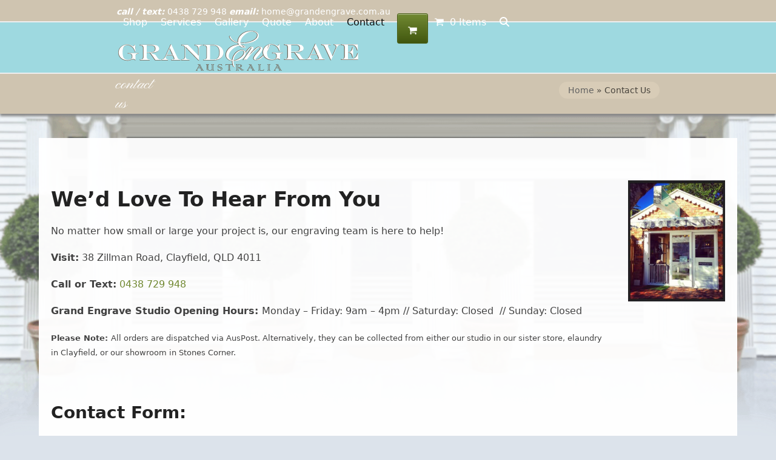

--- FILE ---
content_type: text/html; charset=UTF-8
request_url: https://grandengrave.com.au/contact-page/
body_size: 25012
content:
<!DOCTYPE html>
<html lang="en-US" class="wpex-classic-style">
<head>
<meta charset="UTF-8">
<script>
var gform;gform||(document.addEventListener("gform_main_scripts_loaded",function(){gform.scriptsLoaded=!0}),document.addEventListener("gform/theme/scripts_loaded",function(){gform.themeScriptsLoaded=!0}),window.addEventListener("DOMContentLoaded",function(){gform.domLoaded=!0}),gform={domLoaded:!1,scriptsLoaded:!1,themeScriptsLoaded:!1,isFormEditor:()=>"function"==typeof InitializeEditor,callIfLoaded:function(o){return!(!gform.domLoaded||!gform.scriptsLoaded||!gform.themeScriptsLoaded&&!gform.isFormEditor()||(gform.isFormEditor()&&console.warn("The use of gform.initializeOnLoaded() is deprecated in the form editor context and will be removed in Gravity Forms 3.1."),o(),0))},initializeOnLoaded:function(o){gform.callIfLoaded(o)||(document.addEventListener("gform_main_scripts_loaded",()=>{gform.scriptsLoaded=!0,gform.callIfLoaded(o)}),document.addEventListener("gform/theme/scripts_loaded",()=>{gform.themeScriptsLoaded=!0,gform.callIfLoaded(o)}),window.addEventListener("DOMContentLoaded",()=>{gform.domLoaded=!0,gform.callIfLoaded(o)}))},hooks:{action:{},filter:{}},addAction:function(o,r,e,t){gform.addHook("action",o,r,e,t)},addFilter:function(o,r,e,t){gform.addHook("filter",o,r,e,t)},doAction:function(o){gform.doHook("action",o,arguments)},applyFilters:function(o){return gform.doHook("filter",o,arguments)},removeAction:function(o,r){gform.removeHook("action",o,r)},removeFilter:function(o,r,e){gform.removeHook("filter",o,r,e)},addHook:function(o,r,e,t,n){null==gform.hooks[o][r]&&(gform.hooks[o][r]=[]);var d=gform.hooks[o][r];null==n&&(n=r+"_"+d.length),gform.hooks[o][r].push({tag:n,callable:e,priority:t=null==t?10:t})},doHook:function(r,o,e){var t;if(e=Array.prototype.slice.call(e,1),null!=gform.hooks[r][o]&&((o=gform.hooks[r][o]).sort(function(o,r){return o.priority-r.priority}),o.forEach(function(o){"function"!=typeof(t=o.callable)&&(t=window[t]),"action"==r?t.apply(null,e):e[0]=t.apply(null,e)})),"filter"==r)return e[0]},removeHook:function(o,r,t,n){var e;null!=gform.hooks[o][r]&&(e=(e=gform.hooks[o][r]).filter(function(o,r,e){return!!(null!=n&&n!=o.tag||null!=t&&t!=o.priority)}),gform.hooks[o][r]=e)}});
</script>

<link rel="profile" href="https://gmpg.org/xfn/11">
<meta name='robots' content='index, follow, max-image-preview:large, max-snippet:-1, max-video-preview:-1' />
	<style>img:is([sizes="auto" i], [sizes^="auto," i]) { contain-intrinsic-size: 3000px 1500px }</style>
	<meta name="viewport" content="width=device-width, initial-scale=1">

	<!-- This site is optimized with the Yoast SEO plugin v26.7 - https://yoast.com/wordpress/plugins/seo/ -->
	<title>Grand Engrave Brisbane: Engraving Shop or Buy Engraved Gifts Online</title>
	<meta name="description" content="PlWe are a family engraving business specialising in laser engraving for personal presents and corporate gifts. Shop online or visit our Brisbane store." />
	<link rel="canonical" href="https://grandengrave.com.au/contact-page/" />
	<meta property="og:locale" content="en_US" />
	<meta property="og:type" content="article" />
	<meta property="og:title" content="Grand Engrave Brisbane: Engraving Shop or Buy Engraved Gifts Online" />
	<meta property="og:description" content="PlWe are a family engraving business specialising in laser engraving for personal presents and corporate gifts. Shop online or visit our Brisbane store." />
	<meta property="og:url" content="https://grandengrave.com.au/contact-page/" />
	<meta property="og:site_name" content="Grand Engrave" />
	<meta property="article:publisher" content="https://www.facebook.com/Grand-Engrave-1473635902924015/" />
	<meta property="article:modified_time" content="2023-02-27T07:27:39+00:00" />
	<script type="application/ld+json" class="yoast-schema-graph">{"@context":"https://schema.org","@graph":[{"@type":"WebPage","@id":"https://grandengrave.com.au/contact-page/","url":"https://grandengrave.com.au/contact-page/","name":"Grand Engrave Brisbane: Engraving Shop or Buy Engraved Gifts Online","isPartOf":{"@id":"https://grandengrave.com.au/#website"},"datePublished":"2013-12-03T06:52:47+00:00","dateModified":"2023-02-27T07:27:39+00:00","description":"PlWe are a family engraving business specialising in laser engraving for personal presents and corporate gifts. Shop online or visit our Brisbane store.","breadcrumb":{"@id":"https://grandengrave.com.au/contact-page/#breadcrumb"},"inLanguage":"en-US","potentialAction":[{"@type":"ReadAction","target":["https://grandengrave.com.au/contact-page/"]}]},{"@type":"BreadcrumbList","@id":"https://grandengrave.com.au/contact-page/#breadcrumb","itemListElement":[{"@type":"ListItem","position":1,"name":"Home","item":"https://grandengrave.com.au/"},{"@type":"ListItem","position":2,"name":"Contact Us"}]},{"@type":"WebSite","@id":"https://grandengrave.com.au/#website","url":"https://grandengrave.com.au/","name":"Grand Engrave","description":"Memories Set in Stone","publisher":{"@id":"https://grandengrave.com.au/#organization"},"potentialAction":[{"@type":"SearchAction","target":{"@type":"EntryPoint","urlTemplate":"https://grandengrave.com.au/?s={search_term_string}"},"query-input":{"@type":"PropertyValueSpecification","valueRequired":true,"valueName":"search_term_string"}}],"inLanguage":"en-US"},{"@type":"Organization","@id":"https://grandengrave.com.au/#organization","name":"Grand Engrave","url":"https://grandengrave.com.au/","logo":{"@type":"ImageObject","inLanguage":"en-US","@id":"https://grandengrave.com.au/#/schema/logo/image/","url":"","contentUrl":"","caption":"Grand Engrave"},"image":{"@id":"https://grandengrave.com.au/#/schema/logo/image/"},"sameAs":["https://www.facebook.com/Grand-Engrave-1473635902924015/","https://x.com/grand_engrave","https://www.instagram.com/grand_engrave/"]}]}</script>
	<!-- / Yoast SEO plugin. -->


<link rel='dns-prefetch' href='//www.google.com' />
<link rel="alternate" type="application/rss+xml" title="Grand Engrave &raquo; Feed" href="https://grandengrave.com.au/feed/" />
<link rel='stylesheet' id='js_composer_front-css' href='https://grandengrave.com.au/wp-content/plugins/js_composer/assets/css/js_composer.min.css?ver=8.0.1' media='all' />
<link rel='stylesheet' id='wp-block-library-css' href='https://grandengrave.com.au/wp-includes/css/dist/block-library/style.min.css?ver=6.7.4' media='all' />
<style id='depicter-slider-style-inline-css'>
/*!***************************************************************************************************************************************************************************************************************************************!*\
  !*** css ./node_modules/css-loader/dist/cjs.js??ruleSet[1].rules[3].use[1]!./node_modules/postcss-loader/dist/cjs.js??ruleSet[1].rules[3].use[2]!./node_modules/sass-loader/dist/cjs.js??ruleSet[1].rules[3].use[3]!./src/style.scss ***!
  \***************************************************************************************************************************************************************************************************************************************/
/**
 * The following styles get applied both on the front of your site
 * and in the editor.
 *
 * Replace them with your own styles or remove the file completely.
 */
.wp-block-create-block-depicter {
  background-color: #21759b;
  color: #fff;
  padding: 2px;
}

/*# sourceMappingURL=style-index.css.map*/
</style>
<link rel='stylesheet' id='wpda_countdown_gutenberg_css-css' href='https://grandengrave.com.au/wp-content/plugins/widget-countdown/includes/gutenberg/style.css?ver=6.7.4' media='all' />
<style id='global-styles-inline-css'>
:root{--wp--preset--aspect-ratio--square: 1;--wp--preset--aspect-ratio--4-3: 4/3;--wp--preset--aspect-ratio--3-4: 3/4;--wp--preset--aspect-ratio--3-2: 3/2;--wp--preset--aspect-ratio--2-3: 2/3;--wp--preset--aspect-ratio--16-9: 16/9;--wp--preset--aspect-ratio--9-16: 9/16;--wp--preset--color--black: #000000;--wp--preset--color--cyan-bluish-gray: #abb8c3;--wp--preset--color--white: #ffffff;--wp--preset--color--pale-pink: #f78da7;--wp--preset--color--vivid-red: #cf2e2e;--wp--preset--color--luminous-vivid-orange: #ff6900;--wp--preset--color--luminous-vivid-amber: #fcb900;--wp--preset--color--light-green-cyan: #7bdcb5;--wp--preset--color--vivid-green-cyan: #00d084;--wp--preset--color--pale-cyan-blue: #8ed1fc;--wp--preset--color--vivid-cyan-blue: #0693e3;--wp--preset--color--vivid-purple: #9b51e0;--wp--preset--color--accent: var(--wpex-accent);--wp--preset--color--on-accent: var(--wpex-on-accent);--wp--preset--color--accent-alt: var(--wpex-accent-alt);--wp--preset--color--on-accent-alt: var(--wpex-on-accent-alt);--wp--preset--gradient--vivid-cyan-blue-to-vivid-purple: linear-gradient(135deg,rgba(6,147,227,1) 0%,rgb(155,81,224) 100%);--wp--preset--gradient--light-green-cyan-to-vivid-green-cyan: linear-gradient(135deg,rgb(122,220,180) 0%,rgb(0,208,130) 100%);--wp--preset--gradient--luminous-vivid-amber-to-luminous-vivid-orange: linear-gradient(135deg,rgba(252,185,0,1) 0%,rgba(255,105,0,1) 100%);--wp--preset--gradient--luminous-vivid-orange-to-vivid-red: linear-gradient(135deg,rgba(255,105,0,1) 0%,rgb(207,46,46) 100%);--wp--preset--gradient--very-light-gray-to-cyan-bluish-gray: linear-gradient(135deg,rgb(238,238,238) 0%,rgb(169,184,195) 100%);--wp--preset--gradient--cool-to-warm-spectrum: linear-gradient(135deg,rgb(74,234,220) 0%,rgb(151,120,209) 20%,rgb(207,42,186) 40%,rgb(238,44,130) 60%,rgb(251,105,98) 80%,rgb(254,248,76) 100%);--wp--preset--gradient--blush-light-purple: linear-gradient(135deg,rgb(255,206,236) 0%,rgb(152,150,240) 100%);--wp--preset--gradient--blush-bordeaux: linear-gradient(135deg,rgb(254,205,165) 0%,rgb(254,45,45) 50%,rgb(107,0,62) 100%);--wp--preset--gradient--luminous-dusk: linear-gradient(135deg,rgb(255,203,112) 0%,rgb(199,81,192) 50%,rgb(65,88,208) 100%);--wp--preset--gradient--pale-ocean: linear-gradient(135deg,rgb(255,245,203) 0%,rgb(182,227,212) 50%,rgb(51,167,181) 100%);--wp--preset--gradient--electric-grass: linear-gradient(135deg,rgb(202,248,128) 0%,rgb(113,206,126) 100%);--wp--preset--gradient--midnight: linear-gradient(135deg,rgb(2,3,129) 0%,rgb(40,116,252) 100%);--wp--preset--font-size--small: 13px;--wp--preset--font-size--medium: 20px;--wp--preset--font-size--large: 36px;--wp--preset--font-size--x-large: 42px;--wp--preset--font-family--system-sans-serif: -apple-system, BlinkMacSystemFont, 'Segoe UI', Roboto, Oxygen-Sans, Ubuntu, Cantarell, 'Helvetica Neue', sans-serif;--wp--preset--font-family--system-serif: Iowan Old Style, Apple Garamond, Baskerville, Times New Roman, Droid Serif, Times, Source Serif Pro, serif, Apple Color Emoji, Segoe UI Emoji, Segoe UI Symbol;--wp--preset--spacing--20: 0.44rem;--wp--preset--spacing--30: 0.67rem;--wp--preset--spacing--40: 1rem;--wp--preset--spacing--50: 1.5rem;--wp--preset--spacing--60: 2.25rem;--wp--preset--spacing--70: 3.38rem;--wp--preset--spacing--80: 5.06rem;--wp--preset--shadow--natural: 6px 6px 9px rgba(0, 0, 0, 0.2);--wp--preset--shadow--deep: 12px 12px 50px rgba(0, 0, 0, 0.4);--wp--preset--shadow--sharp: 6px 6px 0px rgba(0, 0, 0, 0.2);--wp--preset--shadow--outlined: 6px 6px 0px -3px rgba(255, 255, 255, 1), 6px 6px rgba(0, 0, 0, 1);--wp--preset--shadow--crisp: 6px 6px 0px rgba(0, 0, 0, 1);}:root { --wp--style--global--content-size: 840px;--wp--style--global--wide-size: 1200px; }:where(body) { margin: 0; }.wp-site-blocks > .alignleft { float: left; margin-right: 2em; }.wp-site-blocks > .alignright { float: right; margin-left: 2em; }.wp-site-blocks > .aligncenter { justify-content: center; margin-left: auto; margin-right: auto; }:where(.wp-site-blocks) > * { margin-block-start: 24px; margin-block-end: 0; }:where(.wp-site-blocks) > :first-child { margin-block-start: 0; }:where(.wp-site-blocks) > :last-child { margin-block-end: 0; }:root { --wp--style--block-gap: 24px; }:root :where(.is-layout-flow) > :first-child{margin-block-start: 0;}:root :where(.is-layout-flow) > :last-child{margin-block-end: 0;}:root :where(.is-layout-flow) > *{margin-block-start: 24px;margin-block-end: 0;}:root :where(.is-layout-constrained) > :first-child{margin-block-start: 0;}:root :where(.is-layout-constrained) > :last-child{margin-block-end: 0;}:root :where(.is-layout-constrained) > *{margin-block-start: 24px;margin-block-end: 0;}:root :where(.is-layout-flex){gap: 24px;}:root :where(.is-layout-grid){gap: 24px;}.is-layout-flow > .alignleft{float: left;margin-inline-start: 0;margin-inline-end: 2em;}.is-layout-flow > .alignright{float: right;margin-inline-start: 2em;margin-inline-end: 0;}.is-layout-flow > .aligncenter{margin-left: auto !important;margin-right: auto !important;}.is-layout-constrained > .alignleft{float: left;margin-inline-start: 0;margin-inline-end: 2em;}.is-layout-constrained > .alignright{float: right;margin-inline-start: 2em;margin-inline-end: 0;}.is-layout-constrained > .aligncenter{margin-left: auto !important;margin-right: auto !important;}.is-layout-constrained > :where(:not(.alignleft):not(.alignright):not(.alignfull)){max-width: var(--wp--style--global--content-size);margin-left: auto !important;margin-right: auto !important;}.is-layout-constrained > .alignwide{max-width: var(--wp--style--global--wide-size);}body .is-layout-flex{display: flex;}.is-layout-flex{flex-wrap: wrap;align-items: center;}.is-layout-flex > :is(*, div){margin: 0;}body .is-layout-grid{display: grid;}.is-layout-grid > :is(*, div){margin: 0;}body{padding-top: 0px;padding-right: 0px;padding-bottom: 0px;padding-left: 0px;}a:where(:not(.wp-element-button)){text-decoration: underline;}:root :where(.wp-element-button, .wp-block-button__link){background-color: #32373c;border-width: 0;color: #fff;font-family: inherit;font-size: inherit;line-height: inherit;padding: calc(0.667em + 2px) calc(1.333em + 2px);text-decoration: none;}.has-black-color{color: var(--wp--preset--color--black) !important;}.has-cyan-bluish-gray-color{color: var(--wp--preset--color--cyan-bluish-gray) !important;}.has-white-color{color: var(--wp--preset--color--white) !important;}.has-pale-pink-color{color: var(--wp--preset--color--pale-pink) !important;}.has-vivid-red-color{color: var(--wp--preset--color--vivid-red) !important;}.has-luminous-vivid-orange-color{color: var(--wp--preset--color--luminous-vivid-orange) !important;}.has-luminous-vivid-amber-color{color: var(--wp--preset--color--luminous-vivid-amber) !important;}.has-light-green-cyan-color{color: var(--wp--preset--color--light-green-cyan) !important;}.has-vivid-green-cyan-color{color: var(--wp--preset--color--vivid-green-cyan) !important;}.has-pale-cyan-blue-color{color: var(--wp--preset--color--pale-cyan-blue) !important;}.has-vivid-cyan-blue-color{color: var(--wp--preset--color--vivid-cyan-blue) !important;}.has-vivid-purple-color{color: var(--wp--preset--color--vivid-purple) !important;}.has-accent-color{color: var(--wp--preset--color--accent) !important;}.has-on-accent-color{color: var(--wp--preset--color--on-accent) !important;}.has-accent-alt-color{color: var(--wp--preset--color--accent-alt) !important;}.has-on-accent-alt-color{color: var(--wp--preset--color--on-accent-alt) !important;}.has-black-background-color{background-color: var(--wp--preset--color--black) !important;}.has-cyan-bluish-gray-background-color{background-color: var(--wp--preset--color--cyan-bluish-gray) !important;}.has-white-background-color{background-color: var(--wp--preset--color--white) !important;}.has-pale-pink-background-color{background-color: var(--wp--preset--color--pale-pink) !important;}.has-vivid-red-background-color{background-color: var(--wp--preset--color--vivid-red) !important;}.has-luminous-vivid-orange-background-color{background-color: var(--wp--preset--color--luminous-vivid-orange) !important;}.has-luminous-vivid-amber-background-color{background-color: var(--wp--preset--color--luminous-vivid-amber) !important;}.has-light-green-cyan-background-color{background-color: var(--wp--preset--color--light-green-cyan) !important;}.has-vivid-green-cyan-background-color{background-color: var(--wp--preset--color--vivid-green-cyan) !important;}.has-pale-cyan-blue-background-color{background-color: var(--wp--preset--color--pale-cyan-blue) !important;}.has-vivid-cyan-blue-background-color{background-color: var(--wp--preset--color--vivid-cyan-blue) !important;}.has-vivid-purple-background-color{background-color: var(--wp--preset--color--vivid-purple) !important;}.has-accent-background-color{background-color: var(--wp--preset--color--accent) !important;}.has-on-accent-background-color{background-color: var(--wp--preset--color--on-accent) !important;}.has-accent-alt-background-color{background-color: var(--wp--preset--color--accent-alt) !important;}.has-on-accent-alt-background-color{background-color: var(--wp--preset--color--on-accent-alt) !important;}.has-black-border-color{border-color: var(--wp--preset--color--black) !important;}.has-cyan-bluish-gray-border-color{border-color: var(--wp--preset--color--cyan-bluish-gray) !important;}.has-white-border-color{border-color: var(--wp--preset--color--white) !important;}.has-pale-pink-border-color{border-color: var(--wp--preset--color--pale-pink) !important;}.has-vivid-red-border-color{border-color: var(--wp--preset--color--vivid-red) !important;}.has-luminous-vivid-orange-border-color{border-color: var(--wp--preset--color--luminous-vivid-orange) !important;}.has-luminous-vivid-amber-border-color{border-color: var(--wp--preset--color--luminous-vivid-amber) !important;}.has-light-green-cyan-border-color{border-color: var(--wp--preset--color--light-green-cyan) !important;}.has-vivid-green-cyan-border-color{border-color: var(--wp--preset--color--vivid-green-cyan) !important;}.has-pale-cyan-blue-border-color{border-color: var(--wp--preset--color--pale-cyan-blue) !important;}.has-vivid-cyan-blue-border-color{border-color: var(--wp--preset--color--vivid-cyan-blue) !important;}.has-vivid-purple-border-color{border-color: var(--wp--preset--color--vivid-purple) !important;}.has-accent-border-color{border-color: var(--wp--preset--color--accent) !important;}.has-on-accent-border-color{border-color: var(--wp--preset--color--on-accent) !important;}.has-accent-alt-border-color{border-color: var(--wp--preset--color--accent-alt) !important;}.has-on-accent-alt-border-color{border-color: var(--wp--preset--color--on-accent-alt) !important;}.has-vivid-cyan-blue-to-vivid-purple-gradient-background{background: var(--wp--preset--gradient--vivid-cyan-blue-to-vivid-purple) !important;}.has-light-green-cyan-to-vivid-green-cyan-gradient-background{background: var(--wp--preset--gradient--light-green-cyan-to-vivid-green-cyan) !important;}.has-luminous-vivid-amber-to-luminous-vivid-orange-gradient-background{background: var(--wp--preset--gradient--luminous-vivid-amber-to-luminous-vivid-orange) !important;}.has-luminous-vivid-orange-to-vivid-red-gradient-background{background: var(--wp--preset--gradient--luminous-vivid-orange-to-vivid-red) !important;}.has-very-light-gray-to-cyan-bluish-gray-gradient-background{background: var(--wp--preset--gradient--very-light-gray-to-cyan-bluish-gray) !important;}.has-cool-to-warm-spectrum-gradient-background{background: var(--wp--preset--gradient--cool-to-warm-spectrum) !important;}.has-blush-light-purple-gradient-background{background: var(--wp--preset--gradient--blush-light-purple) !important;}.has-blush-bordeaux-gradient-background{background: var(--wp--preset--gradient--blush-bordeaux) !important;}.has-luminous-dusk-gradient-background{background: var(--wp--preset--gradient--luminous-dusk) !important;}.has-pale-ocean-gradient-background{background: var(--wp--preset--gradient--pale-ocean) !important;}.has-electric-grass-gradient-background{background: var(--wp--preset--gradient--electric-grass) !important;}.has-midnight-gradient-background{background: var(--wp--preset--gradient--midnight) !important;}.has-small-font-size{font-size: var(--wp--preset--font-size--small) !important;}.has-medium-font-size{font-size: var(--wp--preset--font-size--medium) !important;}.has-large-font-size{font-size: var(--wp--preset--font-size--large) !important;}.has-x-large-font-size{font-size: var(--wp--preset--font-size--x-large) !important;}.has-system-sans-serif-font-family{font-family: var(--wp--preset--font-family--system-sans-serif) !important;}.has-system-serif-font-family{font-family: var(--wp--preset--font-family--system-serif) !important;}
:root :where(.wp-block-post-template){margin: 0 auto;}
:root :where(.wp-block-pullquote){font-size: 1.5em;line-height: 1.6;}
:root :where(.wp-block-table > table){margin: 0;}
</style>
<link rel='stylesheet' id='contact-form-7-css' href='https://grandengrave.com.au/wp-content/plugins/contact-form-7/includes/css/styles.css?ver=6.1.4' media='all' />
<style id='woocommerce-inline-inline-css'>
.woocommerce form .form-row .required { visibility: visible; }
</style>
<link rel='stylesheet' id='wooslider-flexslider-css' href='https://grandengrave.com.au/wp-content/plugins/wooslider/assets/css/flexslider.css?ver=2.0.1' media='all' />
<link rel='stylesheet' id='wooslider-common-css' href='https://grandengrave.com.au/wp-content/plugins/wooslider/assets/css/style.css?ver=2.0.1' media='all' />
<link rel='stylesheet' id='forms-for-campaign-monitor-custom_cm_monitor_css-css' href='https://grandengrave.com.au/wp-content/plugins/forms-for-campaign-monitor/forms/views/public/css/app.css?ver=1.0.0' media='all' />
<link rel='stylesheet' id='brands-styles-css' href='https://grandengrave.com.au/wp-content/plugins/woocommerce/assets/css/brands.css?ver=10.3.7' media='all' />
<link rel='stylesheet' id='parent-style-css' href='https://grandengrave.com.au/wp-content/themes/Total/style.css?ver=6.7.4' media='all' />
<link rel='stylesheet' id='wpex-woocommerce-css' href='https://grandengrave.com.au/wp-content/themes/Total/assets/css/frontend/woocommerce/core.min.css?ver=6.0.1' media='all' />
<link rel='stylesheet' id='wpex-style-css' href='https://grandengrave.com.au/wp-content/themes/Total-child/style.css?ver=6.0.1' media='all' />
<link rel='stylesheet' id='wpex-mobile-menu-breakpoint-max-css' href='https://grandengrave.com.au/wp-content/themes/Total/assets/css/frontend/breakpoints/max.min.css?ver=6.0.1' media='only screen and (max-width:959px)' />
<link rel='stylesheet' id='wpex-mobile-menu-breakpoint-min-css' href='https://grandengrave.com.au/wp-content/themes/Total/assets/css/frontend/breakpoints/min.min.css?ver=6.0.1' media='only screen and (min-width:960px)' />
<link rel='stylesheet' id='wpex-wpbakery-css' href='https://grandengrave.com.au/wp-content/themes/Total/assets/css/frontend/wpbakery.min.css?ver=6.0.1' media='all' />
<link rel='stylesheet' id='vcex-shortcodes-css' href='https://grandengrave.com.au/wp-content/themes/Total/assets/css/frontend/vcex-shortcodes.min.css?ver=6.0.1' media='all' />
<link rel='stylesheet' id='gforms_reset_css-css' href='https://grandengrave.com.au/wp-content/plugins/gravityforms/legacy/css/formreset.min.css?ver=2.9.25' media='all' />
<link rel='stylesheet' id='gforms_datepicker_css-css' href='https://grandengrave.com.au/wp-content/plugins/gravityforms/legacy/css/datepicker.min.css?ver=2.9.25' media='all' />
<link rel='stylesheet' id='gforms_formsmain_css-css' href='https://grandengrave.com.au/wp-content/plugins/gravityforms/legacy/css/formsmain.min.css?ver=2.9.25' media='all' />
<link rel='stylesheet' id='gforms_ready_class_css-css' href='https://grandengrave.com.au/wp-content/plugins/gravityforms/legacy/css/readyclass.min.css?ver=2.9.25' media='all' />
<link rel='stylesheet' id='gforms_browsers_css-css' href='https://grandengrave.com.au/wp-content/plugins/gravityforms/legacy/css/browsers.min.css?ver=2.9.25' media='all' />
<link rel='stylesheet' id='msl-main-css' href='https://grandengrave.com.au/wp-content/plugins/master-slider/public/assets/css/masterslider.main.css?ver=3.11.0' media='all' />
<link rel='stylesheet' id='msl-custom-css' href='https://grandengrave.com.au/wp-content/uploads/master-slider/custom.css?ver=20.2' media='all' />
<link rel='stylesheet' id='wpex-gravity-forms-css' href='https://grandengrave.com.au/wp-content/themes/Total/assets/css/frontend/gravity-forms.min.css?ver=6.0.1' media='all' />
<script src="https://grandengrave.com.au/wp-includes/js/jquery/jquery.min.js?ver=3.7.1" id="jquery-core-js"></script>
<script src="https://grandengrave.com.au/wp-includes/js/jquery/jquery-migrate.min.js?ver=3.4.1" id="jquery-migrate-js"></script>
<script src="//grandengrave.com.au/wp-content/plugins/revslider/sr6/assets/js/rbtools.min.js?ver=6.7.23" async id="tp-tools-js"></script>
<script src="//grandengrave.com.au/wp-content/plugins/revslider/sr6/assets/js/rs6.min.js?ver=6.7.23" async id="revmin-js"></script>
<script src="https://grandengrave.com.au/wp-content/plugins/woocommerce/assets/js/jquery-blockui/jquery.blockUI.min.js?ver=2.7.0-wc.10.3.7" id="wc-jquery-blockui-js" data-wp-strategy="defer"></script>
<script id="wc-add-to-cart-js-extra">
var wc_add_to_cart_params = {"ajax_url":"\/wp-admin\/admin-ajax.php","wc_ajax_url":"\/?wc-ajax=%%endpoint%%","i18n_view_cart":"View cart","cart_url":"https:\/\/grandengrave.com.au\/cart-2\/","is_cart":"","cart_redirect_after_add":"no"};
</script>
<script src="https://grandengrave.com.au/wp-content/plugins/woocommerce/assets/js/frontend/add-to-cart.min.js?ver=10.3.7" id="wc-add-to-cart-js" data-wp-strategy="defer"></script>
<script src="https://grandengrave.com.au/wp-content/plugins/woocommerce/assets/js/js-cookie/js.cookie.min.js?ver=2.1.4-wc.10.3.7" id="wc-js-cookie-js" defer data-wp-strategy="defer"></script>
<script id="woocommerce-js-extra">
var woocommerce_params = {"ajax_url":"\/wp-admin\/admin-ajax.php","wc_ajax_url":"\/?wc-ajax=%%endpoint%%","i18n_password_show":"Show password","i18n_password_hide":"Hide password"};
</script>
<script src="https://grandengrave.com.au/wp-content/plugins/woocommerce/assets/js/frontend/woocommerce.min.js?ver=10.3.7" id="woocommerce-js" defer data-wp-strategy="defer"></script>
<script src="https://grandengrave.com.au/wp-content/plugins/js_composer/assets/js/vendors/woocommerce-add-to-cart.js?ver=8.0.1" id="vc_woocommerce-add-to-cart-js-js"></script>
<script src="https://grandengrave.com.au/wp-content/themes/Total-child/js/global.js?ver=6.7.4" id="custom-engraving-js"></script>
<script id="wpex-core-js-extra">
var wpex_theme_params = {"selectArrowIcon":"<span class=\"wpex-select-arrow__icon wpex-icon--sm wpex-flex wpex-icon\" aria-hidden=\"true\"><svg viewBox=\"0 0 24 24\" xmlns=\"http:\/\/www.w3.org\/2000\/svg\"><rect fill=\"none\" height=\"24\" width=\"24\"\/><g transform=\"matrix(0, -1, 1, 0, -0.115, 23.885)\"><polygon points=\"17.77,3.77 16,2 6,12 16,22 17.77,20.23 9.54,12\"\/><\/g><\/svg><\/span>","customSelects":".widget_categories form,.widget_archive select,.vcex-form-shortcode select,.woocommerce-ordering .orderby,#dropdown_product_cat,.single-product .variations_form .variations select,.wc-pao-addon .wc-pao-addon-wrap select","scrollToHash":"1","localScrollFindLinks":"1","localScrollHighlight":"1","localScrollUpdateHash":"1","scrollToHashTimeout":"500","localScrollTargets":"li.local-scroll a, a.local-scroll, .local-scroll-link, .local-scroll-link > a,.sidr-class-local-scroll-link,li.sidr-class-local-scroll > span > a,li.sidr-class-local-scroll > a","localScrollSpeed":"1000","scrollToBehavior":"smooth"};
</script>
<script src="https://grandengrave.com.au/wp-content/themes/Total/assets/js/frontend/core.min.js?ver=6.0.1" id="wpex-core-js" defer data-wp-strategy="defer"></script>
<script id="wpex-inline-js-after">
!function(){const e=document.querySelector("html"),t=()=>{const t=window.innerWidth-document.documentElement.clientWidth;t&&e.style.setProperty("--wpex-scrollbar-width",`${t}px`)};t(),window.addEventListener("resize",(()=>{t()}))}();
</script>
<script src="https://grandengrave.com.au/wp-content/themes/Total/assets/js/frontend/search/drop-down.min.js?ver=6.0.1" id="wpex-search-drop_down-js" defer data-wp-strategy="defer"></script>
<script id="wpex-mobile-menu-sidr-js-extra">
var wpex_mobile_menu_sidr_params = {"breakpoint":"959","i18n":{"openSubmenu":"Open submenu of %s","closeSubmenu":"Close submenu of %s"},"openSubmenuIcon":"<span class=\"wpex-open-submenu__icon wpex-transition-transform wpex-duration-300 wpex-icon\" aria-hidden=\"true\"><svg xmlns=\"http:\/\/www.w3.org\/2000\/svg\" viewBox=\"0 0 448 512\"><path d=\"M201.4 342.6c12.5 12.5 32.8 12.5 45.3 0l160-160c12.5-12.5 12.5-32.8 0-45.3s-32.8-12.5-45.3 0L224 274.7 86.6 137.4c-12.5-12.5-32.8-12.5-45.3 0s-12.5 32.8 0 45.3l160 160z\"\/><\/svg><\/span>","source":"#site-navigation, #mobile-menu-search","side":"right","dark_surface":"1","displace":"","aria_label":"Mobile menu","aria_label_close":"Close mobile menu","class":"has-background","speed":"300"};
</script>
<script src="https://grandengrave.com.au/wp-content/themes/Total/assets/js/frontend/mobile-menu/sidr.min.js?ver=6.0.1" id="wpex-mobile-menu-sidr-js" defer data-wp-strategy="defer"></script>
<script defer='defer' src="https://grandengrave.com.au/wp-content/plugins/gravityforms/js/jquery.json.min.js?ver=2.9.25" id="gform_json-js"></script>
<script id="gform_gravityforms-js-extra">
var gf_legacy = {"is_legacy":"1"};
var gf_global = {"gf_currency_config":{"name":"Australian Dollar","symbol_left":"$","symbol_right":"","symbol_padding":" ","thousand_separator":",","decimal_separator":".","decimals":2,"code":"AUD"},"base_url":"https:\/\/grandengrave.com.au\/wp-content\/plugins\/gravityforms","number_formats":[],"spinnerUrl":"https:\/\/grandengrave.com.au\/wp-content\/plugins\/gravityforms\/images\/spinner.svg","version_hash":"5a4b3c62fffde7f6128535c3f2e86d52","strings":{"newRowAdded":"New row added.","rowRemoved":"Row removed","formSaved":"The form has been saved.  The content contains the link to return and complete the form."}};
var gform_i18n = {"datepicker":{"days":{"monday":"Mo","tuesday":"Tu","wednesday":"We","thursday":"Th","friday":"Fr","saturday":"Sa","sunday":"Su"},"months":{"january":"January","february":"February","march":"March","april":"April","may":"May","june":"June","july":"July","august":"August","september":"September","october":"October","november":"November","december":"December"},"firstDay":0,"iconText":"Select date"}};
var gf_legacy_multi = {"51":"1"};
var gform_gravityforms = {"strings":{"invalid_file_extension":"This type of file is not allowed. Must be one of the following:","delete_file":"Delete this file","in_progress":"in progress","file_exceeds_limit":"File exceeds size limit","illegal_extension":"This type of file is not allowed.","max_reached":"Maximum number of files reached","unknown_error":"There was a problem while saving the file on the server","currently_uploading":"Please wait for the uploading to complete","cancel":"Cancel","cancel_upload":"Cancel this upload","cancelled":"Cancelled","error":"Error","message":"Message"},"vars":{"images_url":"https:\/\/grandengrave.com.au\/wp-content\/plugins\/gravityforms\/images"}};
</script>
<script defer='defer' src="https://grandengrave.com.au/wp-content/plugins/gravityforms/js/gravityforms.min.js?ver=2.9.25" id="gform_gravityforms-js"></script>
<script defer='defer' src="https://www.google.com/recaptcha/api.js?hl=en&amp;ver=6.7.4#038;render=explicit" id="gform_recaptcha-js"></script>
<script defer='defer' src="https://grandengrave.com.au/wp-content/plugins/gravityforms/assets/js/dist/utils.min.js?ver=48a3755090e76a154853db28fc254681" id="gform_gravityforms_utils-js"></script>
<script></script><link rel="https://api.w.org/" href="https://grandengrave.com.au/wp-json/" /><link rel="alternate" title="JSON" type="application/json" href="https://grandengrave.com.au/wp-json/wp/v2/pages/1346" /><link rel="EditURI" type="application/rsd+xml" title="RSD" href="https://grandengrave.com.au/xmlrpc.php?rsd" />
<meta name="generator" content="WordPress 6.7.4" />
<meta name="generator" content="WooCommerce 10.3.7" />
<link rel='shortlink' href='https://grandengrave.com.au/?p=1346' />
<link rel="alternate" title="oEmbed (JSON)" type="application/json+oembed" href="https://grandengrave.com.au/wp-json/oembed/1.0/embed?url=https%3A%2F%2Fgrandengrave.com.au%2Fcontact-page%2F" />
<link rel="alternate" title="oEmbed (XML)" type="text/xml+oembed" href="https://grandengrave.com.au/wp-json/oembed/1.0/embed?url=https%3A%2F%2Fgrandengrave.com.au%2Fcontact-page%2F&#038;format=xml" />
<script>var ms_grabbing_curosr = 'https://grandengrave.com.au/wp-content/plugins/master-slider/public/assets/css/common/grabbing.cur', ms_grab_curosr = 'https://grandengrave.com.au/wp-content/plugins/master-slider/public/assets/css/common/grab.cur';</script>
<meta name="generator" content="MasterSlider 3.11.0 - Responsive Touch Image Slider | avt.li/msf" />
<style type="text/css">dd ul.bulleted {  float:none;clear:both; }</style>	<noscript><style>.woocommerce-product-gallery{ opacity: 1 !important; }</style></noscript>
	<noscript><style>body:not(.content-full-screen) .wpex-vc-row-stretched[data-vc-full-width-init="false"]{visibility:visible;}</style></noscript><link rel="icon" href="https://grandengrave.com.au/wp-content/uploads/2022/05/The-Monogram-Home-500-x500-9-100x100.png" sizes="32x32" />
<link rel="icon" href="https://grandengrave.com.au/wp-content/uploads/2022/05/The-Monogram-Home-500-x500-9-400x400.png" sizes="192x192" />
<link rel="apple-touch-icon" href="https://grandengrave.com.au/wp-content/uploads/2022/05/The-Monogram-Home-500-x500-9-400x400.png" />
<meta name="msapplication-TileImage" content="https://grandengrave.com.au/wp-content/uploads/2022/05/The-Monogram-Home-500-x500-9-400x400.png" />
<script>function setREVStartSize(e){
			//window.requestAnimationFrame(function() {
				window.RSIW = window.RSIW===undefined ? window.innerWidth : window.RSIW;
				window.RSIH = window.RSIH===undefined ? window.innerHeight : window.RSIH;
				try {
					var pw = document.getElementById(e.c).parentNode.offsetWidth,
						newh;
					pw = pw===0 || isNaN(pw) || (e.l=="fullwidth" || e.layout=="fullwidth") ? window.RSIW : pw;
					e.tabw = e.tabw===undefined ? 0 : parseInt(e.tabw);
					e.thumbw = e.thumbw===undefined ? 0 : parseInt(e.thumbw);
					e.tabh = e.tabh===undefined ? 0 : parseInt(e.tabh);
					e.thumbh = e.thumbh===undefined ? 0 : parseInt(e.thumbh);
					e.tabhide = e.tabhide===undefined ? 0 : parseInt(e.tabhide);
					e.thumbhide = e.thumbhide===undefined ? 0 : parseInt(e.thumbhide);
					e.mh = e.mh===undefined || e.mh=="" || e.mh==="auto" ? 0 : parseInt(e.mh,0);
					if(e.layout==="fullscreen" || e.l==="fullscreen")
						newh = Math.max(e.mh,window.RSIH);
					else{
						e.gw = Array.isArray(e.gw) ? e.gw : [e.gw];
						for (var i in e.rl) if (e.gw[i]===undefined || e.gw[i]===0) e.gw[i] = e.gw[i-1];
						e.gh = e.el===undefined || e.el==="" || (Array.isArray(e.el) && e.el.length==0)? e.gh : e.el;
						e.gh = Array.isArray(e.gh) ? e.gh : [e.gh];
						for (var i in e.rl) if (e.gh[i]===undefined || e.gh[i]===0) e.gh[i] = e.gh[i-1];
											
						var nl = new Array(e.rl.length),
							ix = 0,
							sl;
						e.tabw = e.tabhide>=pw ? 0 : e.tabw;
						e.thumbw = e.thumbhide>=pw ? 0 : e.thumbw;
						e.tabh = e.tabhide>=pw ? 0 : e.tabh;
						e.thumbh = e.thumbhide>=pw ? 0 : e.thumbh;
						for (var i in e.rl) nl[i] = e.rl[i]<window.RSIW ? 0 : e.rl[i];
						sl = nl[0];
						for (var i in nl) if (sl>nl[i] && nl[i]>0) { sl = nl[i]; ix=i;}
						var m = pw>(e.gw[ix]+e.tabw+e.thumbw) ? 1 : (pw-(e.tabw+e.thumbw)) / (e.gw[ix]);
						newh =  (e.gh[ix] * m) + (e.tabh + e.thumbh);
					}
					var el = document.getElementById(e.c);
					if (el!==null && el) el.style.height = newh+"px";
					el = document.getElementById(e.c+"_wrapper");
					if (el!==null && el) {
						el.style.height = newh+"px";
						el.style.display = "block";
					}
				} catch(e){
					console.log("Failure at Presize of Slider:" + e)
				}
			//});
		  };</script>
		<style id="wp-custom-css">
			.page-header-title{font-weight:400!important;}blockquote{margin-top:10px!important;font-family:"Petit Formal Script";}.navbar-style-one .dropdown-menu ul a:hover{/*background:linear-gradient(#717171,#9B9B9B) repeat scroll 0 0 rgba(0,0,0,0);background:#9B9B9B;*/}.vcex-button.graphical.blue{background:#66cccc;}.vcex-button.graphical.blue:hover{background:#AFDFE4;}/*.header-one{background:#454545;}*/.page-header{box-shadow:0px 4px 4px #888;}.yith_magnifier_mousetrap:hover{cursor:-moz-zoom-in !important;cursor:-webkit-zoom-in !important;cursor:zoom-in !important;}.single-product .thumbnails img{height:90px;width:auto;margin:0 auto;}.woocommerce-main-image img{width:auto !important;max-height:400px !important;margin:7px auto;}.yith_magnifier_zoom_magnifier{margin:auto;position:absolute;top:0;left:0;bottom:0;right:0;}.caroufredsel_wrapper{margin:0 !important;}@font-face{font-family:'Pinyon Script';font-style:normal;font-weight:400;src:local('Pinyon Script'),local('PinyonScript'),url(https://fonts.gstatic.com/s/pinyonscript/v6/TzghnhfCn7TuE73f-CBQ0FgaG90emUMHR_woZ36JLVg.woff2) format('woff2');unicode-range:U+0000-00FF,U+0131,U+0152-0153,U+02C6,U+02DA,U+02DC,U+2000-206F,U+2074,U+20AC,U+2212,U+2215;}#top-bar{width:70%;min-height:30px;padding:5px 0 2px;}#top-bar p{margin:0;}.site-breadcrumbs{background:rgb(216,204,183);border-radius:40px;padding:0 15px 9px;color:rgba(0,0,0,0.67);margin-top:-15px;height:28px;line-height:28px;}#top-bar-wrap,#site-header{border-bottom:2px solid #eee;}#site-header-inner{padding:0 !important;}.page-header{border:none;padding:2px 0 0;}.page-header-title{font-size:26px !important;color:white !important;max-width:70%;font-family:'Pinyon Script';}.page-subheading{font-size:13px;margin:10px 0 0;}.page-subheading p:last-child{margin:0}.centered-page-header .page-header-title,.centered-minimal-page-header .page-header-title{max-width:100%}.header-one .dropdown-menu .wcmenucart,.button,.edit-post-link a,#commentform #submit,.wpcf7 .wpcf7-submit,#comments .comment-reply-link,.theme-button,.readmore-link,#current-shop-items-overlay .buttons a,.woocommerce .button,input[type="submit"],button{margin-left:10px;height:30px;line-height:30px;top:10px;position:relative;text-align:center;padding:0;color:#fff !important;border-radius:3px;-moz-border-radius:3px;-webkit-border-radius:3px;-webkit-box-shadow:inset 0 1px 1px rgba(255,255,255,0.5),0 1px 3px -1px rgba(45,60,72,0.1) !important;-moz-box-shadow:inset 0 1px 1px rgba(255,255,255,0.5),0 1px 3px -1px rgba(45,60,72,0.1) !important;box-shadow:inset 0 1px 1px rgba(255,255,255,0.5),0 1px 3px -1px rgba(45,60,72,0.1) !important;border:1px solid #445A12;box-sizing:border-box;-webkit-box-sizing:border-box;-moz-box-sizing:border-box;background:#8db830;background:-webkit-linear-gradient(#718932,#41570F) !important;background:-moz-linear-gradient(#718932,#41570F) !important;background:-o-linear-gradient(#718932,#41570F) !important;background:linear-gradient(#718932,#41570F) !important;}.header-one .dropdown-menu .wcmenucart:hover,.button:hover,.edit-post-link a:hover,#commentform #submit:hover,.wpcf7 .wpcf7-submit:hover,#comments .comment-reply-link:hover,.theme-button:hover,.readmore-link:hover,#current-shop-items-overlay .buttons a:hover,.woocommerce .button,input[type="submit"]:hover,button:hover{background:#556922;background:-webkit-linear-gradient(#41570F,#556922) !important;background:-moz-linear-gradient(#41570F,#556922) !important;background:-o-linear-gradient(#41570F,#556922) !important;background:linear-gradient(#41570F,#556922) !important;}#footer-bottom{min-height:36px;border-top:2px solid white;}#footer-bottom >.container{padding-top:10px;padding-bottom:10px;}#footer:before{content:' ';height:36px;background:#cfc4b0;border-bottom:solid 2px white;box-shadow:-1px -7px 8px rgba(0,0,0,0.27);display:block;}/*--------------HEADER WIDTH FIX MOBILE DEVICES ------------*/#site-header img{position:absolute;left:0;top:0;}#payment{padding:20px 20px 0 20px !important;}#payment .terms{padding:0 !important;margin-top:10px;}h3.addon-name{padding-top:10px;margin-bottom:7px;font-weight:600;}form.cart{border-top:1px solid #eee;}hr.vcex-spacing.top-ribbon{background-color:#cfc4b0 !important;-webkit-box-shadow:0px 2px 4px #888;box-shadow:0px 2px 4px #888;position:relative;z-index:1;}#payment{padding:20px 20px 0 20px !important;}#payment .terms{padding:0 !important;margin-top:10px;}h3.addon-name{padding-top:10px;margin-bottom:7px;font-weight:600;}form.cart{border-top:1px solid #eee;}hr.vcex-spacing.top-ribbon{background-color:#cfc4b0 !important;-webkit-box-shadow:0px 2px 4px #888;box-shadow:0px 2px 4px #888;position:relative;z-index:1;}#content{background:rgba(255,255,255,0.97);padding:20px 20px 60px 20px;/*z-index:-1;position:relative;*/}body{background-image:url('https://grandengrave.com.au/wp-content/uploads/2015/01/background.png') !important;background-color:#dce3eb;background-repeat:no-repeat;background-attachment:fixed;background-size:100% auto;}.input-text.qty.text{width:99px;margin-bottom:5px;}.master-slider .ms-info{padding:20px;font-style:italic;}.clr-margin,.count-1,.col-1,.col.first{clear:both;margin-left:0;width:25%;}/* MEDIA QUERIES */@media only screen and (max-width:959px){.page-header-title{max-width:100%;}/*#site-header img{min-height:50px;min-width:225px;}*/.site-breadcrumbs{display:none !important;}}@media only screen and (min-width:960px){#site-header-inner{width:97%;}/* #site-logo img{width:83%;}*/#site-logo a{margin-left:40px;height:85px;}.page-header-inner{width:70%;}}@media only screen and (min-width:1060px){#site-header-inner{width:70%;}/*#site-logo img{margin-left:-160px;width:470px;height:85px;}*/}#site-header,#site-logo a{height:85px;}}@media (min-width:1280px) and (max-width:1419){#site-header-inner{width:70%;}/*#site-logo img{margin-left:-40px;width:470px;height:105px;}*/#site-header,#site-logo a{height:105px;}}@media only screen and (min-width:1420px){#site-header-inner{width:70%;}/*#site-logo img{margin-left:-40px;width:470px;height:105px;}*/#site-header,#site-logo a{height:105px;}}#current-shop-items-dropdown,.skip-to-content{display:none !important;}		</style>
		<noscript><style> .wpb_animate_when_almost_visible { opacity: 1; }</style></noscript><style data-type="wpex-css" id="wpex-css">/*CUSTOMIZER STYLING*/:root{--wpex-accent:#718932;--wpex-accent-alt:#718932;--wpex-vc-column-inner-margin-bottom:40px;}.page-header.wpex-supports-mods{background-color:#cfc4b0;border-top-color:#ffffff;}.site-breadcrumbs{color:#ffffff;}#top-bar-wrap{background-color:#cfc4b0;border-color:#ffffff;}.wpex-top-bar-sticky{background-color:#cfc4b0;}#top-bar{color:#ffffff;--wpex-text-2:#ffffff;--wpex-text-3:#ffffff;--wpex-text-4:#ffffff;--wpex-hover-link-color:#0c0c0c;}#top-bar-social a.wpex-social-btn-no-style{color:#ffffff;}#top-bar-social a.wpex-social-btn-no-style:hover{color:#0c0c0c;}#site-header{--wpex-site-header-bg-color:#9ed9e0;}#site-navigation-wrap{--wpex-main-nav-link-color:#ffffff;--wpex-hover-main-nav-link-color:#ffffff;--wpex-active-main-nav-link-color:#ffffff;--wpex-hover-main-nav-link-color:#0c0c0c;--wpex-active-main-nav-link-color:#0c0c0c;--wpex-hover-dropmenu-link-color:#0c0c0c;--wpex-hover-dropmenu-link-bg:#9ed9e0;}#mobile-menu{--wpex-link-color:#0c0c0c;--wpex-hover-link-color:#0c0c0c;}#sidr-main,.sidr-class-dropdown-menu ul{background-color:#9ed9e0;}#footer{--wpex-surface-1:#9ed9e0;background-color:#9ed9e0;color:#0c0c0c;--wpex-heading-color:#0c0c0c;--wpex-text-2:#0c0c0c;--wpex-text-3:#0c0c0c;--wpex-text-4:#0c0c0c;}#footer-bottom{background-color:#cfc4b0;color:#ffffff;--wpex-text-2:#ffffff;--wpex-text-3:#ffffff;--wpex-text-4:#ffffff;--wpex-link-color:#f4f4f4;--wpex-hover-link-color:#f4f4f4;}/*CUSTOM CSS*/@font-face{font-family:'Pinyon Script';font-style:normal;font-weight:400;src:local('Pinyon Script'),local('PinyonScript'),url(https://fonts.gstatic.com/s/pinyonscript/v6/TzghnhfCn7TuE73f-CBQ0FgaG90emUMHR_woZ36JLVg.woff2) format('woff2');unicode-range:U+0000-00FF,U+0131,U+0152-0153,U+02C6,U+02DA,U+02DC,U+2000-206F,U+2074,U+20AC,U+2212,U+2215;}.woocommerce div.product div.summary .single_add_to_cart_button{top:0;}.searchform .searchform-submit{padding:0 4px;}#sidebar{padding:10px;background:white;}.products .clr-margin,.products .count-1,.products .col-1,.products .col.first{clear:both;margin-left:0;width:25%;}#top-bar{width:70%;min-height:30px;padding:5px 0 2px;}#top-bar p{margin:0;}.site-breadcrumbs{background:rgb(216,204,183);border-radius:40px;padding:0 15px 9px;color:rgba(0,0,0,0.67);margin-top:-15px;height:28px;line-height:28px;}#top-bar-wrap,#site-header{border-bottom:2px solid #eee;}#site-header-inner{padding:0 !important;}.page-header{border:none;padding:2px 0 0;}.page-header-title{font-size:26px !important;color:white !important;max-width:70%;font-family:'Pinyon Script';text-transform:lowercase;}.page-subheading{font-size:13px;margin:10px 0 0;}.page-subheading p:last-child{margin:0}.centered-page-header .page-header-title,.centered-minimal-page-header .page-header-title{max-width:100%}.header-one .dropdown-menu .wcmenucart,.button,.edit-post-link a,#commentform #submit,.wpcf7 .wpcf7-submit,#comments .comment-reply-link,.theme-button,.readmore-link,#current-shop-items-overlay .buttons a,.woocommerce .button,input[type="submit"],button{position:relative;text-align:center;padding:3px 6px;color:#fff !important;border-radius:3px;-moz-border-radius:3px;-webkit-border-radius:3px;-webkit-box-shadow:inset 0 1px 1px rgba(255,255,255,0.5),0 1px 3px -1px rgba(45,60,72,0.1) !important;-moz-box-shadow:inset 0 1px 1px rgba(255,255,255,0.5),0 1px 3px -1px rgba(45,60,72,0.1) !important;box-shadow:inset 0 1px 1px rgba(255,255,255,0.5),0 1px 3px -1px rgba(45,60,72,0.1) !important;border:1px solid #445A12;box-sizing:border-box;-webkit-box-sizing:border-box;-moz-box-sizing:border-box;background:#8db830;background:-webkit-linear-gradient(#718932,#41570F) !important;background:-moz-linear-gradient(#718932,#41570F) !important;background:-o-linear-gradient(#718932,#41570F) !important;background:linear-gradient(#718932,#41570F) !important;}.header-one .dropdown-menu .wcmenucart:hover,.button:hover,.edit-post-link a:hover,#commentform #submit:hover,.wpcf7 .wpcf7-submit:hover,#comments .comment-reply-link:hover,.theme-button:hover,.readmore-link:hover,#current-shop-items-overlay .buttons a:hover,.woocommerce .button,input[type="submit"]:hover,button:hover{background:#556922;background:-webkit-linear-gradient(#41570F,#556922) !important;background:-moz-linear-gradient(#41570F,#556922) !important;background:-o-linear-gradient(#41570F,#556922) !important;background:linear-gradient(#41570F,#556922) !important;}.woocommerce #respond input#submit.disabled,.woocommerce #respond input#submit:disabled,.woocommerce #respond input#submit:disabled[disabled],.woocommerce a.button.disabled,.woocommerce a.button:disabled,.woocommerce a.button:disabled[disabled],.woocommerce button.button.disabled,.woocommerce button.button:disabled,.woocommerce button.button:disabled[disabled],.woocommerce input.button.disabled,.woocommerce input.button:disabled,.woocommerce input.button:disabled[disabled]{padding:0 1.5em;}#footer-bottom{min-height:36px;border-top:2px solid white;}#footer-bottom >.container{padding-top:10px;padding-bottom:10px;}#footer:before{content:' ';height:36px;background:#cfc4b0;border-bottom:solid 2px white;box-shadow:-1px -7px 8px rgba(0,0,0,0.27);display:block;}/*--------------HEADER WIDTH FIX MOBILE DEVICES ------------*/#site-header img{position:absolute;left:0;top:0;}#payment{padding:20px 20px 0 20px !important;}#payment .terms{padding:0 !important;margin-top:10px;}h3.addon-name{padding-top:10px;margin-bottom:7px;font-weight:600;}form.cart{border-top:1px solid #eee;}hr.vcex-spacing.top-ribbon{background-color:#cfc4b0 !important;-webkit-box-shadow:0px 2px 4px #888;box-shadow:0px 2px 4px #888;position:relative;z-index:1;}#payment{padding:20px 20px 0 20px !important;}#payment .terms{padding:0 !important;margin-top:10px;}h3.addon-name{padding-top:10px;margin-bottom:7px;font-weight:600;}form.cart{border-top:1px solid #eee;}hr.vcex-spacing.top-ribbon{background-color:#cfc4b0 !important;-webkit-box-shadow:0px 2px 4px #888;box-shadow:0px 2px 4px #888;position:relative;z-index:1;}#content{background:rgba(255,255,255,0.97);padding:20px 20px 60px 20px;/*z-index:-1;position:relative;*/}body{background-image:url('/wp-content/uploads/2017/01/background.png') !important;background-color:#dce3eb;background-repeat:no-repeat;background-attachment:fixed;background-size:100% auto;}.input-text.qty.text{width:99px;}.master-slider .ms-info{padding:20px;font-style:italic;}.main-logo,.woocommerce ul.products li.product-category a img{transition:all .25s ease-in-out;-moz-transition:all .25s ease-in-out;-webkit-transition:all .25s ease-in-out;-o-transition:all .25s ease-in-out;}.main-logo:hover,.woocommerce ul.products li.product-category a img:hover{opacity:0.65;-moz-opacity:0.65;-webkit-opacity:0.65;-o-transition:all .25s ease-in-out;}li.product-category.product h3{background:#f7f7f7;border:1px solid #e4e4e4;border-top:none;border-top:none;padding:10px 0 !important;}li.product-category.product img,.owl-carousel .owl-item img{border:1px solid #e4e4e4;}.woocommerce ul.products li.product-category a img{margin-bottom:0px;}.product-inner{background:#f7f7f7;border:1px solid #e4e4e4;padding:0 0 10px !important;}.woocommerce ul.products li.product .price{display:inline-block;}ul.products li.product .price{font-size:11px;display:inline-block;line-height:22px;padding:3px 10px;margin-right:5px;margin-bottom:10px;background:#eee;border:1px solid #c2c7ce;color:#555;text-shadow:1px 1px #fff;-webkit-border-radius:3px;-moz-border-radius:3px;border-radius:3px;background:#eeeeee;background:-webkit-linear-gradient(#fefefe,#eeeeee);background:-moz-linear-gradient(#fefefe,#eeeeee);background:-o-linear-gradient(#fefefe,#eeeeee);background:linear-gradient(#fefefe,#eeeeee);-webkit-box-shadow:inset 0 1px 1px rgba(255,255,255,0.3),0 1px 3px -1px rgba(45,60,72,0.3);-moz-box-shadow:inset 0 1px 1px rgba(255,255,255,0.3),0 1px 3px -1px rgba(45,60,72,0.3);box-shadow:inset 0 1px 1px rgba(255,255,255,0.3),0 1px 3px -1px rgba(45,60,72,0.3);position:relative;-webkit-border-radius:3px;-moz-border-radius:3px;border-radius:3px;}.woocommerce ul.products li.product .price{font-size:1em;margin-right:5px;}.woocommerce ul.products li.product .button{margin:0;display:inline-block;float:none;top:0;}#top-bar p{font-size:14px;}/* ================= MEDIA QUERIES =========================== */@media only screen and (min-width:724px){.wpex-slider .sp-arrow{height:72px;width:72px;line-height:72px;}}@media only screen and (max-width:959px){.page-header-title{max-width:100%;}/*#site-header img{min-height:50px;min-width:225px;}*/.site-breadcrumbs{display:none !important;}}@media only screen and (min-width:960px){#site-header-inner{width:97%;}/* #site-logo img{width:83%;}*/#site-logo a{margin-left:40px;height:85px;}.page-header-inner{width:70%;}}@media only screen and (min-width:1060px){#site-header-inner{width:70%;}/*#site-logo img{margin-left:-160px;width:470px;height:85px;}*/}#site-header,#site-logo a{height:85px;}}@media (min-width:1280px) and (max-width:1419){#site-header-inner{width:70%;}/*#site-logo img{margin-left:-40px;width:470px;height:105px;}*/#site-header,#site-logo a{height:105px;}}@media only screen and (min-width:1420px){#site-header-inner{width:70%;}/*#site-logo img{margin-left:-40px;width:470px;height:105px;}*/#site-header,#site-logo a{height:105px;}}</style></head>

<body class="page-template-default page page-id-1346 wp-embed-responsive theme-Total _masterslider _ms_version_3.11.0 woocommerce-no-js wpex-theme wpex-responsive full-width-main-layout has-composer wpex-live-site site-full-width content-full-width has-topbar sidebar-widget-icons hasnt-overlay-header has-mobile-menu wpex-mobile-toggle-menu-icon_buttons wpex-no-js wpb-js-composer js-comp-ver-8.0.1 vc_responsive">

	
<a href="#content" class="skip-to-content">Skip to content</a>

	
	<span data-ls_id="#site_top" tabindex="-1"></span>
	<div id="outer-wrap" class="wpex-overflow-clip">
		
		
		
		<div id="wrap" class="wpex-clr">

			

	
		<div id="top-bar-wrap" class="wpex-border-b wpex-border-main wpex-border-solid wpex-text-sm wpex-print-hidden">

			<div id="top-bar" class="container wpex-relative wpex-py-15 wpex-md-flex wpex-justify-between wpex-items-center wpex-text-center wpex-md-text-initial">
	<div id="top-bar-content" class="has-content top-bar-left wpex-clr"><p style="text-align: center">
<span><em>
<strong>call / text:</strong>
</em> 
<a href="tel:0438 729 948">0438 729 948</a>
</span>
<span>
<em>
<strong>email:</strong>
</em>
<a href="mailto:home@grandengrave.com.au">home@grandengrave.com.au</a>
</span>
</p></div>


<div id="top-bar-social" class="top-bar-right wpex-mt-10 wpex-md-mt-0 social-style-none"><ul id="top-bar-social-list" class="wpex-inline-flex wpex-flex-wrap wpex-gap-y-5 wpex-list-none wpex-m-0 wpex-last-mr-0 wpex-gap-x-15 wpex-justify-center wpex-md-justify-start"><li class="top-bar-social-list__item"><a href="https://twitter.com/grand_engrave" target="_blank" class="top-bar-social-list__link wpex-twitter wpex-social-btn wpex-social-btn-no-style" rel="noopener noreferrer"><span class="fa fa-twitter" aria-hidden="true"></span><span class="screen-reader-text">Twitter</span></a></li><li class="top-bar-social-list__item"><a href="https://instagram.com/grand_engrave/" target="_blank" class="top-bar-social-list__link wpex-instagram wpex-social-btn wpex-social-btn-no-style" rel="noopener noreferrer"><span class="fa fa-instagram" aria-hidden="true"></span><span class="screen-reader-text">Instragram</span></a></li><li class="top-bar-social-list__item"><a href="https://www.facebook.com/Grand-Engrave-1473635902924015/" target="_blank" class="top-bar-social-list__link wpex-facebook wpex-social-btn wpex-social-btn-no-style" rel="noopener noreferrer"><span class="fa fa-facebook" aria-hidden="true"></span><span class="screen-reader-text">Facebook</span></a></li><li class="top-bar-social-list__item"><a href="https://grandengrave.com.au/blog/" target="_blank" class="top-bar-social-list__link wpex-wordpress wpex-social-btn wpex-social-btn-no-style" rel="noopener noreferrer"><span class="fa fa-wordpress" aria-hidden="true"></span><span class="screen-reader-text">Wordpress</span></a></li></ul></div></div>

		</div>

	
	<header id="site-header" class="header-one custom-bg dyn-styles wpex-print-hidden wpex-relative wpex-clr">
				<div id="site-header-inner" class="header-one-inner header-padding container wpex-relative wpex-h-100 wpex-py-30 wpex-clr">
<div id="site-logo" class="site-branding header-one-logo logo-padding wpex-flex wpex-items-center wpex-float-left wpex-h-100">
	<div id="site-logo-inner" ><a id="site-logo-link" href="https://grandengrave.com.au/" rel="home" class="main-logo"><img src="https://grandengrave.com.au/wp-content/uploads/2015/06/Grand-Engrave-Logo-Final.png" alt="Grand Engrave" class="logo-img wpex-h-auto wpex-max-w-100 wpex-align-middle" data-no-retina data-skip-lazy fetchpriority="high"></a></div>

</div>

<div id="site-navigation-wrap" class="navbar-style-one navbar-fixed-height navbar-fixed-line-height wpex-dropdowns-caret wpex-stretch-megamenus hide-at-mm-breakpoint wpex-clr wpex-print-hidden">
	<nav id="site-navigation" class="navigation main-navigation main-navigation-one wpex-clr" aria-label="Main menu"><ul id="menu-newmain" class="main-navigation-ul dropdown-menu wpex-dropdown-menu wpex-dropdown-menu--onhover"><li id="menu-item-4289" class="menu-item menu-item-type-post_type menu-item-object-page menu-item-has-children menu-item-4289 dropdown"><a href="https://grandengrave.com.au/categories/"><span class="link-inner">Shop</span></a>
<ul class="sub-menu">
	<li id="menu-item-7524" class="menu-item menu-item-type-post_type menu-item-object-page menu-item-has-children menu-item-7524 dropdown"><a href="https://grandengrave.com.au/corporate-gifts-and-custom-signage/"><span class="link-inner">Corporate Gifts and Custom Signage</span></a>
	<ul class="sub-menu">
		<li id="menu-item-5191" class="menu-item menu-item-type-taxonomy menu-item-object-product_cat menu-item-5191"><a href="https://grandengrave.com.au/product-category/corporate-gifts/"><span class="link-inner">Corporate &amp; Branded Gifts</span></a></li>
		<li id="menu-item-5175" class="menu-item menu-item-type-taxonomy menu-item-object-product_cat menu-item-5175"><a href="https://grandengrave.com.au/product-category/custom-signage/"><span class="link-inner">Signs &#038; Plaques</span></a></li>
	</ul>
</li>
	<li id="menu-item-7523" class="menu-item menu-item-type-post_type menu-item-object-page menu-item-has-children menu-item-7523 dropdown"><a href="https://grandengrave.com.au/gifts/"><span class="link-inner">Gifts</span></a>
	<ul class="sub-menu">
		<li id="menu-item-11456" class="menu-item menu-item-type-taxonomy menu-item-object-product_cat menu-item-11456"><a href="https://grandengrave.com.au/product-category/featured-projects/"><span class="link-inner">Featured Projects</span></a></li>
		<li id="menu-item-11452" class="menu-item menu-item-type-taxonomy menu-item-object-product_cat menu-item-11452"><a href="https://grandengrave.com.au/product-category/entertaining-and-custom-gifts/"><span class="link-inner">Entertaining &amp; Custom Gifts</span></a></li>
		<li id="menu-item-11451" class="menu-item menu-item-type-taxonomy menu-item-object-category menu-item-11451"><a href="https://grandengrave.com.au/category/gift-ideas/"><span class="link-inner">Gift Ideas</span></a></li>
	</ul>
</li>
	<li id="menu-item-7522" class="menu-item menu-item-type-post_type menu-item-object-page menu-item-has-children menu-item-7522 dropdown"><a href="https://grandengrave.com.au/home-2/"><span class="link-inner">Home &#038; Lifestyle</span></a>
	<ul class="sub-menu">
		<li id="menu-item-4438" class="menu-item menu-item-type-taxonomy menu-item-object-product_cat menu-item-4438"><a href="https://grandengrave.com.au/product-category/homeware-and-decor/"><span class="link-inner">Homeware &amp; Decor</span></a></li>
		<li id="menu-item-11464" class="menu-item menu-item-type-taxonomy menu-item-object-product_cat menu-item-11464"><a href="https://grandengrave.com.au/product-category/custom-design-fashion-and-accessories/"><span class="link-inner">Custom Fashion &amp; Accessories</span></a></li>
		<li id="menu-item-5883" class="menu-item menu-item-type-taxonomy menu-item-object-product_cat menu-item-5883"><a href="https://grandengrave.com.au/product-category/leather-luxe/"><span class="link-inner">Leather Luxe</span></a></li>
	</ul>
</li>
	<li id="menu-item-6312" class="menu-item menu-item-type-post_type menu-item-object-page menu-item-has-children menu-item-6312 dropdown"><a href="https://grandengrave.com.au/wedding-gifts-registry-lists/"><span class="link-inner">Weddings</span></a>
	<ul class="sub-menu">
		<li id="menu-item-11453" class="menu-item menu-item-type-taxonomy menu-item-object-product_cat menu-item-11453"><a href="https://grandengrave.com.au/product-category/weddings-and-milestones-celebrations/"><span class="link-inner">Weddings &amp; Milestone Celebrations</span></a></li>
		<li id="menu-item-4734" class="menu-item menu-item-type-post_type menu-item-object-page menu-item-4734"><a href="https://grandengrave.com.au/unique-wedding-registry-ideas/"><span class="link-inner">Wedding Registry List</span></a></li>
	</ul>
</li>
</ul>
</li>
<li id="menu-item-6109" class="menu-item menu-item-type-post_type menu-item-object-page menu-item-has-children menu-item-6109 dropdown"><a href="https://grandengrave.com.au/our-services-brisbane/"><span class="link-inner">Services</span></a>
<ul class="sub-menu">
	<li id="menu-item-11454" class="menu-item menu-item-type-taxonomy menu-item-object-product_cat menu-item-11454"><a href="https://grandengrave.com.au/product-category/custom-signage/"><span class="link-inner">Custom Signage</span></a></li>
	<li id="menu-item-11455" class="menu-item menu-item-type-taxonomy menu-item-object-product_cat menu-item-11455"><a href="https://grandengrave.com.au/product-category/corporate-gifts/"><span class="link-inner">Corporate &amp; Branded Gifts</span></a></li>
	<li id="menu-item-6468" class="menu-item menu-item-type-post_type menu-item-object-page menu-item-6468"><a href="https://grandengrave.com.au/trade-industry-engraving-brisbane/"><span class="link-inner">Commercial &#038; Industrial Engraving</span></a></li>
	<li id="menu-item-6741" class="menu-item menu-item-type-post_type menu-item-object-page menu-item-6741"><a href="https://grandengrave.com.au/corporate-gifts-branding-promotional-items/"><span class="link-inner">Corporate &#038; Promotional Engraving</span></a></li>
	<li id="menu-item-8040" class="menu-item menu-item-type-post_type menu-item-object-page menu-item-8040"><a href="https://grandengrave.com.au/jewellery-engraving-brisbane/"><span class="link-inner">Jewellery Engraving Brisbane</span></a></li>
	<li id="menu-item-7033" class="menu-item menu-item-type-post_type menu-item-object-page menu-item-7033"><a href="https://grandengrave.com.au/leather-embossing-engraving/"><span class="link-inner">Leather Embossing &#038; Engraving</span></a></li>
	<li id="menu-item-6422" class="menu-item menu-item-type-post_type menu-item-object-page menu-item-6422"><a href="https://grandengrave.com.au/wedding-gifts-registry-lists/"><span class="link-inner">Wedding Gifts &#038; Registry Lists</span></a></li>
</ul>
</li>
<li id="menu-item-4704" class="menu-item menu-item-type-post_type menu-item-object-page menu-item-4704"><a href="https://grandengrave.com.au/gallery/"><span class="link-inner">Gallery</span></a></li>
<li id="menu-item-6042" class="menu-item menu-item-type-custom menu-item-object-custom menu-item-has-children menu-item-6042 dropdown"><a href="https://grandengrave.com.au/quick-quote-form/"><span class="link-inner">Quote</span></a>
<ul class="sub-menu">
	<li id="menu-item-4514" class="menu-item menu-item-type-custom menu-item-object-custom menu-item-4514"><a href="https://grandengrave.com.au/wp-content/uploads/2019/04/Grand-Engrave-Price-Guide-April-2019-compressed.pdf"><span class="link-inner">Price Guide</span></a></li>
</ul>
</li>
<li id="menu-item-3673" class="menu-item menu-item-type-post_type menu-item-object-page menu-item-has-children menu-item-3673 dropdown"><a href="https://grandengrave.com.au/about-us/"><span class="link-inner">About</span></a>
<ul class="sub-menu">
	<li id="menu-item-6054" class="menu-item menu-item-type-custom menu-item-object-custom menu-item-6054"><a href="https://grandengrave.com.au/wp-content/uploads/2017/02/How-does-it-work-Gwenni-Artwork-Gwenni.pdf"><span class="link-inner">How it Works</span></a></li>
	<li id="menu-item-3546" class="menu-item menu-item-type-post_type menu-item-object-page menu-item-3546"><a href="https://grandengrave.com.au/blog/"><span class="link-inner">Blog</span></a></li>
	<li id="menu-item-3543" class="menu-item menu-item-type-post_type menu-item-object-page menu-item-3543"><a href="https://grandengrave.com.au/faq-page/"><span class="link-inner">FAQs</span></a></li>
	<li id="menu-item-4205" class="menu-item menu-item-type-post_type menu-item-object-page menu-item-4205"><a href="https://grandengrave.com.au/shipping-policy/"><span class="link-inner">Shipping Policy</span></a></li>
</ul>
</li>
<li id="menu-item-3544" class="menu-item menu-item-type-post_type menu-item-object-page current-menu-item page_item page-item-1346 current_page_item menu-item-3544"><a href="https://grandengrave.com.au/contact-page/" aria-current="page"><span class="link-inner">Contact</span></a></li>
<li class="woo-menu-icon menu-item wpex-menu-extra wcmenucart-toggle-drop_down toggle-cart-widget"><a href="https://grandengrave.com.au/cart-2/" class="wcmenucart wcmenucart-icon_count wcmenucart-items-0" role="button" aria-expanded="false" aria-label="Open shopping cart"><span class="link-inner"><span class="wcmenucart-count wpex-relative"><span class="wcmenucart-icon wpex-relative"><span class="wpex-icon" aria-hidden="true"><svg xmlns="http://www.w3.org/2000/svg" viewBox="0 0 30 32"><path d="M11.429 27.429q0 0.929-0.679 1.607t-1.607 0.679-1.607-0.679-0.679-1.607 0.679-1.607 1.607-0.679 1.607 0.679 0.679 1.607zM27.429 27.429q0 0.929-0.679 1.607t-1.607 0.679-1.607-0.679-0.679-1.607 0.679-1.607 1.607-0.679 1.607 0.679 0.679 1.607zM29.714 8v9.143q0 0.429-0.295 0.759t-0.723 0.384l-18.643 2.179q0.232 1.071 0.232 1.25 0 0.286-0.429 1.143h16.429q0.464 0 0.804 0.339t0.339 0.804-0.339 0.804-0.804 0.339h-18.286q-0.464 0-0.804-0.339t-0.339-0.804q0-0.196 0.143-0.563t0.286-0.643 0.384-0.714 0.277-0.527l-3.161-14.696h-3.643q-0.464 0-0.804-0.339t-0.339-0.804 0.339-0.804 0.804-0.339h4.571q0.286 0 0.509 0.116t0.348 0.277 0.232 0.438 0.143 0.464 0.098 0.527 0.080 0.464h21.446q0.464 0 0.804 0.339t0.339 0.804z"></path></svg></span></span><span class="wcmenucart-text wpex-ml-10">Cart</span><span class="wcmenucart-details count t-bubble">0</span></span></span></a></li><li class="menu-item wpex-mm-menu-item"><a href="https://grandengrave.com.au/cart-2/"><span class="link-inner"><span class="wpex-cart-link wpex-inline-block"><span class="wpex-cart-link__items wpex-flex wpex-items-center"><span class="wpex-cart-link__icon wpex-mr-10"><span class="wpex-icon" aria-hidden="true"><svg xmlns="http://www.w3.org/2000/svg" viewBox="0 0 30 32"><path d="M11.429 27.429q0 0.929-0.679 1.607t-1.607 0.679-1.607-0.679-0.679-1.607 0.679-1.607 1.607-0.679 1.607 0.679 0.679 1.607zM27.429 27.429q0 0.929-0.679 1.607t-1.607 0.679-1.607-0.679-0.679-1.607 0.679-1.607 1.607-0.679 1.607 0.679 0.679 1.607zM29.714 8v9.143q0 0.429-0.295 0.759t-0.723 0.384l-18.643 2.179q0.232 1.071 0.232 1.25 0 0.286-0.429 1.143h16.429q0.464 0 0.804 0.339t0.339 0.804-0.339 0.804-0.804 0.339h-18.286q-0.464 0-0.804-0.339t-0.339-0.804q0-0.196 0.143-0.563t0.286-0.643 0.384-0.714 0.277-0.527l-3.161-14.696h-3.643q-0.464 0-0.804-0.339t-0.339-0.804 0.339-0.804 0.804-0.339h4.571q0.286 0 0.509 0.116t0.348 0.277 0.232 0.438 0.143 0.464 0.098 0.527 0.080 0.464h21.446q0.464 0 0.804 0.339t0.339 0.804z"></path></svg></span></span><span class="wpex-cart-link__count">0 Items</span><span class="wpex-cart-link__dash wpex-mx-5 wpex-hidden">&#45;</span><span class="wpex-cart-link__price wpex-hidden"></span></span></span></span></a></li><li class="search-toggle-li menu-item wpex-menu-extra no-icon-margin"><a href="#" class="site-search-toggle search-dropdown-toggle" role="button" aria-expanded="false" aria-controls="searchform-dropdown" aria-label="Search"><span class="link-inner"><span class="wpex-menu-search-text wpex-hidden">Search</span><span class="wpex-menu-search-icon wpex-icon" aria-hidden="true"><svg xmlns="http://www.w3.org/2000/svg" viewBox="0 0 512 512"><path d="M416 208c0 45.9-14.9 88.3-40 122.7L502.6 457.4c12.5 12.5 12.5 32.8 0 45.3s-32.8 12.5-45.3 0L330.7 376c-34.4 25.2-76.8 40-122.7 40C93.1 416 0 322.9 0 208S93.1 0 208 0S416 93.1 416 208zM208 352a144 144 0 1 0 0-288 144 144 0 1 0 0 288z"/></svg></span></span></a></li></ul></nav>
</div>


<div id="mobile-menu" class="wpex-mobile-menu-toggle show-at-mm-breakpoint wpex-flex wpex-items-center wpex-absolute wpex-top-50 -wpex-translate-y-50 wpex-right-0">
	<div class="wpex-inline-flex wpex-items-center">
						<a href="#" class="mobile-menu-toggle" role="button" aria-expanded="false"><span class="mobile-menu-toggle__icon wpex-flex"><span class="wpex-hamburger-icon wpex-hamburger-icon--inactive wpex-hamburger-icon--animate" aria-hidden="true"><span></span></span></span><span class="screen-reader-text" data-open-text>Open mobile menu</span><span class="screen-reader-text" data-open-text>Close mobile menu</span></a>			</div>
</div>
<div id="current-shop-items-dropdown" class="header-drop-widget header-drop-widget--colored-top-border wpex-invisible wpex-opacity-0 wpex-absolute wpex-transition-all wpex-duration-200 wpex-translate-Z-0 wpex-text-initial wpex-z-dropdown wpex-top-100 wpex-right-0 wpex-surface-1 wpex-text-2">
	<div id="current-shop-items-inner">
		<div class="widget woocommerce widget_shopping_cart"><span class="widgettitle screen-reader-text">Cart</span><div class="widget_shopping_cart_content"></div></div>	</div>
</div>
<div id="searchform-dropdown" class="header-searchform-wrap header-drop-widget header-drop-widget--colored-top-border wpex-invisible wpex-opacity-0 wpex-absolute wpex-transition-all wpex-duration-200 wpex-translate-Z-0 wpex-text-initial wpex-z-dropdown wpex-top-100 wpex-right-0 wpex-surface-1 wpex-text-2 wpex-p-15">
<form role="search" method="get" class="searchform searchform--header-dropdown wpex-flex" action="https://grandengrave.com.au/" autocomplete="off">
	<label for="searchform-input-696ebada355e7" class="searchform-label screen-reader-text">Search</label>
	<input id="searchform-input-696ebada355e7" type="search" class="searchform-input wpex-block wpex-border-0 wpex-outline-0 wpex-w-100 wpex-h-auto wpex-leading-relaxed wpex-rounded-0 wpex-text-2 wpex-surface-2 wpex-p-10 wpex-text-1em wpex-unstyled-input" name="s" placeholder="Search" required>
			<button type="submit" class="searchform-submit wpex-hidden wpex-rounded-0 wpex-py-10 wpex-px-15" aria-label="Submit search"><span class="wpex-icon" aria-hidden="true"><svg xmlns="http://www.w3.org/2000/svg" viewBox="0 0 512 512"><path d="M416 208c0 45.9-14.9 88.3-40 122.7L502.6 457.4c12.5 12.5 12.5 32.8 0 45.3s-32.8 12.5-45.3 0L330.7 376c-34.4 25.2-76.8 40-122.7 40C93.1 416 0 322.9 0 208S93.1 0 208 0S416 93.1 416 208zM208 352a144 144 0 1 0 0-288 144 144 0 1 0 0 288z"/></svg></span></button>
</form>
</div>
</div>
			</header>

			
			<main id="main" class="site-main wpex-clr">

				
<header class="page-header has-aside default-page-header wpex-relative wpex-mb-40 wpex-surface-2 wpex-py-20 wpex-border-t wpex-border-b wpex-border-solid wpex-border-surface-3 wpex-text-2 wpex-supports-mods">

	
	<div class="page-header-inner container wpex-md-flex wpex-md-flex-wrap wpex-md-items-center wpex-md-justify-between">
<div class="page-header-content wpex-md-mr-15">

<h1 class="page-header-title wpex-block wpex-m-0 wpex-text-2xl">

	<span>Contact Us</span>

</h1>

</div>
<div class="page-header-aside wpex-md-text-right"><nav class="site-breadcrumbs position-page_header_aside wpex-text-4 wpex-text-sm" aria-label="You are here:"><span class="breadcrumb-trail"><span><span><a href="https://grandengrave.com.au/">Home</a></span> &raquo; <span class="breadcrumb_last" aria-current="page">Contact Us</span></span></span></nav></div></div>

	
</header>


<div id="content-wrap"  class="container wpex-clr">

	
	<div id="primary" class="content-area wpex-clr">

		
		<div id="content" class="site-content wpex-clr">

			
			
<article id="single-blocks" class="single-page-article wpex-clr">
<div class="single-page-content single-content entry wpex-clr"><div class="wpb-content-wrapper"><div class="vc_row wpb_row vc_row-fluid wpex-relative" style="padding-top: 30px;padding-bottom: 60px;"><div class="wpb_column vc_column_container vc_col-sm-12"><div class="vc_column-inner"><div class="wpb_wrapper"><div class="vc_row wpb_row vc_inner vc_row-fluid wpex-relative"><div class="wpb_column vc_column_container vc_col-sm-10"><div class="vc_column-inner"><div class="wpb_wrapper">
	<div class="wpb_text_column wpb_content_element" >
		<div class="wpb_wrapper">
			<h1 style="text-align: left;">We’d Love To Hear From You</h1>
<p style="text-align: left;">No matter how small or large your project is, our engraving team is here to help!</p>
<p style="text-align: left;"><strong>Visit:</strong> 38 Zillman Road, Clayfield, QLD 4011</p>
<p style="text-align: left;"><strong>Call or Text:</strong> <a href="tel:0438729948">0438 729 948</a></p>
<p style="text-align: left;"><strong>Grand Engrave Studio Opening Hours: </strong>Monday &#8211; Friday: 9am &#8211; 4pm // Saturday: Closed  // Sunday: Closed</p>
<p><span style="font-size: 10pt;"><strong>Please Note: </strong>All orders are dispatched via AusPost. Alternatively, they can be collected from either our studio in our sister store, elaundry in Clayfield, or our showroom in Stones Corner.</span></p>

		</div>
	</div>
</div></div></div><div class="wpb_column vc_column_container vc_col-sm-2"><div class="vc_column-inner"><div class="wpb_wrapper"><div class="vcex-spacing wpex-w-100 wpex-clear" style="height:20px;"></div>
	<div  class="wpb_single_image wpb_content_element vc_align_center wpb_content_element">
		
		<figure class="wpb_wrapper vc_figure">
			<div class="vc_single_image-wrapper   vc_box_border_grey"><img width="400" height="500" src="https://grandengrave.com.au/wp-content/uploads/2013/12/GEG-studio-Phantom-400x500.jpg" class="vc_single_image-img attachment-medium" alt="" title="Grand Engrave Studio Clayfield Brisbane" srcset="https://grandengrave.com.au/wp-content/uploads/2013/12/GEG-studio-Phantom-400x500.jpg 400w, https://grandengrave.com.au/wp-content/uploads/2013/12/GEG-studio-Phantom-819x1024.jpg 819w, https://grandengrave.com.au/wp-content/uploads/2013/12/GEG-studio-Phantom.jpg 1512w" sizes="(max-width: 400px) 100vw, 400px" /></div>
		</figure>
	</div>
</div></div></div></div>
	<div class="wpb_text_column wpb_content_element" >
		<div class="wpb_wrapper">
			<h2>Contact Form:</h2>
<p style="text-align: left;">One of our knowledgeable support staff will be in contact with you within 48hrs. You can also visit our shopfront to see our custom engravings for yourself.</p>

		</div>
	</div>

                <div class='gf_browser_chrome gform_wrapper gform_legacy_markup_wrapper gform-theme--no-framework' data-form-theme='legacy' data-form-index='0' id='gform_wrapper_51' ><form method='post' enctype='multipart/form-data'  id='gform_51'  action='/contact-page/' data-formid='51' novalidate>
                        <div class='gform-body gform_body'><ul id='gform_fields_51' class='gform_fields top_label form_sublabel_below description_below validation_below'><li id="field_51_11" class="gfield gfield--type-date gfield--input-type-date gfield--input-type-datepicker gfield--datepicker-no-icon gfield--width-full field_sublabel_below gfield--no-description field_description_below field_validation_below gfield_visibility_visible"  ><label class='gfield_label gform-field-label' for='input_51_11'>Date</label><div class='ginput_container ginput_container_date'>
                            <input name='input_11' id='input_51_11' type='text' value='' class='datepicker gform-datepicker mdy datepicker_no_icon gdatepicker-no-icon'   placeholder='mm/dd/yyyy' aria-describedby="input_51_11_date_format" aria-invalid="false" />
                            <span id='input_51_11_date_format' class='screen-reader-text'>MM slash DD slash YYYY</span>
                        </div>
                        <input type='hidden' id='gforms_calendar_icon_input_51_11' class='gform_hidden' value='https://grandengrave.com.au/wp-content/plugins/gravityforms/images/datepicker/datepicker.svg'/></li><li id="field_51_4" class="gfield gfield--type-name gfield--input-type-name gfield_contains_required field_sublabel_below gfield--no-description field_description_below field_validation_below gfield_visibility_visible"  ><label class='gfield_label gform-field-label gfield_label_before_complex' >Name<span class="gfield_required"><span class="gfield_required gfield_required_asterisk">*</span></span></label><div class='ginput_complex ginput_container ginput_container--name no_prefix has_first_name no_middle_name has_last_name no_suffix gf_name_has_2 ginput_container_name gform-grid-row' id='input_51_4'>
                            
                            <span id='input_51_4_3_container' class='name_first gform-grid-col gform-grid-col--size-auto' >
                                                    <input type='text' name='input_4.3' id='input_51_4_3' value=''   aria-required='true'     />
                                                    <label for='input_51_4_3' class='gform-field-label gform-field-label--type-sub '>First</label>
                                                </span>
                            
                            <span id='input_51_4_6_container' class='name_last gform-grid-col gform-grid-col--size-auto' >
                                                    <input type='text' name='input_4.6' id='input_51_4_6' value=''   aria-required='true'     />
                                                    <label for='input_51_4_6' class='gform-field-label gform-field-label--type-sub '>Last</label>
                                                </span>
                            
                        </div></li><li id="field_51_5" class="gfield gfield--type-phone gfield--input-type-phone field_sublabel_below gfield--no-description field_description_below field_validation_below gfield_visibility_visible"  ><label class='gfield_label gform-field-label' for='input_51_5'>Phone</label><div class='ginput_container ginput_container_phone'><input name='input_5' id='input_51_5' type='tel' value='' class='medium'    aria-invalid="false"   /></div></li><li id="field_51_3" class="gfield gfield--type-email gfield--input-type-email gfield_contains_required field_sublabel_below gfield--no-description field_description_below field_validation_below gfield_visibility_visible"  ><label class='gfield_label gform-field-label' for='input_51_3'>Email<span class="gfield_required"><span class="gfield_required gfield_required_asterisk">*</span></span></label><div class='ginput_container ginput_container_email'>
                            <input name='input_3' id='input_51_3' type='email' value='' class='medium'    aria-required="true" aria-invalid="false"  />
                        </div></li><li id="field_51_6" class="gfield gfield--type-fileupload gfield--input-type-fileupload field_sublabel_below gfield--no-description field_description_below field_validation_below gfield_visibility_visible"  ><label class='gfield_label gform-field-label' for='input_51_6'>Upload File</label><div class='ginput_container ginput_container_fileupload'><input type='hidden' name='MAX_FILE_SIZE' value='10485760' /><input name='input_6' id='input_51_6' type='file' class='medium' aria-describedby="gfield_upload_rules_51_6" onchange='javascript:gformValidateFileSize( this, 10485760 );'  /><span class='gfield_description gform_fileupload_rules' id='gfield_upload_rules_51_6'>Max. file size: 10 MB.</span><div class='gfield_description validation_message gfield_validation_message validation_message--hidden-on-empty' id='live_validation_message_51_6'></div> </div></li><li id="field_51_9" class="gfield gfield--type-fileupload gfield--input-type-fileupload gfield--width-full field_sublabel_below gfield--no-description field_description_below field_validation_below gfield_visibility_visible"  ><label class='gfield_label gform-field-label' for='input_51_9'>Upload Second File</label><div class='ginput_container ginput_container_fileupload'><input type='hidden' name='MAX_FILE_SIZE' value='10485760' /><input name='input_9' id='input_51_9' type='file' class='large' aria-describedby="gfield_upload_rules_51_9" onchange='javascript:gformValidateFileSize( this, 10485760 );'  /><span class='gfield_description gform_fileupload_rules' id='gfield_upload_rules_51_9'>Max. file size: 10 MB.</span><div class='gfield_description validation_message gfield_validation_message validation_message--hidden-on-empty' id='live_validation_message_51_9'></div> </div></li><li id="field_51_1" class="gfield gfield--type-textarea gfield--input-type-textarea field_sublabel_below gfield--no-description field_description_below field_validation_below gfield_visibility_visible"  ><label class='gfield_label gform-field-label' for='input_51_1'>Message</label><div class='ginput_container ginput_container_textarea'><textarea name='input_1' id='input_51_1' class='textarea medium'      aria-invalid="false"   rows='10' cols='50'></textarea></div></li><li id="field_51_8" class="gfield gfield--type-captcha gfield--input-type-captcha field_sublabel_below gfield--no-description field_description_below field_validation_below gfield_visibility_visible"  ><label class='gfield_label gform-field-label' for='input_51_8'>CAPTCHA</label><div id='input_51_8' class='ginput_container ginput_recaptcha' data-sitekey='6LclwJgUAAAAACklF-0yrHtCbGI1lTPfHZye1jZR'  data-theme='light' data-tabindex='0'  data-badge=''></div></li><li id="field_51_7" class="gfield gfield--type-radio gfield--type-choice gfield--input-type-radio field_sublabel_below gfield--no-description field_description_below field_validation_below gfield_visibility_visible"  ><label class='gfield_label gform-field-label' >How did you hear about us?</label><div class='ginput_container ginput_container_radio'><ul class='gfield_radio' id='input_51_7'>
			<li class='gchoice gchoice_51_7_0'>
				<input name='input_7' type='radio' value='Search Engine'  id='choice_51_7_0'    />
				<label for='choice_51_7_0' id='label_51_7_0' class='gform-field-label gform-field-label--type-inline'>Search Engine</label>
			</li>
			<li class='gchoice gchoice_51_7_1'>
				<input name='input_7' type='radio' value='Etsy'  id='choice_51_7_1'    />
				<label for='choice_51_7_1' id='label_51_7_1' class='gform-field-label gform-field-label--type-inline'>Etsy</label>
			</li>
			<li class='gchoice gchoice_51_7_2'>
				<input name='input_7' type='radio' value='Facebook'  id='choice_51_7_2'    />
				<label for='choice_51_7_2' id='label_51_7_2' class='gform-field-label gform-field-label--type-inline'>Facebook</label>
			</li>
			<li class='gchoice gchoice_51_7_3'>
				<input name='input_7' type='radio' value='Instagram'  id='choice_51_7_3'    />
				<label for='choice_51_7_3' id='label_51_7_3' class='gform-field-label gform-field-label--type-inline'>Instagram</label>
			</li>
			<li class='gchoice gchoice_51_7_4'>
				<input name='input_7' type='radio' value='Word of Mouth'  id='choice_51_7_4'    />
				<label for='choice_51_7_4' id='label_51_7_4' class='gform-field-label gform-field-label--type-inline'>Word of Mouth</label>
			</li>
			<li class='gchoice gchoice_51_7_5'>
				<input name='input_7' type='radio' value='elaundry'  id='choice_51_7_5'    />
				<label for='choice_51_7_5' id='label_51_7_5' class='gform-field-label gform-field-label--type-inline'>elaundry</label>
			</li>
			<li class='gchoice gchoice_51_7_6'>
				<input name='input_7' type='radio' value='Sarabah Estate Vineyard'  id='choice_51_7_6'    />
				<label for='choice_51_7_6' id='label_51_7_6' class='gform-field-label gform-field-label--type-inline'>Sarabah Estate Vineyard</label>
			</li>
			<li class='gchoice gchoice_51_7_7'>
				<input name='input_7' type='radio' value='I&#039;m a Returning Customer'  id='choice_51_7_7'    />
				<label for='choice_51_7_7' id='label_51_7_7' class='gform-field-label gform-field-label--type-inline'>I'm a Returning Customer</label>
			</li>
			<li class='gchoice gchoice_51_7_8'>
				<input name='input_7' type='radio' value='gf_other_choice'  id='choice_51_7_8'   onfocus="jQuery(this).next('input').focus();" />
				<input class='small' id='input_51_7_other' name='input_7_other' type='text' value='Other' aria-label='Other' onfocus='jQuery(this).prev("input")[0].click(); if(jQuery(this).val() == "Other") { jQuery(this).val(""); }' onblur='if(jQuery(this).val().replace(" ", "") == "") { jQuery(this).val("Other"); }'   />
			</li></ul></div></li></ul></div>
        <div class='gform-footer gform_footer top_label'> <input type='submit' id='gform_submit_button_51' class='gform_button button' onclick='gform.submission.handleButtonClick(this);' data-submission-type='submit' value='Submit'  /> 
            <input type='hidden' class='gform_hidden' name='gform_submission_method' data-js='gform_submission_method_51' value='postback' />
            <input type='hidden' class='gform_hidden' name='gform_theme' data-js='gform_theme_51' id='gform_theme_51' value='legacy' />
            <input type='hidden' class='gform_hidden' name='gform_style_settings' data-js='gform_style_settings_51' id='gform_style_settings_51' value='[]' />
            <input type='hidden' class='gform_hidden' name='is_submit_51' value='1' />
            <input type='hidden' class='gform_hidden' name='gform_submit' value='51' />
            
            <input type='hidden' class='gform_hidden' name='gform_unique_id' value='' />
            <input type='hidden' class='gform_hidden' name='state_51' value='WyJbXSIsIjdlYzVmOTRiNjU4ZGI2YzU0ZTA2NWYxZDFlMzMxZTM1Il0=' />
            <input type='hidden' autocomplete='off' class='gform_hidden' name='gform_target_page_number_51' id='gform_target_page_number_51' value='0' />
            <input type='hidden' autocomplete='off' class='gform_hidden' name='gform_source_page_number_51' id='gform_source_page_number_51' value='1' />
            <input type='hidden' name='gform_field_values' value='' />
            
        </div>
                        </form>
                        </div><script>
gform.initializeOnLoaded( function() {gformInitSpinner( 51, 'https://grandengrave.com.au/wp-content/plugins/gravityforms/images/spinner.svg', true );jQuery('#gform_ajax_frame_51').on('load',function(){var contents = jQuery(this).contents().find('*').html();var is_postback = contents.indexOf('GF_AJAX_POSTBACK') >= 0;if(!is_postback){return;}var form_content = jQuery(this).contents().find('#gform_wrapper_51');var is_confirmation = jQuery(this).contents().find('#gform_confirmation_wrapper_51').length > 0;var is_redirect = contents.indexOf('gformRedirect(){') >= 0;var is_form = form_content.length > 0 && ! is_redirect && ! is_confirmation;var mt = parseInt(jQuery('html').css('margin-top'), 10) + parseInt(jQuery('body').css('margin-top'), 10) + 100;if(is_form){jQuery('#gform_wrapper_51').html(form_content.html());if(form_content.hasClass('gform_validation_error')){jQuery('#gform_wrapper_51').addClass('gform_validation_error');} else {jQuery('#gform_wrapper_51').removeClass('gform_validation_error');}setTimeout( function() { /* delay the scroll by 50 milliseconds to fix a bug in chrome */  }, 50 );if(window['gformInitDatepicker']) {gformInitDatepicker();}if(window['gformInitPriceFields']) {gformInitPriceFields();}var current_page = jQuery('#gform_source_page_number_51').val();gformInitSpinner( 51, 'https://grandengrave.com.au/wp-content/plugins/gravityforms/images/spinner.svg', true );jQuery(document).trigger('gform_page_loaded', [51, current_page]);window['gf_submitting_51'] = false;}else if(!is_redirect){var confirmation_content = jQuery(this).contents().find('.GF_AJAX_POSTBACK').html();if(!confirmation_content){confirmation_content = contents;}jQuery('#gform_wrapper_51').replaceWith(confirmation_content);jQuery(document).trigger('gform_confirmation_loaded', [51]);window['gf_submitting_51'] = false;wp.a11y.speak(jQuery('#gform_confirmation_message_51').text());}else{jQuery('#gform_51').append(contents);if(window['gformRedirect']) {gformRedirect();}}jQuery(document).trigger("gform_pre_post_render", [{ formId: "51", currentPage: "current_page", abort: function() { this.preventDefault(); } }]);        if (event && event.defaultPrevented) {                return;        }        const gformWrapperDiv = document.getElementById( "gform_wrapper_51" );        if ( gformWrapperDiv ) {            const visibilitySpan = document.createElement( "span" );            visibilitySpan.id = "gform_visibility_test_51";            gformWrapperDiv.insertAdjacentElement( "afterend", visibilitySpan );        }        const visibilityTestDiv = document.getElementById( "gform_visibility_test_51" );        let postRenderFired = false;        function triggerPostRender() {            if ( postRenderFired ) {                return;            }            postRenderFired = true;            gform.core.triggerPostRenderEvents( 51, current_page );            if ( visibilityTestDiv ) {                visibilityTestDiv.parentNode.removeChild( visibilityTestDiv );            }        }        function debounce( func, wait, immediate ) {            var timeout;            return function() {                var context = this, args = arguments;                var later = function() {                    timeout = null;                    if ( !immediate ) func.apply( context, args );                };                var callNow = immediate && !timeout;                clearTimeout( timeout );                timeout = setTimeout( later, wait );                if ( callNow ) func.apply( context, args );            };        }        const debouncedTriggerPostRender = debounce( function() {            triggerPostRender();        }, 200 );        if ( visibilityTestDiv && visibilityTestDiv.offsetParent === null ) {            const observer = new MutationObserver( ( mutations ) => {                mutations.forEach( ( mutation ) => {                    if ( mutation.type === 'attributes' && visibilityTestDiv.offsetParent !== null ) {                        debouncedTriggerPostRender();                        observer.disconnect();                    }                });            });            observer.observe( document.body, {                attributes: true,                childList: false,                subtree: true,                attributeFilter: [ 'style', 'class' ],            });        } else {            triggerPostRender();        }    } );} );
</script>
<div class="vcex-module vcex-divider vcex-divider-solid vcex-divider-center wpex-mx-auto wpex-block wpex-h-0 wpex-border-b wpex-border-solid wpex-border-main" style="margin-block-start:45px;margin-block-end:0px;"></div></div></div></div></div><div class="vc_row wpb_row vc_row-fluid wpex-relative"><div class="wpb_column vc_column_container vc_col-sm-12"><div class="vc_column-inner"><div class="wpb_wrapper"></div></div></div></div>
</div></div>

</article>

			
		</div>

		
	</div>

	
</div>


			
		</main>

		
		


	
	    <footer id="footer" class="site-footer wpex-surface-dark wpex-print-hidden">

	        
	        <div id="footer-inner" class="site-footer-inner container wpex-pt-40 wpex-clr">
<div id="footer-widgets" class="wpex-row wpex-clr gap-30">

	
	
		<div class="footer-box span_1_of_4 col col-1"><div id="wpex_gmap_widget-2" class="footer-widget widget wpex-pb-40 wpex-clr widget_wpex_gmap_widget"><div class='widget-title wpex-heading wpex-text-md wpex-mb-20'>Where We Are</div><div class="wpex-gmap-widget wpex-clr"><div class="wpex-gmap-widget-embed wpex-clr"><iframe class="wpex-block wpex-border-0 wpex-p-0 wpex-m-0 wpex-w-100" src="https://www.google.com/maps/embed?pb=!1m18!1m12!1m3!1d3541.5714600138713!2d153.0613653150558!3d-27.420295882911645!2m3!1f0!2f0!3f0!3m2!1i1024!2i768!4f13.1!3m3!1m2!1s0x6b9158f8f5a957ed%3A0x19271e5964c780ca!2s38+Zillman+Rd%2C+Hendra+QLD+4011!5e0!3m2!1sen!2sau!4v1502176316950" title="Google Map" width="" height="200" allowfullscreen></iframe></div></div></div></div>

	
	
		<div class="footer-box span_1_of_4 col col-2"><div id="text-6" class="footer-widget widget wpex-pb-40 wpex-clr widget_text"><div class='widget-title wpex-heading wpex-text-md wpex-mb-20'>Pay with afterpay</div>			<div class="textwidget"><p><img loading="lazy" decoding="async" class="alignnone size-medium wp-image-11423" src="https://grandengrave.com.au/wp-content/uploads/2022/05/afterpay-logo-png-black-transparent-500x96.png" alt="" width="500" height="96" srcset="https://grandengrave.com.au/wp-content/uploads/2022/05/afterpay-logo-png-black-transparent-500x96.png 500w, https://grandengrave.com.au/wp-content/uploads/2022/05/afterpay-logo-png-black-transparent-1024x197.png 1024w, https://grandengrave.com.au/wp-content/uploads/2022/05/afterpay-logo-png-black-transparent-150x29.png 150w, https://grandengrave.com.au/wp-content/uploads/2022/05/afterpay-logo-png-black-transparent-600x115.png 600w, https://grandengrave.com.au/wp-content/uploads/2022/05/afterpay-logo-png-black-transparent.png 1039w" sizes="auto, (max-width: 500px) 100vw, 500px" /></p>
</div>
		</div><div id="text-5" class="footer-widget widget wpex-pb-40 wpex-clr widget_text"><div class='widget-title wpex-heading wpex-text-md wpex-mb-20'>We accept PayPal</div>			<div class="textwidget"><p><img loading="lazy" decoding="async" class="alignnone  wp-image-6855" src="https://grandengrave.com.au/wp-content/uploads/2018/03/Paypal-Logo-Transparent-png-format-large-size-500x143.png" alt="paypal" width="158" height="45" srcset="https://grandengrave.com.au/wp-content/uploads/2018/03/Paypal-Logo-Transparent-png-format-large-size-500x143.png 500w, https://grandengrave.com.au/wp-content/uploads/2018/03/Paypal-Logo-Transparent-png-format-large-size.png 800w" sizes="auto, (max-width: 158px) 100vw, 158px" /></p>
</div>
		</div></div>

	
	
		<div class="footer-box span_1_of_4 col col-3"><div id="block-15" class="footer-widget widget wpex-pb-40 wpex-clr widget_block">
<h2 class="wp-block-heading">Find Us on Etsy<a title="Grand Engrave" href="https://www.etsy.com/shop/GrandEngrave"><br></a></h2>
</div><div id="block-17" class="footer-widget widget wpex-pb-40 wpex-clr widget_block widget_media_image">
<figure class="wp-block-image size-full is-resized"><img loading="lazy" decoding="async" width="512" height="512" src="https://grandengrave.com.au/wp-content/uploads/2025/07/etsy-icon.png" alt="" class="wp-image-12311" style="width:161px;height:auto" srcset="https://grandengrave.com.au/wp-content/uploads/2025/07/etsy-icon.png 512w, https://grandengrave.com.au/wp-content/uploads/2025/07/etsy-icon-500x500.png 500w, https://grandengrave.com.au/wp-content/uploads/2025/07/etsy-icon-400x400.png 400w, https://grandengrave.com.au/wp-content/uploads/2025/07/etsy-icon-200x200.png 200w, https://grandengrave.com.au/wp-content/uploads/2025/07/etsy-icon-150x150.png 150w, https://grandengrave.com.au/wp-content/uploads/2025/07/etsy-icon-100x100.png 100w" sizes="auto, (max-width: 512px) 100vw, 512px" /></figure>
</div><div id="block-21" class="footer-widget widget wpex-pb-40 wpex-clr widget_block widget_media_image">
<figure class="wp-block-image size-full is-resized"><img loading="lazy" decoding="async" width="827" height="827" src="https://grandengrave.com.au/wp-content/uploads/2025/07/The-Monogram-Home-LOGO.png" alt="" class="wp-image-12315" style="width:182px;height:auto" srcset="https://grandengrave.com.au/wp-content/uploads/2025/07/The-Monogram-Home-LOGO.png 827w, https://grandengrave.com.au/wp-content/uploads/2025/07/The-Monogram-Home-LOGO-500x500.png 500w, https://grandengrave.com.au/wp-content/uploads/2025/07/The-Monogram-Home-LOGO-400x400.png 400w, https://grandengrave.com.au/wp-content/uploads/2025/07/The-Monogram-Home-LOGO-200x200.png 200w, https://grandengrave.com.au/wp-content/uploads/2025/07/The-Monogram-Home-LOGO-150x150.png 150w, https://grandengrave.com.au/wp-content/uploads/2025/07/The-Monogram-Home-LOGO-600x600.png 600w, https://grandengrave.com.au/wp-content/uploads/2025/07/The-Monogram-Home-LOGO-100x100.png 100w, https://grandengrave.com.au/wp-content/uploads/2025/07/The-Monogram-Home-LOGO-800x800.png 800w" sizes="auto, (max-width: 827px) 100vw, 827px" /></figure>
</div><div id="block-20" class="footer-widget widget wpex-pb-40 wpex-clr widget_block widget_text">
<p><a title="Grand Engrave" href="https://www.etsy.com/shop/GrandEngrave">
</a></p>
</div><div id="block-19" class="footer-widget widget wpex-pb-40 wpex-clr widget_block widget_text">
<p></p>
</div></div>

	
	
		<div class="footer-box span_1_of_4 col col-4"><div id="block-3" class="footer-widget widget wpex-pb-40 wpex-clr widget_block">
<h2 class="wp-block-heading">Our Family Businesses</h2>
</div><div id="block-7" class="footer-widget widget wpex-pb-40 wpex-clr widget_block widget_media_image">
<figure class="wp-block-image"><a href="https://www.grandandgrave.com.au" target="_blank"><img decoding="async" src="https://grandengrave.com.au/wp-content/uploads/2015/07/2.jpg" alt="Grand &amp; Grave Custom Engraving Services"/></a></figure>
</div><div id="block-14" class="footer-widget widget wpex-pb-40 wpex-clr widget_block widget_media_image">
<figure class="wp-block-image alignleft size-full is-resized"><img loading="lazy" decoding="async" width="500" height="500" src="https://grandengrave.com.au/wp-content/uploads/2025/07/Untitled-design-83.png" alt="" class="wp-image-12310" style="width:149px;height:auto" srcset="https://grandengrave.com.au/wp-content/uploads/2025/07/Untitled-design-83.png 500w, https://grandengrave.com.au/wp-content/uploads/2025/07/Untitled-design-83-400x400.png 400w, https://grandengrave.com.au/wp-content/uploads/2025/07/Untitled-design-83-200x200.png 200w, https://grandengrave.com.au/wp-content/uploads/2025/07/Untitled-design-83-150x150.png 150w, https://grandengrave.com.au/wp-content/uploads/2025/07/Untitled-design-83-100x100.png 100w" sizes="auto, (max-width: 500px) 100vw, 500px" /><figcaption class="wp-element-caption">elaundry - Brisbane Best Dry-Cleaner for over 25 years!</figcaption></figure>
</div></div>

	
	
	
	
</div>
</div>

	        
	    </footer>

	




	<div id="footer-bottom" class="wpex-py-20 wpex-text-sm wpex-surface-dark wpex-bg-gray-900 wpex-text-center wpex-md-text-left wpex-print-hidden">

		
		<div id="footer-bottom-inner" class="container"><div class="footer-bottom-flex wpex-md-flex wpex-md-justify-between wpex-md-items-center">
<div id="copyright" class="wpex-last-mb-0"><div id="copyright" class="clr" role="contentinfo">
					Copyright 2022 ©  - All Rights Reserved				</div><!-- #copyright -->
				<div id="footer-bottom-menu" class="clr">
				   <div class="menu-footer-container"><ul id="menu-footer" class="menu"><li id="menu-item-4812" class="menu-item menu-item-type-custom menu-item-object-custom menu-item-4812"><a href="//grandandgrave.com.au">Grand and Grave</a></li>
<li id="menu-item-4251" class="menu-item menu-item-type-custom menu-item-object-custom menu-item-4251"><a href="//elaundry.com.au/">Elaundry</a></li>
<li id="menu-item-4250" class="menu-item menu-item-type-custom menu-item-object-custom menu-item-4250"><a href="//www.sarabahestate.com.au/">Sarabah Estate Vineyard</a></li>
<li id="menu-item-3258" class="menu-item menu-item-type-post_type menu-item-object-page menu-item-3258"><a href="https://grandengrave.com.au/blog/">Blog</a></li>
<li id="menu-item-4247" class="menu-item menu-item-type-post_type menu-item-object-page menu-item-4247"><a href="https://grandengrave.com.au/shipping-policy/">Shipping Policy</a></li>
<li id="menu-item-4249" class="menu-item menu-item-type-post_type menu-item-object-page menu-item-4249"><a href="https://grandengrave.com.au/contact-page/">Contact Us</a></li>
</ul></div>				</div><!-- #footer-bottom-menu --></div>
</div></div>

		
	</div>



	</div>

	
	
</div>




<a href="#top" id="site-scroll-top" class="wpex-z-popover wpex-flex wpex-items-center wpex-justify-center wpex-fixed wpex-rounded-full wpex-text-center wpex-box-content wpex-transition-all wpex-duration-200 wpex-bottom-0 wpex-right-0 wpex-mr-25 wpex-mb-25 wpex-no-underline wpex-print-hidden wpex-surface-2 wpex-text-4 wpex-hover-bg-accent wpex-invisible wpex-opacity-0"><span class="wpex-flex wpex-icon" aria-hidden="true"><svg xmlns="http://www.w3.org/2000/svg" viewBox="0 0 512 512"><path d="M233.4 105.4c12.5-12.5 32.8-12.5 45.3 0l192 192c12.5 12.5 12.5 32.8 0 45.3s-32.8 12.5-45.3 0L256 173.3 86.6 342.6c-12.5 12.5-32.8 12.5-45.3 0s-12.5-32.8 0-45.3l192-192z"/></svg></span><span class="screen-reader-text">Back To Top</span></a>


<div id="mobile-menu-search" class="wpex-hidden">
	<form method="get" action="https://grandengrave.com.au/" class="mobile-menu-searchform wpex-relative">
		<label for="mobile-menu-search-input" class="screen-reader-text">Search</label>
		<input id="mobile-menu-search-input" class="mobile-menu-searchform__input wpex-unstyled-input wpex-outline-0 wpex-w-100" type="search" name="s" autocomplete="off" placeholder="Search" required>
						<button type="submit" class="mobile-menu-searchform__submit searchform-submit wpex-unstyled-button wpex-block wpex-absolute wpex-top-50 wpex-text-right" aria-label="Submit search"><span class="wpex-icon" aria-hidden="true"><svg xmlns="http://www.w3.org/2000/svg" viewBox="0 0 512 512"><path d="M416 208c0 45.9-14.9 88.3-40 122.7L502.6 457.4c12.5 12.5 12.5 32.8 0 45.3s-32.8 12.5-45.3 0L330.7 376c-34.4 25.2-76.8 40-122.7 40C93.1 416 0 322.9 0 208S93.1 0 208 0S416 93.1 416 208zM208 352a144 144 0 1 0 0-288 144 144 0 1 0 0 288z"/></svg></span></button>
	</form>
</div>

<template id="wpex-template-sidr-mobile-menu-top">		<div class="wpex-mobile-menu__top wpex-p-20 wpex-gap-15 wpex-flex wpex-justify-between">
						<a href="#" role="button" class="wpex-mobile-menu__close wpex-inline-flex wpex-no-underline" aria-label="Close mobile menu"><span class="wpex-mobile-menu__close-icon wpex-flex wpex-icon wpex-icon--xl" aria-hidden="true"><svg xmlns="http://www.w3.org/2000/svg" viewBox="0 0 24 24"><path d="M0 0h24v24H0V0z" fill="none"/><path d="M19 6.41L17.59 5 12 10.59 6.41 5 5 6.41 10.59 12 5 17.59 6.41 19 12 13.41 17.59 19 19 17.59 13.41 12 19 6.41z"/></svg></span></a>
		</div>
		</template>

<div class="wpex-sidr-overlay wpex-fixed wpex-inset-0 wpex-hidden wpex-z-backdrop wpex-bg-backdrop"></div>


		<script>
			window.RS_MODULES = window.RS_MODULES || {};
			window.RS_MODULES.modules = window.RS_MODULES.modules || {};
			window.RS_MODULES.waiting = window.RS_MODULES.waiting || [];
			window.RS_MODULES.defered = false;
			window.RS_MODULES.moduleWaiting = window.RS_MODULES.moduleWaiting || {};
			window.RS_MODULES.type = 'compiled';
		</script>
		<script type="text/html" id="wpb-modifications"> window.wpbCustomElement = 1; </script>
<!-- font handler -->
    	<script>
		(function () {
			var c = document.body.className;
			c = c.replace(/woocommerce-no-js/, 'woocommerce-js');
			document.body.className = c;
		})();
	</script>
	<link rel='stylesheet' id='countdown_css-css' href='https://grandengrave.com.au/wp-content/plugins/widget-countdown/includes/style/style.css?ver=6.7.4' media='all' />
<link rel='stylesheet' id='dashicons-css' href='https://grandengrave.com.au/wp-includes/css/dashicons.min.css?ver=6.7.4' media='all' />
<style id='dashicons-inline-css'>
[data-font="Dashicons"]:before {font-family: 'Dashicons' !important;content: attr(data-icon) !important;speak: none !important;font-weight: normal !important;font-variant: normal !important;text-transform: none !important;line-height: 1 !important;font-style: normal !important;-webkit-font-smoothing: antialiased !important;-moz-osx-font-smoothing: grayscale !important;}
</style>
<link rel='stylesheet' id='thickbox-css' href='https://grandengrave.com.au/wp-includes/js/thickbox/thickbox.css?ver=6.7.4' media='all' />
<link rel='stylesheet' id='rs-plugin-settings-css' href='//grandengrave.com.au/wp-content/plugins/revslider/sr6/assets/css/rs6.css?ver=6.7.23' media='all' />
<style id='rs-plugin-settings-inline-css'>
.tp-caption a{color:#ff7302;text-shadow:none;-webkit-transition:all 0.2s ease-out;-moz-transition:all 0.2s ease-out;-o-transition:all 0.2s ease-out;-ms-transition:all 0.2s ease-out}.tp-caption a:hover{color:#ffa902}
</style>
<script src="https://grandengrave.com.au/wp-includes/js/dist/hooks.min.js?ver=4d63a3d491d11ffd8ac6" id="wp-hooks-js"></script>
<script src="https://grandengrave.com.au/wp-includes/js/dist/i18n.min.js?ver=5e580eb46a90c2b997e6" id="wp-i18n-js"></script>
<script id="wp-i18n-js-after">
wp.i18n.setLocaleData( { 'text direction\u0004ltr': [ 'ltr' ] } );
</script>
<script src="https://grandengrave.com.au/wp-content/plugins/contact-form-7/includes/swv/js/index.js?ver=6.1.4" id="swv-js"></script>
<script id="contact-form-7-js-before">
var wpcf7 = {
    "api": {
        "root": "https:\/\/grandengrave.com.au\/wp-json\/",
        "namespace": "contact-form-7\/v1"
    },
    "cached": 1
};
</script>
<script src="https://grandengrave.com.au/wp-content/plugins/contact-form-7/includes/js/index.js?ver=6.1.4" id="contact-form-7-js"></script>
<script id="forms-for-campaign-monitor-ajax-script-public-js-extra">
var ajax_request = {"ajax_url":"https:\/\/grandengrave.com.au\/wp-admin\/admin-ajax.php"};
</script>
<script src="https://grandengrave.com.au/wp-content/plugins/forms-for-campaign-monitor/forms/views/public/js/app.js?ver=6.7.4" id="forms-for-campaign-monitor-ajax-script-public-js"></script>
<script id="wpex-wc-core-js-extra">
var wpex_wc_params = {"disable_scroll_to_notices":"1","addedToCartNotice":"was added to your shopping cart."};
</script>
<script src="https://grandengrave.com.au/wp-content/themes/Total/assets/js/frontend/woocommerce/core.min.js?ver=6.0.1" id="wpex-wc-core-js"></script>
<script src="https://grandengrave.com.au/wp-content/plugins/woocommerce/assets/js/sourcebuster/sourcebuster.min.js?ver=10.3.7" id="sourcebuster-js-js"></script>
<script id="wc-order-attribution-js-extra">
var wc_order_attribution = {"params":{"lifetime":1.0000000000000000818030539140313095458623138256371021270751953125e-5,"session":30,"base64":false,"ajaxurl":"https:\/\/grandengrave.com.au\/wp-admin\/admin-ajax.php","prefix":"wc_order_attribution_","allowTracking":true},"fields":{"source_type":"current.typ","referrer":"current_add.rf","utm_campaign":"current.cmp","utm_source":"current.src","utm_medium":"current.mdm","utm_content":"current.cnt","utm_id":"current.id","utm_term":"current.trm","utm_source_platform":"current.plt","utm_creative_format":"current.fmt","utm_marketing_tactic":"current.tct","session_entry":"current_add.ep","session_start_time":"current_add.fd","session_pages":"session.pgs","session_count":"udata.vst","user_agent":"udata.uag"}};
</script>
<script src="https://grandengrave.com.au/wp-content/plugins/woocommerce/assets/js/frontend/order-attribution.min.js?ver=10.3.7" id="wc-order-attribution-js"></script>
<script src="https://grandengrave.com.au/wp-includes/js/dist/dom-ready.min.js?ver=f77871ff7694fffea381" id="wp-dom-ready-js"></script>
<script src="https://grandengrave.com.au/wp-includes/js/dist/a11y.min.js?ver=3156534cc54473497e14" id="wp-a11y-js"></script>
<script src="https://grandengrave.com.au/wp-includes/js/jquery/ui/core.min.js?ver=1.13.3" id="jquery-ui-core-js"></script>
<script src="https://grandengrave.com.au/wp-includes/js/jquery/ui/datepicker.min.js?ver=1.13.3" id="jquery-ui-datepicker-js"></script>
<script id="jquery-ui-datepicker-js-after">
jQuery(function(jQuery){jQuery.datepicker.setDefaults({"closeText":"Close","currentText":"Today","monthNames":["January","February","March","April","May","June","July","August","September","October","November","December"],"monthNamesShort":["Jan","Feb","Mar","Apr","May","Jun","Jul","Aug","Sep","Oct","Nov","Dec"],"nextText":"Next","prevText":"Previous","dayNames":["Sunday","Monday","Tuesday","Wednesday","Thursday","Friday","Saturday"],"dayNamesShort":["Sun","Mon","Tue","Wed","Thu","Fri","Sat"],"dayNamesMin":["S","M","T","W","T","F","S"],"dateFormat":"dd\/mm\/yy","firstDay":0,"isRTL":false});});
</script>
<script defer='defer' src="https://grandengrave.com.au/wp-content/plugins/gravityforms/js/datepicker-legacy.min.js?ver=2.9.25" id="gform_datepicker_legacy-js"></script>
<script defer='defer' src="https://grandengrave.com.au/wp-content/plugins/gravityforms/js/datepicker.min.js?ver=2.9.25" id="gform_datepicker_init-js"></script>
<script defer='defer' src="https://grandengrave.com.au/wp-content/plugins/gravityforms/js/jquery.maskedinput.min.js?ver=2.9.25" id="gform_masked_input-js"></script>
<script defer='defer' src="https://grandengrave.com.au/wp-content/plugins/gravityforms/assets/js/dist/vendor-theme.min.js?ver=4f8b3915c1c1e1a6800825abd64b03cb" id="gform_gravityforms_theme_vendors-js"></script>
<script id="gform_gravityforms_theme-js-extra">
var gform_theme_config = {"common":{"form":{"honeypot":{"version_hash":"5a4b3c62fffde7f6128535c3f2e86d52"},"ajax":{"ajaxurl":"https:\/\/grandengrave.com.au\/wp-admin\/admin-ajax.php","ajax_submission_nonce":"3508d1eaca","i18n":{"step_announcement":"Step %1$s of %2$s, %3$s","unknown_error":"There was an unknown error processing your request. Please try again."}}}},"hmr_dev":"","public_path":"https:\/\/grandengrave.com.au\/wp-content\/plugins\/gravityforms\/assets\/js\/dist\/","config_nonce":"dfb2afa222"};
</script>
<script defer='defer' src="https://grandengrave.com.au/wp-content/plugins/gravityforms/assets/js/dist/scripts-theme.min.js?ver=244d9e312b90e462b62b2d9b9d415753" id="gform_gravityforms_theme-js"></script>
<script src="https://grandengrave.com.au/wp-content/plugins/widget-countdown/includes/javascript/front_end_js.js?ver=6.7.4" id="countdown-front-end-js"></script>
<script id="thickbox-js-extra">
var thickboxL10n = {"next":"Next >","prev":"< Prev","image":"Image","of":"of","close":"Close","noiframes":"This feature requires inline frames. You have iframes disabled or your browser does not support them.","loadingAnimation":"https:\/\/grandengrave.com.au\/wp-includes\/js\/thickbox\/loadingAnimation.gif"};
</script>
<script src="https://grandengrave.com.au/wp-includes/js/thickbox/thickbox.js?ver=3.1-20121105" id="thickbox-js"></script>
<script id="wc-cart-fragments-js-extra">
var wc_cart_fragments_params = {"ajax_url":"\/wp-admin\/admin-ajax.php","wc_ajax_url":"\/?wc-ajax=%%endpoint%%","cart_hash_key":"wc_cart_hash_69eaab93fe70203ef67295b793c4bf78","fragment_name":"wc_fragments_69eaab93fe70203ef67295b793c4bf78","request_timeout":"5000"};
</script>
<script src="https://grandengrave.com.au/wp-content/plugins/woocommerce/assets/js/frontend/cart-fragments.min.js?ver=10.3.7" id="wc-cart-fragments-js" defer data-wp-strategy="defer"></script>
<script src="https://grandengrave.com.au/wp-content/themes/Total/assets/js/frontend/woocommerce/cart-dropdown.min.js?ver=6.0.1" id="wpex-wc-cart-dropdown-js" defer data-wp-strategy="defer"></script>
<script></script><script>
gform.initializeOnLoaded( function() { jQuery(document).on('gform_post_render', function(event, formId, currentPage){if(formId == 51) {jQuery('#input_51_5').mask('(999) 999-9999').bind('keypress', function(e){if(e.which == 13){jQuery(this).blur();} } );} } );jQuery(document).on('gform_post_conditional_logic', function(event, formId, fields, isInit){} ) } );
</script>
<script>
gform.initializeOnLoaded( function() {jQuery(document).trigger("gform_pre_post_render", [{ formId: "51", currentPage: "1", abort: function() { this.preventDefault(); } }]);        if (event && event.defaultPrevented) {                return;        }        const gformWrapperDiv = document.getElementById( "gform_wrapper_51" );        if ( gformWrapperDiv ) {            const visibilitySpan = document.createElement( "span" );            visibilitySpan.id = "gform_visibility_test_51";            gformWrapperDiv.insertAdjacentElement( "afterend", visibilitySpan );        }        const visibilityTestDiv = document.getElementById( "gform_visibility_test_51" );        let postRenderFired = false;        function triggerPostRender() {            if ( postRenderFired ) {                return;            }            postRenderFired = true;            gform.core.triggerPostRenderEvents( 51, 1 );            if ( visibilityTestDiv ) {                visibilityTestDiv.parentNode.removeChild( visibilityTestDiv );            }        }        function debounce( func, wait, immediate ) {            var timeout;            return function() {                var context = this, args = arguments;                var later = function() {                    timeout = null;                    if ( !immediate ) func.apply( context, args );                };                var callNow = immediate && !timeout;                clearTimeout( timeout );                timeout = setTimeout( later, wait );                if ( callNow ) func.apply( context, args );            };        }        const debouncedTriggerPostRender = debounce( function() {            triggerPostRender();        }, 200 );        if ( visibilityTestDiv && visibilityTestDiv.offsetParent === null ) {            const observer = new MutationObserver( ( mutations ) => {                mutations.forEach( ( mutation ) => {                    if ( mutation.type === 'attributes' && visibilityTestDiv.offsetParent !== null ) {                        debouncedTriggerPostRender();                        observer.disconnect();                    }                });            });            observer.observe( document.body, {                attributes: true,                childList: false,                subtree: true,                attributeFilter: [ 'style', 'class' ],            });        } else {            triggerPostRender();        }    } );
</script>

<script defer src="https://static.cloudflareinsights.com/beacon.min.js/vcd15cbe7772f49c399c6a5babf22c1241717689176015" integrity="sha512-ZpsOmlRQV6y907TI0dKBHq9Md29nnaEIPlkf84rnaERnq6zvWvPUqr2ft8M1aS28oN72PdrCzSjY4U6VaAw1EQ==" data-cf-beacon='{"version":"2024.11.0","token":"bcca0761c8334377b038dd527f397a03","r":1,"server_timing":{"name":{"cfCacheStatus":true,"cfEdge":true,"cfExtPri":true,"cfL4":true,"cfOrigin":true,"cfSpeedBrain":true},"location_startswith":null}}' crossorigin="anonymous"></script>
</body>
</html>

<!--
Performance optimized by W3 Total Cache. Learn more: https://www.boldgrid.com/w3-total-cache/?utm_source=w3tc&utm_medium=footer_comment&utm_campaign=free_plugin


Served from: grandengrave.com.au @ 2026-01-20 09:14:34 by W3 Total Cache
-->

--- FILE ---
content_type: text/html; charset=utf-8
request_url: https://www.google.com/recaptcha/api2/anchor?ar=1&k=6LclwJgUAAAAACklF-0yrHtCbGI1lTPfHZye1jZR&co=aHR0cHM6Ly9ncmFuZGVuZ3JhdmUuY29tLmF1OjQ0Mw..&hl=en&v=PoyoqOPhxBO7pBk68S4YbpHZ&theme=light&size=normal&anchor-ms=20000&execute-ms=30000&cb=fm5zv1r8amuv
body_size: 49345
content:
<!DOCTYPE HTML><html dir="ltr" lang="en"><head><meta http-equiv="Content-Type" content="text/html; charset=UTF-8">
<meta http-equiv="X-UA-Compatible" content="IE=edge">
<title>reCAPTCHA</title>
<style type="text/css">
/* cyrillic-ext */
@font-face {
  font-family: 'Roboto';
  font-style: normal;
  font-weight: 400;
  font-stretch: 100%;
  src: url(//fonts.gstatic.com/s/roboto/v48/KFO7CnqEu92Fr1ME7kSn66aGLdTylUAMa3GUBHMdazTgWw.woff2) format('woff2');
  unicode-range: U+0460-052F, U+1C80-1C8A, U+20B4, U+2DE0-2DFF, U+A640-A69F, U+FE2E-FE2F;
}
/* cyrillic */
@font-face {
  font-family: 'Roboto';
  font-style: normal;
  font-weight: 400;
  font-stretch: 100%;
  src: url(//fonts.gstatic.com/s/roboto/v48/KFO7CnqEu92Fr1ME7kSn66aGLdTylUAMa3iUBHMdazTgWw.woff2) format('woff2');
  unicode-range: U+0301, U+0400-045F, U+0490-0491, U+04B0-04B1, U+2116;
}
/* greek-ext */
@font-face {
  font-family: 'Roboto';
  font-style: normal;
  font-weight: 400;
  font-stretch: 100%;
  src: url(//fonts.gstatic.com/s/roboto/v48/KFO7CnqEu92Fr1ME7kSn66aGLdTylUAMa3CUBHMdazTgWw.woff2) format('woff2');
  unicode-range: U+1F00-1FFF;
}
/* greek */
@font-face {
  font-family: 'Roboto';
  font-style: normal;
  font-weight: 400;
  font-stretch: 100%;
  src: url(//fonts.gstatic.com/s/roboto/v48/KFO7CnqEu92Fr1ME7kSn66aGLdTylUAMa3-UBHMdazTgWw.woff2) format('woff2');
  unicode-range: U+0370-0377, U+037A-037F, U+0384-038A, U+038C, U+038E-03A1, U+03A3-03FF;
}
/* math */
@font-face {
  font-family: 'Roboto';
  font-style: normal;
  font-weight: 400;
  font-stretch: 100%;
  src: url(//fonts.gstatic.com/s/roboto/v48/KFO7CnqEu92Fr1ME7kSn66aGLdTylUAMawCUBHMdazTgWw.woff2) format('woff2');
  unicode-range: U+0302-0303, U+0305, U+0307-0308, U+0310, U+0312, U+0315, U+031A, U+0326-0327, U+032C, U+032F-0330, U+0332-0333, U+0338, U+033A, U+0346, U+034D, U+0391-03A1, U+03A3-03A9, U+03B1-03C9, U+03D1, U+03D5-03D6, U+03F0-03F1, U+03F4-03F5, U+2016-2017, U+2034-2038, U+203C, U+2040, U+2043, U+2047, U+2050, U+2057, U+205F, U+2070-2071, U+2074-208E, U+2090-209C, U+20D0-20DC, U+20E1, U+20E5-20EF, U+2100-2112, U+2114-2115, U+2117-2121, U+2123-214F, U+2190, U+2192, U+2194-21AE, U+21B0-21E5, U+21F1-21F2, U+21F4-2211, U+2213-2214, U+2216-22FF, U+2308-230B, U+2310, U+2319, U+231C-2321, U+2336-237A, U+237C, U+2395, U+239B-23B7, U+23D0, U+23DC-23E1, U+2474-2475, U+25AF, U+25B3, U+25B7, U+25BD, U+25C1, U+25CA, U+25CC, U+25FB, U+266D-266F, U+27C0-27FF, U+2900-2AFF, U+2B0E-2B11, U+2B30-2B4C, U+2BFE, U+3030, U+FF5B, U+FF5D, U+1D400-1D7FF, U+1EE00-1EEFF;
}
/* symbols */
@font-face {
  font-family: 'Roboto';
  font-style: normal;
  font-weight: 400;
  font-stretch: 100%;
  src: url(//fonts.gstatic.com/s/roboto/v48/KFO7CnqEu92Fr1ME7kSn66aGLdTylUAMaxKUBHMdazTgWw.woff2) format('woff2');
  unicode-range: U+0001-000C, U+000E-001F, U+007F-009F, U+20DD-20E0, U+20E2-20E4, U+2150-218F, U+2190, U+2192, U+2194-2199, U+21AF, U+21E6-21F0, U+21F3, U+2218-2219, U+2299, U+22C4-22C6, U+2300-243F, U+2440-244A, U+2460-24FF, U+25A0-27BF, U+2800-28FF, U+2921-2922, U+2981, U+29BF, U+29EB, U+2B00-2BFF, U+4DC0-4DFF, U+FFF9-FFFB, U+10140-1018E, U+10190-1019C, U+101A0, U+101D0-101FD, U+102E0-102FB, U+10E60-10E7E, U+1D2C0-1D2D3, U+1D2E0-1D37F, U+1F000-1F0FF, U+1F100-1F1AD, U+1F1E6-1F1FF, U+1F30D-1F30F, U+1F315, U+1F31C, U+1F31E, U+1F320-1F32C, U+1F336, U+1F378, U+1F37D, U+1F382, U+1F393-1F39F, U+1F3A7-1F3A8, U+1F3AC-1F3AF, U+1F3C2, U+1F3C4-1F3C6, U+1F3CA-1F3CE, U+1F3D4-1F3E0, U+1F3ED, U+1F3F1-1F3F3, U+1F3F5-1F3F7, U+1F408, U+1F415, U+1F41F, U+1F426, U+1F43F, U+1F441-1F442, U+1F444, U+1F446-1F449, U+1F44C-1F44E, U+1F453, U+1F46A, U+1F47D, U+1F4A3, U+1F4B0, U+1F4B3, U+1F4B9, U+1F4BB, U+1F4BF, U+1F4C8-1F4CB, U+1F4D6, U+1F4DA, U+1F4DF, U+1F4E3-1F4E6, U+1F4EA-1F4ED, U+1F4F7, U+1F4F9-1F4FB, U+1F4FD-1F4FE, U+1F503, U+1F507-1F50B, U+1F50D, U+1F512-1F513, U+1F53E-1F54A, U+1F54F-1F5FA, U+1F610, U+1F650-1F67F, U+1F687, U+1F68D, U+1F691, U+1F694, U+1F698, U+1F6AD, U+1F6B2, U+1F6B9-1F6BA, U+1F6BC, U+1F6C6-1F6CF, U+1F6D3-1F6D7, U+1F6E0-1F6EA, U+1F6F0-1F6F3, U+1F6F7-1F6FC, U+1F700-1F7FF, U+1F800-1F80B, U+1F810-1F847, U+1F850-1F859, U+1F860-1F887, U+1F890-1F8AD, U+1F8B0-1F8BB, U+1F8C0-1F8C1, U+1F900-1F90B, U+1F93B, U+1F946, U+1F984, U+1F996, U+1F9E9, U+1FA00-1FA6F, U+1FA70-1FA7C, U+1FA80-1FA89, U+1FA8F-1FAC6, U+1FACE-1FADC, U+1FADF-1FAE9, U+1FAF0-1FAF8, U+1FB00-1FBFF;
}
/* vietnamese */
@font-face {
  font-family: 'Roboto';
  font-style: normal;
  font-weight: 400;
  font-stretch: 100%;
  src: url(//fonts.gstatic.com/s/roboto/v48/KFO7CnqEu92Fr1ME7kSn66aGLdTylUAMa3OUBHMdazTgWw.woff2) format('woff2');
  unicode-range: U+0102-0103, U+0110-0111, U+0128-0129, U+0168-0169, U+01A0-01A1, U+01AF-01B0, U+0300-0301, U+0303-0304, U+0308-0309, U+0323, U+0329, U+1EA0-1EF9, U+20AB;
}
/* latin-ext */
@font-face {
  font-family: 'Roboto';
  font-style: normal;
  font-weight: 400;
  font-stretch: 100%;
  src: url(//fonts.gstatic.com/s/roboto/v48/KFO7CnqEu92Fr1ME7kSn66aGLdTylUAMa3KUBHMdazTgWw.woff2) format('woff2');
  unicode-range: U+0100-02BA, U+02BD-02C5, U+02C7-02CC, U+02CE-02D7, U+02DD-02FF, U+0304, U+0308, U+0329, U+1D00-1DBF, U+1E00-1E9F, U+1EF2-1EFF, U+2020, U+20A0-20AB, U+20AD-20C0, U+2113, U+2C60-2C7F, U+A720-A7FF;
}
/* latin */
@font-face {
  font-family: 'Roboto';
  font-style: normal;
  font-weight: 400;
  font-stretch: 100%;
  src: url(//fonts.gstatic.com/s/roboto/v48/KFO7CnqEu92Fr1ME7kSn66aGLdTylUAMa3yUBHMdazQ.woff2) format('woff2');
  unicode-range: U+0000-00FF, U+0131, U+0152-0153, U+02BB-02BC, U+02C6, U+02DA, U+02DC, U+0304, U+0308, U+0329, U+2000-206F, U+20AC, U+2122, U+2191, U+2193, U+2212, U+2215, U+FEFF, U+FFFD;
}
/* cyrillic-ext */
@font-face {
  font-family: 'Roboto';
  font-style: normal;
  font-weight: 500;
  font-stretch: 100%;
  src: url(//fonts.gstatic.com/s/roboto/v48/KFO7CnqEu92Fr1ME7kSn66aGLdTylUAMa3GUBHMdazTgWw.woff2) format('woff2');
  unicode-range: U+0460-052F, U+1C80-1C8A, U+20B4, U+2DE0-2DFF, U+A640-A69F, U+FE2E-FE2F;
}
/* cyrillic */
@font-face {
  font-family: 'Roboto';
  font-style: normal;
  font-weight: 500;
  font-stretch: 100%;
  src: url(//fonts.gstatic.com/s/roboto/v48/KFO7CnqEu92Fr1ME7kSn66aGLdTylUAMa3iUBHMdazTgWw.woff2) format('woff2');
  unicode-range: U+0301, U+0400-045F, U+0490-0491, U+04B0-04B1, U+2116;
}
/* greek-ext */
@font-face {
  font-family: 'Roboto';
  font-style: normal;
  font-weight: 500;
  font-stretch: 100%;
  src: url(//fonts.gstatic.com/s/roboto/v48/KFO7CnqEu92Fr1ME7kSn66aGLdTylUAMa3CUBHMdazTgWw.woff2) format('woff2');
  unicode-range: U+1F00-1FFF;
}
/* greek */
@font-face {
  font-family: 'Roboto';
  font-style: normal;
  font-weight: 500;
  font-stretch: 100%;
  src: url(//fonts.gstatic.com/s/roboto/v48/KFO7CnqEu92Fr1ME7kSn66aGLdTylUAMa3-UBHMdazTgWw.woff2) format('woff2');
  unicode-range: U+0370-0377, U+037A-037F, U+0384-038A, U+038C, U+038E-03A1, U+03A3-03FF;
}
/* math */
@font-face {
  font-family: 'Roboto';
  font-style: normal;
  font-weight: 500;
  font-stretch: 100%;
  src: url(//fonts.gstatic.com/s/roboto/v48/KFO7CnqEu92Fr1ME7kSn66aGLdTylUAMawCUBHMdazTgWw.woff2) format('woff2');
  unicode-range: U+0302-0303, U+0305, U+0307-0308, U+0310, U+0312, U+0315, U+031A, U+0326-0327, U+032C, U+032F-0330, U+0332-0333, U+0338, U+033A, U+0346, U+034D, U+0391-03A1, U+03A3-03A9, U+03B1-03C9, U+03D1, U+03D5-03D6, U+03F0-03F1, U+03F4-03F5, U+2016-2017, U+2034-2038, U+203C, U+2040, U+2043, U+2047, U+2050, U+2057, U+205F, U+2070-2071, U+2074-208E, U+2090-209C, U+20D0-20DC, U+20E1, U+20E5-20EF, U+2100-2112, U+2114-2115, U+2117-2121, U+2123-214F, U+2190, U+2192, U+2194-21AE, U+21B0-21E5, U+21F1-21F2, U+21F4-2211, U+2213-2214, U+2216-22FF, U+2308-230B, U+2310, U+2319, U+231C-2321, U+2336-237A, U+237C, U+2395, U+239B-23B7, U+23D0, U+23DC-23E1, U+2474-2475, U+25AF, U+25B3, U+25B7, U+25BD, U+25C1, U+25CA, U+25CC, U+25FB, U+266D-266F, U+27C0-27FF, U+2900-2AFF, U+2B0E-2B11, U+2B30-2B4C, U+2BFE, U+3030, U+FF5B, U+FF5D, U+1D400-1D7FF, U+1EE00-1EEFF;
}
/* symbols */
@font-face {
  font-family: 'Roboto';
  font-style: normal;
  font-weight: 500;
  font-stretch: 100%;
  src: url(//fonts.gstatic.com/s/roboto/v48/KFO7CnqEu92Fr1ME7kSn66aGLdTylUAMaxKUBHMdazTgWw.woff2) format('woff2');
  unicode-range: U+0001-000C, U+000E-001F, U+007F-009F, U+20DD-20E0, U+20E2-20E4, U+2150-218F, U+2190, U+2192, U+2194-2199, U+21AF, U+21E6-21F0, U+21F3, U+2218-2219, U+2299, U+22C4-22C6, U+2300-243F, U+2440-244A, U+2460-24FF, U+25A0-27BF, U+2800-28FF, U+2921-2922, U+2981, U+29BF, U+29EB, U+2B00-2BFF, U+4DC0-4DFF, U+FFF9-FFFB, U+10140-1018E, U+10190-1019C, U+101A0, U+101D0-101FD, U+102E0-102FB, U+10E60-10E7E, U+1D2C0-1D2D3, U+1D2E0-1D37F, U+1F000-1F0FF, U+1F100-1F1AD, U+1F1E6-1F1FF, U+1F30D-1F30F, U+1F315, U+1F31C, U+1F31E, U+1F320-1F32C, U+1F336, U+1F378, U+1F37D, U+1F382, U+1F393-1F39F, U+1F3A7-1F3A8, U+1F3AC-1F3AF, U+1F3C2, U+1F3C4-1F3C6, U+1F3CA-1F3CE, U+1F3D4-1F3E0, U+1F3ED, U+1F3F1-1F3F3, U+1F3F5-1F3F7, U+1F408, U+1F415, U+1F41F, U+1F426, U+1F43F, U+1F441-1F442, U+1F444, U+1F446-1F449, U+1F44C-1F44E, U+1F453, U+1F46A, U+1F47D, U+1F4A3, U+1F4B0, U+1F4B3, U+1F4B9, U+1F4BB, U+1F4BF, U+1F4C8-1F4CB, U+1F4D6, U+1F4DA, U+1F4DF, U+1F4E3-1F4E6, U+1F4EA-1F4ED, U+1F4F7, U+1F4F9-1F4FB, U+1F4FD-1F4FE, U+1F503, U+1F507-1F50B, U+1F50D, U+1F512-1F513, U+1F53E-1F54A, U+1F54F-1F5FA, U+1F610, U+1F650-1F67F, U+1F687, U+1F68D, U+1F691, U+1F694, U+1F698, U+1F6AD, U+1F6B2, U+1F6B9-1F6BA, U+1F6BC, U+1F6C6-1F6CF, U+1F6D3-1F6D7, U+1F6E0-1F6EA, U+1F6F0-1F6F3, U+1F6F7-1F6FC, U+1F700-1F7FF, U+1F800-1F80B, U+1F810-1F847, U+1F850-1F859, U+1F860-1F887, U+1F890-1F8AD, U+1F8B0-1F8BB, U+1F8C0-1F8C1, U+1F900-1F90B, U+1F93B, U+1F946, U+1F984, U+1F996, U+1F9E9, U+1FA00-1FA6F, U+1FA70-1FA7C, U+1FA80-1FA89, U+1FA8F-1FAC6, U+1FACE-1FADC, U+1FADF-1FAE9, U+1FAF0-1FAF8, U+1FB00-1FBFF;
}
/* vietnamese */
@font-face {
  font-family: 'Roboto';
  font-style: normal;
  font-weight: 500;
  font-stretch: 100%;
  src: url(//fonts.gstatic.com/s/roboto/v48/KFO7CnqEu92Fr1ME7kSn66aGLdTylUAMa3OUBHMdazTgWw.woff2) format('woff2');
  unicode-range: U+0102-0103, U+0110-0111, U+0128-0129, U+0168-0169, U+01A0-01A1, U+01AF-01B0, U+0300-0301, U+0303-0304, U+0308-0309, U+0323, U+0329, U+1EA0-1EF9, U+20AB;
}
/* latin-ext */
@font-face {
  font-family: 'Roboto';
  font-style: normal;
  font-weight: 500;
  font-stretch: 100%;
  src: url(//fonts.gstatic.com/s/roboto/v48/KFO7CnqEu92Fr1ME7kSn66aGLdTylUAMa3KUBHMdazTgWw.woff2) format('woff2');
  unicode-range: U+0100-02BA, U+02BD-02C5, U+02C7-02CC, U+02CE-02D7, U+02DD-02FF, U+0304, U+0308, U+0329, U+1D00-1DBF, U+1E00-1E9F, U+1EF2-1EFF, U+2020, U+20A0-20AB, U+20AD-20C0, U+2113, U+2C60-2C7F, U+A720-A7FF;
}
/* latin */
@font-face {
  font-family: 'Roboto';
  font-style: normal;
  font-weight: 500;
  font-stretch: 100%;
  src: url(//fonts.gstatic.com/s/roboto/v48/KFO7CnqEu92Fr1ME7kSn66aGLdTylUAMa3yUBHMdazQ.woff2) format('woff2');
  unicode-range: U+0000-00FF, U+0131, U+0152-0153, U+02BB-02BC, U+02C6, U+02DA, U+02DC, U+0304, U+0308, U+0329, U+2000-206F, U+20AC, U+2122, U+2191, U+2193, U+2212, U+2215, U+FEFF, U+FFFD;
}
/* cyrillic-ext */
@font-face {
  font-family: 'Roboto';
  font-style: normal;
  font-weight: 900;
  font-stretch: 100%;
  src: url(//fonts.gstatic.com/s/roboto/v48/KFO7CnqEu92Fr1ME7kSn66aGLdTylUAMa3GUBHMdazTgWw.woff2) format('woff2');
  unicode-range: U+0460-052F, U+1C80-1C8A, U+20B4, U+2DE0-2DFF, U+A640-A69F, U+FE2E-FE2F;
}
/* cyrillic */
@font-face {
  font-family: 'Roboto';
  font-style: normal;
  font-weight: 900;
  font-stretch: 100%;
  src: url(//fonts.gstatic.com/s/roboto/v48/KFO7CnqEu92Fr1ME7kSn66aGLdTylUAMa3iUBHMdazTgWw.woff2) format('woff2');
  unicode-range: U+0301, U+0400-045F, U+0490-0491, U+04B0-04B1, U+2116;
}
/* greek-ext */
@font-face {
  font-family: 'Roboto';
  font-style: normal;
  font-weight: 900;
  font-stretch: 100%;
  src: url(//fonts.gstatic.com/s/roboto/v48/KFO7CnqEu92Fr1ME7kSn66aGLdTylUAMa3CUBHMdazTgWw.woff2) format('woff2');
  unicode-range: U+1F00-1FFF;
}
/* greek */
@font-face {
  font-family: 'Roboto';
  font-style: normal;
  font-weight: 900;
  font-stretch: 100%;
  src: url(//fonts.gstatic.com/s/roboto/v48/KFO7CnqEu92Fr1ME7kSn66aGLdTylUAMa3-UBHMdazTgWw.woff2) format('woff2');
  unicode-range: U+0370-0377, U+037A-037F, U+0384-038A, U+038C, U+038E-03A1, U+03A3-03FF;
}
/* math */
@font-face {
  font-family: 'Roboto';
  font-style: normal;
  font-weight: 900;
  font-stretch: 100%;
  src: url(//fonts.gstatic.com/s/roboto/v48/KFO7CnqEu92Fr1ME7kSn66aGLdTylUAMawCUBHMdazTgWw.woff2) format('woff2');
  unicode-range: U+0302-0303, U+0305, U+0307-0308, U+0310, U+0312, U+0315, U+031A, U+0326-0327, U+032C, U+032F-0330, U+0332-0333, U+0338, U+033A, U+0346, U+034D, U+0391-03A1, U+03A3-03A9, U+03B1-03C9, U+03D1, U+03D5-03D6, U+03F0-03F1, U+03F4-03F5, U+2016-2017, U+2034-2038, U+203C, U+2040, U+2043, U+2047, U+2050, U+2057, U+205F, U+2070-2071, U+2074-208E, U+2090-209C, U+20D0-20DC, U+20E1, U+20E5-20EF, U+2100-2112, U+2114-2115, U+2117-2121, U+2123-214F, U+2190, U+2192, U+2194-21AE, U+21B0-21E5, U+21F1-21F2, U+21F4-2211, U+2213-2214, U+2216-22FF, U+2308-230B, U+2310, U+2319, U+231C-2321, U+2336-237A, U+237C, U+2395, U+239B-23B7, U+23D0, U+23DC-23E1, U+2474-2475, U+25AF, U+25B3, U+25B7, U+25BD, U+25C1, U+25CA, U+25CC, U+25FB, U+266D-266F, U+27C0-27FF, U+2900-2AFF, U+2B0E-2B11, U+2B30-2B4C, U+2BFE, U+3030, U+FF5B, U+FF5D, U+1D400-1D7FF, U+1EE00-1EEFF;
}
/* symbols */
@font-face {
  font-family: 'Roboto';
  font-style: normal;
  font-weight: 900;
  font-stretch: 100%;
  src: url(//fonts.gstatic.com/s/roboto/v48/KFO7CnqEu92Fr1ME7kSn66aGLdTylUAMaxKUBHMdazTgWw.woff2) format('woff2');
  unicode-range: U+0001-000C, U+000E-001F, U+007F-009F, U+20DD-20E0, U+20E2-20E4, U+2150-218F, U+2190, U+2192, U+2194-2199, U+21AF, U+21E6-21F0, U+21F3, U+2218-2219, U+2299, U+22C4-22C6, U+2300-243F, U+2440-244A, U+2460-24FF, U+25A0-27BF, U+2800-28FF, U+2921-2922, U+2981, U+29BF, U+29EB, U+2B00-2BFF, U+4DC0-4DFF, U+FFF9-FFFB, U+10140-1018E, U+10190-1019C, U+101A0, U+101D0-101FD, U+102E0-102FB, U+10E60-10E7E, U+1D2C0-1D2D3, U+1D2E0-1D37F, U+1F000-1F0FF, U+1F100-1F1AD, U+1F1E6-1F1FF, U+1F30D-1F30F, U+1F315, U+1F31C, U+1F31E, U+1F320-1F32C, U+1F336, U+1F378, U+1F37D, U+1F382, U+1F393-1F39F, U+1F3A7-1F3A8, U+1F3AC-1F3AF, U+1F3C2, U+1F3C4-1F3C6, U+1F3CA-1F3CE, U+1F3D4-1F3E0, U+1F3ED, U+1F3F1-1F3F3, U+1F3F5-1F3F7, U+1F408, U+1F415, U+1F41F, U+1F426, U+1F43F, U+1F441-1F442, U+1F444, U+1F446-1F449, U+1F44C-1F44E, U+1F453, U+1F46A, U+1F47D, U+1F4A3, U+1F4B0, U+1F4B3, U+1F4B9, U+1F4BB, U+1F4BF, U+1F4C8-1F4CB, U+1F4D6, U+1F4DA, U+1F4DF, U+1F4E3-1F4E6, U+1F4EA-1F4ED, U+1F4F7, U+1F4F9-1F4FB, U+1F4FD-1F4FE, U+1F503, U+1F507-1F50B, U+1F50D, U+1F512-1F513, U+1F53E-1F54A, U+1F54F-1F5FA, U+1F610, U+1F650-1F67F, U+1F687, U+1F68D, U+1F691, U+1F694, U+1F698, U+1F6AD, U+1F6B2, U+1F6B9-1F6BA, U+1F6BC, U+1F6C6-1F6CF, U+1F6D3-1F6D7, U+1F6E0-1F6EA, U+1F6F0-1F6F3, U+1F6F7-1F6FC, U+1F700-1F7FF, U+1F800-1F80B, U+1F810-1F847, U+1F850-1F859, U+1F860-1F887, U+1F890-1F8AD, U+1F8B0-1F8BB, U+1F8C0-1F8C1, U+1F900-1F90B, U+1F93B, U+1F946, U+1F984, U+1F996, U+1F9E9, U+1FA00-1FA6F, U+1FA70-1FA7C, U+1FA80-1FA89, U+1FA8F-1FAC6, U+1FACE-1FADC, U+1FADF-1FAE9, U+1FAF0-1FAF8, U+1FB00-1FBFF;
}
/* vietnamese */
@font-face {
  font-family: 'Roboto';
  font-style: normal;
  font-weight: 900;
  font-stretch: 100%;
  src: url(//fonts.gstatic.com/s/roboto/v48/KFO7CnqEu92Fr1ME7kSn66aGLdTylUAMa3OUBHMdazTgWw.woff2) format('woff2');
  unicode-range: U+0102-0103, U+0110-0111, U+0128-0129, U+0168-0169, U+01A0-01A1, U+01AF-01B0, U+0300-0301, U+0303-0304, U+0308-0309, U+0323, U+0329, U+1EA0-1EF9, U+20AB;
}
/* latin-ext */
@font-face {
  font-family: 'Roboto';
  font-style: normal;
  font-weight: 900;
  font-stretch: 100%;
  src: url(//fonts.gstatic.com/s/roboto/v48/KFO7CnqEu92Fr1ME7kSn66aGLdTylUAMa3KUBHMdazTgWw.woff2) format('woff2');
  unicode-range: U+0100-02BA, U+02BD-02C5, U+02C7-02CC, U+02CE-02D7, U+02DD-02FF, U+0304, U+0308, U+0329, U+1D00-1DBF, U+1E00-1E9F, U+1EF2-1EFF, U+2020, U+20A0-20AB, U+20AD-20C0, U+2113, U+2C60-2C7F, U+A720-A7FF;
}
/* latin */
@font-face {
  font-family: 'Roboto';
  font-style: normal;
  font-weight: 900;
  font-stretch: 100%;
  src: url(//fonts.gstatic.com/s/roboto/v48/KFO7CnqEu92Fr1ME7kSn66aGLdTylUAMa3yUBHMdazQ.woff2) format('woff2');
  unicode-range: U+0000-00FF, U+0131, U+0152-0153, U+02BB-02BC, U+02C6, U+02DA, U+02DC, U+0304, U+0308, U+0329, U+2000-206F, U+20AC, U+2122, U+2191, U+2193, U+2212, U+2215, U+FEFF, U+FFFD;
}

</style>
<link rel="stylesheet" type="text/css" href="https://www.gstatic.com/recaptcha/releases/PoyoqOPhxBO7pBk68S4YbpHZ/styles__ltr.css">
<script nonce="g7a_Utrg9aJzs7SBYn9OBw" type="text/javascript">window['__recaptcha_api'] = 'https://www.google.com/recaptcha/api2/';</script>
<script type="text/javascript" src="https://www.gstatic.com/recaptcha/releases/PoyoqOPhxBO7pBk68S4YbpHZ/recaptcha__en.js" nonce="g7a_Utrg9aJzs7SBYn9OBw">
      
    </script></head>
<body><div id="rc-anchor-alert" class="rc-anchor-alert"></div>
<input type="hidden" id="recaptcha-token" value="[base64]">
<script type="text/javascript" nonce="g7a_Utrg9aJzs7SBYn9OBw">
      recaptcha.anchor.Main.init("[\x22ainput\x22,[\x22bgdata\x22,\x22\x22,\[base64]/[base64]/[base64]/[base64]/[base64]/[base64]/[base64]/[base64]/[base64]/[base64]\\u003d\x22,\[base64]\x22,\x22f0I4woRMflZ3w5zDrMO/w6LCow0xwolFdiMWwr1Sw5/CiDdAwptHC8Kzwp3CtMOGw6Anw7lCPsObwqbDssKLJcOxwo/Dh2HDii7Cu8Oawp/DvT0sPwV4wp/DngfDlcKUAwPCvjhDw4DDhRjCrBEGw5RZwpLDnMOgwpZQwpzCsAHDg8Orwr0yLjMvwrkiAsKPw7zCiE/DnkXCqh7CrsOuw4NrwpfDkMKywovCrTFTXsORwo3Dh8KrwowUEkbDsMOhwpo9QcKsw5zChsO9w6nDi8K4w67DjSjDr8KVwoJEw5B/w5IXDcOJXcKAwrVeIcKjw5jCk8Ojw5IvUxMOeh7Du2/CgFXDgm/[base64]/DgMO7wplGw5gTdSPDmBDCtmrCpA3Dv8OMw6FtHMK9wqd+acKyJsOzCsOuw6XCosKww7FrwrJHw5TDhSk/w4IxwoDDgyZEZsOjWMOfw6PDncOOcgI3wpXDlgZDdhNfMyLDi8KrWMKscjA+fMO5QsKPwqTDscOFw4bDpsKxeGXCtMOgQcOhw4PDnsO+dUrDn1giw6jDmMKXSRvCtcO0worDvFnCh8OuTMO2TcO4Z8Kgw5/[base64]/Dl8OpwpXCgMKUwrPDkHcyUMOcw4Qaw7XCnsOoRGXCoMOiD1XDmDrDsCEEwrXDqjTDnFjDjcK7OHjCosOCw7d7fsK/OS4REyLDil8OwrJTMhHDqEPDpcKsw611wqFsw5d5MsO2wphFb8KCwp4uSAgvw6DCj8OpAcO1RxIVwqpcYcK7wr5EDxQzw7vCmMOXw5YdZEvCocKCOsOxwpXCv8K/wqTDrAPCg8KQIw7DiH7CvWjDrRNTL8KZwoTCgxzCklEhbTTDqjI9w4HDisOSIgc8wpJTwo4ewqbDjcO8w5shwpgIwoPDhsK/E8OsD8Kob8KEwozCvMKfwo0KbcOGdVhfw6zCh8K5T3pQCWBVOkJMw6LCj2UtKDMyeFTDtwjDvibCmVIXworDjTsUw7jDknTCncOKw6IXLTkLKsKQEW/DgcKewqMfSlXCrF0vw4LDjMO7B8O/BQLDoSM5w5U8wqwDAsOtFcOkw6DCscOHwrYjESpxWGXDpgLDiR7DrcOBw7UHRsKewoDCoEZlC03DiHbDsMKGw5PDkxoiw4bCq8OwFcOYAGsfw5zCqHALwqZCZsO4wqjCliLCj8KgwpVdAMOww4/[base64]/[base64]/DkMKBwohpYkxiwr5IQsO/woZudMOcwp/DnkMseWkYw6QtwrM5M1Edc8OyVMKGLDjDlcOuwqTCiX55K8KpdgExwrnDisKVMsKJRcKowqxYwpfCmQ4zwrg/X3XDrE0Rw60RMVzCscOhVjhWdnjDmsOEdAzCqRfDhBRVcgJ0wqHDk17Dr0d7wpbDtUEdwoIEwpAWCsOCw41PNWDDn8KEw614CSgjEsOcw4nDjEkgHh7ChTHChsOOwoV1w5bDmBnDoMOhYsOkwp/Ct8Omw7l3w6dQw5HDk8OswptkwoNkwpDCksOKEMO2R8KeaVkxEMO/w4PClcODNsKsw7XDiFjCr8K5HQfDhsOQFCRiwpVzf8KzbsKPIcOYFsK3wrvDuQxowodHw5o/woU9w73ChcKswonDtH7Djj/Drn9Ub8OoXMOfwoRFwofCmjrCocOPDcOow4YlMgcqwpVow68Lc8Ozw7IpZVlqw6TCkE8KesODVhXDljFdwosQUwLDqsOXfsOow7XCpGYLw5/[base64]/[base64]/[base64]/DjMO9fi/[base64]/[base64]/[base64]/DjsOuETd6w4g1wrLCtsOCw4XCpcKEwoTCvRAmw5zDo8KZw4oCwqDDgh59wrbDqMK0w5ZZwpUIBMKcOsOMwqvDoh5lTwhbwpHDgMKdwrzCsV/DmAbDpiDCrmjDmBDDjUsuwoAhYCTCk8K+w4rCp8KawrtHQgPCj8OHwozDnnkPNMOTw4TCviYCwpFdL2kGwpEJDW7Do109w6sMKnEjwrDCmXwVwoxeH8KXWxrDi1HCtMO/[base64]/CsRxYwrM8wosOwpnCuxDCgycacHtbDMKHwoghesOIw4TDvGPDn8OEw5FvTMO3SzfCl8O3GSAUdBlowodiwoFlR3TDo8OOVE/DqcKMAEs7wp9DCMOLw7jCpjvCgxHCvTLDrMOcwq3Dv8OgUsK8ZHvDmVpnw6lpSsORw40/wrENJcOkLRjDrMKdSMKew7zCoMKGel0UJsKawrbDqEFZwqXCrUvCq8OcMsOGFCfDiDnDnSDCiMOIO3jDpCQwwohzLW94CcOYw61HA8KEw73DozDDj1PCrsKYw5zDm2hRw5HDgF9gc8KGw6/DmDvDm35qw5bCgQI1wrHDg8OfRsOIQMO2w4fChQ4kKnXDmiVHw75oIiHCvSg4wpXCpMKaWGQ1wrxlwrVdwqQNw5QJLsOKUcOqwqNhw78tQGrCgGIhJcOAwq3CsDMNwrwZwonDqcOTJMKIOsOyIWIGwp05woDCi8OacMKAPzF2J8OWQRDDiXbDnEfDhsKgN8Oaw6k/ZMOWw5PCn10twqjCtMOUUsK9wprChSPDomZ1wpg0w5IHwrU4wrkyw78qVsKVS8KBw6LDmMOpPcO3Yz7DgywQX8OtwpzDgcO+w6JOVMOBBMOKwp7Dp8OfanZ+wrXDl3XDkcOaPsOKwo/CqVDCkzBuI8OBTj9dE8Ovw7tvw5Aewo/Cv8OKais9w4rCjTHDqsKTSDtww5XCiyPCkcOzwrfDs1DCqUQzSG3DgCkUIsK7wrjCgTHDlMO/EgjCtQcJDxRCSsKKXHjDq8K/wos1wrYmw64PN8K0wrTCssOowrvDtF/CpVY/JsKaJcOMD1/CqsOUYD4IUMO0e0F1BTzDpsOUwrfDs13CjcKJw7Asw70HwqICwqs4QnjCnMODO8OAEsO4H8KYTsK9wrYZw41AURwLT1AUw7LDiwXDrmVZwoHCi8OKdgUtIg/CucK3MQw+F8KFLh3Ch8OfACIrwpJ1w7fCtcKaSW3CpwvDl8KWwrrCmcKwGirCglbDj1fCmMO9RmHDsgMLAi3CrXY8w7LDusOPUTDDtWIfw53Ci8K2w4jCvcK5Il4WeBU8GcKewrFTCcOyA0Z9w6B1w6rCkm/DlcOUw4RZGUh4w517w5ZHwrLDjxLClsKnw70+w69yw7bCjG0DImLCgw7CgUZDBSAYScKIwqBqTsOJwqDCgMKzC8OLwrrChcOyNCpVHDHDpsOzw6kweBjDuXYPIywkLsOeCiTClsKhw7JaYCBHSynDgsKjAsKoEMKMwpLDscOxHG3Di0DDtCMDw5XCksOSc2/ClSgmRznDmyAHw7g/[base64]/[base64]/woQgw4XChGzCqMOnL8Oww63DkMOQwpLCtDDCpGd8LknCpxd1w6Mow7HDuCrCj8KlwonDqQUdaMKHw67DkMO3MMOxw79EwojDl8O9wq3DucOCwoLCrcKdMAd4ZRYEw6FPcsOkLcONBQlcRSRRw5LDuMOXwrlkwpXCqD8Lwp0Lwq3CoivCsQ9gwq/DhDXCjsKEcDNYOTzCkcKrNsOXwqchasKKwrXCvDvCucK4A8OZBhLDnxJewpXCuznCiDQsccK8woTDnw7CvsOWCcKFVHI0ecOCw7YvQA7Dnj7CtSt2Z8KdSMOpw4rDggzDqsOQHz/DgADCuWg1V8KAwrzCnirCnTTCugnDmlfDlzvCvhFtBxvCt8KnHMOuw53Cm8OjFxY6wq7DrMOpwoEdejYbFcKIwr09dMOdw708wq3Cp8KZDiVYwoHCun4zw4PDmV5Uw5cHwoJuYlTCt8OTw57CksKOXwnCnkfCmcKxFMOuwoxLW3DDk3PCukYdE8Omw7F4ZMKBLBTCuH/Ds11tw4xMCTnDm8Kpwr4awqfDkmvDuExdETtcGsOsCiolw6RLL8Oew69MwrZPWj9zw50Tw6LDhcKbKsO9w5fDpSDDokV/TFfDscOzGQtGwojCuAPDnMOSwqkpexnDvsOeCj/[base64]/VcOSVMO3ZcOpUsOwwp8vccKPRhkBw7LDvDsLw49/w7vDtzzDgsOIXMOVRyLDiMKbwp7DqTBbwrgVHzIDw440csK9EMOAw7k5H14jwosZEV3Ck1E/[base64]/S1LCvwopc3ZLGl9qUMKbwrtRw7xYwrTDt8O5fsKFJcOxw4TCm8OlV0rDgMKZw6bDigE8wpNmw7zDqcOkM8KxLcKEPxF/wrRvScO+MXEBwqnDmhLDrENawrR8ARvDl8KYI2RgGRXDuMOLwpc8FMKIw5fCtcO0w4zDkC1bWWXDjMKDwrzDmAF/[base64]/CjCjCkFLDunR0w5rChg/Ds8OpwqXDrBvDrcKKwphAwqZ6w6Ifw4luNz/CgRLDtWEdw6bChSAAKMOCwrUmwrFkCMKDw6XCvMOIBsKdwo/DuA/CtmDCnA7DtsKELTcCwpRpA14PwqXDhFg0NCXCscKuP8KHJU/DlsOHRcODD8KwSXHCoTDCssO/[base64]/WBnDhsKIwrUlwrxHwo7CrMOcw6rDr3ZVV3pxw755E3AYfCDCuMKowotJFjVucWEZwo/CqkvDgV7DkB/[base64]/AsODwqRGbcOAw5/Dl8KNZMKmCsKKwocLwrrDpWvCg8KScFUfCAPDvMKxD8O/wqvDs8OQNyfCnyDDlUxHw5fCjsOvw7wJwqLCk3jCqlnDkAlleHsZU8KtUMOHeMOYw7gcwqc2KAnCrl82w7ctClvDo8K/wqx/[base64]/w49UD1HDuMKowqpeWGF0Z8Klw48QPcO/YFYnw5ggwoI7KwbCmMOnw63CnMOIFT59w5DDjsKwwpLDjirDtFPDoVfCkcOyw4oew4wFw7bDmTjCri4ZwpMxNSbDuMKaYBjDhMKLGiXCncOySMK2DhrCqcKWw5/[base64]/DnsODFcOowqLCisOgw5zCiyM5wph2VcKLwolzwqJcwoXDl8O+FWjCqlTCkwoIwpQVCsOcwpXDpcKcZsOlw4jCoMKzw7FLMCDDjcK9wrfCi8O0ZQrDul4uwoDDmi9/w7fCjEHDoWp4fl1fQcORIXo+VFPDu13Cv8Ojwp7CrsOYDGzCnk7CvzE3UCrCvMOVw7Zaw7JpwrN1w7IqYAPDlnvDkMOGBsOMJsKuWA8mwp3DvWQJw5/CoVnCocOBEMOhYAXClcOcwrPDk8K8w58Ow5fCrsOLwrzCuC1YwrZyPEnDjcKPw6rCkMKfe1VYOTkswoYkYcOQwrxDL8OVw6rDocOkwpnDjcKtw5VQw7/DuMOmwrtgwrRcw5LCjgAWdcO7Yk82wr3DocOOwpJ0w7VawqrDiTRTSMOnF8KBKk58UGlWLi45fzrDtADDkArCoMKSwqouwoXDpsOgXm4uXiRewo9oIsO8wojCsMO7wqVvQMKww7VqVsOiwoJEXsO/[base64]/DhcK3w4PDiygzwp/Cm2gYwqzDgcKoE8KKw7HCscK2YFfDoMKDcMOqMsKHw70iesO0Sx3DtsKsOGHCnMO6woTDq8O+HcO6w5XCmVbDi8KYTcK7wpBwBS/Dh8OmDsOPwpBhwoNbw6MbKMKVaDJvwpBNwrYAOsKAwp3CkngUIcOoXHgawoHDjcO6wrEnw4oBw78LwpzDo8KMT8OeNsKgwrYywqrDkWPCgcKDTUNrH8K8N8K6AHlseVvCn8OaBcKqw4svGcKiw7h5wrFyw79kW8Kaw77CmsO8wqgOJMKJYsOuMQ/DgsK+wqjChsKbwqTCpCtoLsKGwpbDq1gMw4rDosOvDcOBw6fChsOXeXBPw4/[base64]/DiTlfc1NpCA7CocKxw65FwovDg8O/w5h9w6zDgkR0w5kkCMKJb8O1TcKgwrfCjcOWAjXDll8xwq0Zwpw6wqAOw5lxPcO7w73CqxRxTcO1DD/DuMOVMCDDhGt9JFXCryHCgE3DgcKfwphkwpdYL1TDiTsKwoTCm8KYw7xyR8KaeAzDmnnDnMOjw6sEbsKLw4x2QsOIworCjcKyw6/DkMKdwpt0w6gHQcO3wrEewrjCkhJXHcOxw4TDiCN0wp3DmMOcBC9+w7g+wpDDosK3wpkzCcKuwrg+wr7Ds8OoJsK1NcOVwo04LhnClcO2w75AAQbDg2fChT8Nw6LChlY2woPCv8K0N8OWBiFCwp/DucKnfFHDj8KbCV3DoXPDvSzDqisLXMOxGcOCGcOXw7g4w4cJwpTCnMKdwrPChCXCgsOwwrYLw47CmF/Dm3FINhQRLDvChMKzwokoBcOzwqxZwrQuwqALLMKKw7PCrcK0dRRFC8O2wrhnworCgwpKHMO7ZFrDgsOxacKEIsODwotDwpNXWMOFLsKhIsOLw5vDgMKgw4jCgMOsDxzCpMOVwrYRw6zDtFFcwptzwoPDgQMcwr3CiWJ1wqzDjsKXESgFB8Orw45NO1/Dj1nDnMKbwp15wpDCpHvDjcKRw7kVU1oswrMYwrvCtsOoeMKOwrLDhsKEwqo0w7TCisO3wo00DMO+wrwPw5TDlBoFPF9Fwo/DkXt6w5zCpsKRFcOkwp1vMcOSacOAwpIIwrzDtsOSwq/DihjDqzPDrTbDrzLCm8OFC0fDn8Ofw4dNQlXDih/[base64]/Dn0DCqsKDbMO+CFUyEkQmw7DDh8Omw70Jwq1dw7hSw6NJLEQDCWgAwpHClGVZIMOgwqHCqMOnXiTDp8KnCmMCwplqLsO/wqXDicKjw4JUCmMUwqxSe8K5FDrDjMKHwqggw5DDi8OcHsK0CsO6VMOSA8Oqw6fDvMO1wqvDjS3CocKXecOIwqImIX/DuwjCkMO8w6TCg8KYw5zCkTrCvMOxwqQiR8K8Z8OLcnkIw5Fhw5oaeSI9DsOMBTfDpRPCpsOcYDfCoi7DvV8CKMOQwqHCs8OZw5Ztw6EQw4lVBcOvVMOGUsKuwpcxW8Kcwp5NDSzCs8KGR8KLwoPCpsOEAsKsIyjCrFpSw7JtVznCgywlAcK/woHDuW/DtAhmM8OZX2fCngjCi8OuT8OAwrbDsGsHJsK5NsKLwqotwpnDmnTCuh0bw6HDpcKcS8OkHMOpw7tkw4QULsOjGWwKw5ckEjDDhsKpwq5aGcKuwqDDjWMfCcO7woXCo8O1w6bCmQ8FcMKsVMK1wo0kF3Y5w6VNwqTDpsKgwp0idR7CkB/[base64]/dcOPW8O6w5HChsOmb8KpwrrDhMO6wo5OXUoIwo3Cj8Orw5NObMO6ccK8wot3ccKpwqN2w4zCucK/[base64]/wqzCtlMcw57Dl8O/UjjChBofQyTDlnTDrsODwrFIHCLDlEDDisOHwpQ3wqvDvkXCnA0twpfChCDCo8OoOWF7EGvChGTDvMO8wqnDsMK1bVTDtn/DusOWFsOTw6XDg0N8w6FXZcKQdxEvVMOGw5x9wp/DlyUBYMKPKklOw4HCq8O/wo7DvcKHw4LCg8KTw7M0GcKRwoxpwozCt8KIBGNVw57DncK/wq7CpMKyXcOTw6sKMEtnw4FIwqtQIjB4w4kMOsKnwokmCxvDgyFyWHjCh8KPw4/DgMOvwp53MEDCngDCtj3Dv8OtBAfCpSrCl8KPw5RCwpbDssKLYcK5wrMzPydnwpXDv8Kme1xJGMOaZcOJeRHCn8OawoE5GsKnNhg0w5jCmMOzQcObw5TCuEPCgU9zQjElcHDCisKPwo/Cq2wfZsOBJsOaw7LDsMO/KsOww6oBMcOWw7MRwp1FwqvCgMO6DMKzwrHDvMK2CMOpw7rDq8OWw5fDnmPDtDdkw51WBcKiwoHDmsKhMsK5wpfDtcOjehomw4rCr8OxUsKDI8OWwpBQFMO+FsK/wopLXcOGBzhfwoHCosO9JglyNcKNwoLDlDxwaWvCncOGGMOVcXICXTTDrsKMAXlua18tLMKARRnDoMOiUMObHMKMwrvCmMOsXhDCjExCw5/DjsONwrbCrsO8b1TDqHjDt8O/[base64]/[base64]/Dt8K3a1R6ecO5w4FlHW9Cw7J8w5sWEgk7woXCv1LDp04jQsKJajfCr8O7N0t7AVvCucKLwpbDjjkWUsK5wqfCsT4IVEzDpQzDg1Alwo1yCcKew5nCjcKSCT0Dw6nCrTrCvkd7wpc5w4/CtH4baxkbw6PCkcK2KsKZDzjCkHfDscKYwoPDkEpbUsKySS/DjQjClcOuwqR9eCHDrsOEQwVbGiDCh8OTw59qw4LDkcOGw5zCssOqwrvClRTCn0p3DSB4w5XCpcO4KDjDgcOrw5Q9wqLDm8OZwqTDlMOvw7rCn8K1wrHCg8KlB8ONS8KXwqrCj2VYwq3Clm8efsORBCkOCcO2w69fwpZWw6/DlsOPd2ZlwqxoTsO1wrVBw7LCvHrDnn/Cq3s2woTCh18rwplQKXnDqVLDv8KjJMOFRm8gecKWfMOUMkjDiwrCqMKPdDbDscOcwrrCjRMOQ8KkZ8Kww4wtVMKJw7fChCpsw5jDg8O6Yw7DowjDpMOQw4fDoV3DqmkvCsKMFB7CkFvCrMOYwoYPc8KLMAMGfsO4w7bCtxLCpMKFOMKEwrTDkcKFwpt6bx/CoB/Dpn8kwr1CwrDClMO9w5PCv8KewovDlhpgH8KtaWZ3XVzDmCcgwrHDnQjCpUzCu8KjwqJsw7xbKcK2RMKZW8Kiw4s6WTrDn8O3w5Jze8KjUjjCmsOrwrzDvsOEfyjClAIEVsKVw6/Ctl3CgU7DmTDClsOdaMOow792e8KDcjBHbcOVwrHCqsKfwohVRnfDp8Ovw7DDozHDpDXDtXMwE8O/[base64]/HwRyGsO8w6HDqX/[base64]/P8Oiw5IuwrzDqMKjMh56wrIYTcO4QcKTQCbDlk/Do8KwLcOTXsO3UsKbdnlowrEjw5gnw7pmIcOJw4nCulLDg8Olw5PCl8Klwq7Cm8Kaw6DCnsOVw5nDvTlqeHRObMKAwpBOZXjCmmDDrjPCm8KQEMKiwr4xc8KyB8OdU8KIdWhpL8KIF1FqNzvCmjnDvCNqN8K/w5vDtcOxwrQfEHLDhmo7wqzDgSLCml1YwqfDmMKfFB/Dg1bCncOcA0XDq1vCtcOHMcOXSMKQw5LDucKlwpATwqzCosKOVyDCvWPChTjCqxBXw4PDvxMQESpUHsOpWsOqw6vCp8KLRMObwoIZL8O8wp/DtcKgw7LDtsKmwrHCrznCvjTCt2xiPXfDqTXCngbDvMO7NMKlckwmCSvCmsOTbkLDqcOiwqPDnMOQKwcfwqPDoQ/Dq8Kiw5Bnw7c6E8KXC8KWcsK4EW3DkkPDpsO0Px9iw6dxwoZJwprDoV0EYExvGsO0w61Lay/CmcK7RcK5AsKhw5tjw7fDrAHCr2vCrg3DvMKlIsKqB1khNjZdP8K1SsO/OcOfIGsTw63ClH/Co8O0fsKFwq/Cl8OGwphHasKIwq3Cs3vCqsKiwoXClzFpwrN0w7DCpMO7w57CknnDszEFwq7CvcKsw7cuwr7DlRk+wr/CpXJoHsONKcOnw5VIw5Vow5zCkMOtHRt2w69JwqLDuDzCg07CtGDCgEAUw4lUVMKwZ3zDqhwUXWwqG8OXwpfCpgE2wpzCpMOTwo/DgmF3ZkJww5/CsWTDnwB8NBwfUcKBw5g1esOOwrvDglgOFMOIw6jDsMK+dcKMD8KNwq0ZWcOCJEsEQMKzwqbCn8KpwpA4w4BKfi3CszrDhsOTw7HDg8OOcBk/TzkaF2PDq3HCoAnDjxRcwoLCpWfCmAzDg8Krw4FDw4UILVEeJ8Ocw5HClAwww5PCihZswozCoWUBw5Mqw6VRw7BdwqfDoMOnfcOswpNDOmtPw7PDnGfDu8KyQG8fwrjCoFATQcKbOAUWGlBlPsOXwqDDjMKrf8KgwrXDiAbDoTjDvHU2wpXDoX/DmwHDgsO4RnQdwrfDnTrDnw7CpsKMdG9qQsK3wq8KaT7Cj8K1w57CvsOJQcOnwoZsPxg9THDCjgnCtMOfO8ONWmPCtFR3fMOZwpJ1w5tYwqXCuMK3wrbCisKdH8O8ShXDpcOiwqzCvWFLwp4abcOww5J/XcOTMXXDqH7CiiwbI8KReXbDnsOsw6nCqW7DvzXDu8KeRXMbw4rCniLDmEXCqiQqL8KKRsKpPEDDvsKkw7bDqsK8WgfCkXFoAsOFD8KXwpl/w7PCuMOlPMK7w7PDjSzCp1zCmkQna8KNfQYpw5PCpyJJasO4wrjDlF3Dsz0JwqZ1wrhgLEHCsWvDkUHDvyzDtFzDlGDChsObwqQow4V0w7DCjWVhwoNXwrzCtHnCo8K4w5HDh8Kyc8Oywrk8DjRYwo/CvMO1w7Q2w5TCtMKxHyHDoQrDtFPCh8OhN8O6w4hxw693wr5rw7M0w4UPw5rDgMKtdcKnwq7Dg8K/FsOuR8K/AsK1LcOgw4LCq0IMw7wewr8gw4XDpnTDpGXCuRTDgHfDtCvCqBA+U2wOwoDCoz/DksKLJTIAACbDrMOiZA/Dsx3DtE/CuMKIwo7Dp8OJcX7DiwoHwpQ9w71Ewqdhwr1BXcKkJHxbL3/CpcKiw5VZw5kJCcORwo96w7bDtlfDg8KsasKHw7TCn8KvGMK7wpXCvcOJRcOVasOUwovDtcOpwqYRw7Y/woTDvmwawpLDmQnDrsKNwrdXw43DmMKWXW3Dv8OwFw7DpX7CpcKJJj7CgMOww53DgVsrwq5Uw7FENMKSDk11QQkaw7tTwpbDrxkLTcOVD8KLbMKow77ChMOcWQDCgsOtZMOnF8Kcwpcqw4hdwp/Ct8O9w7BxwoHDssKQwr8IwrXDp07CtBsOwoI4wqFHw6TCiARYXMKzw5XCsMOpTnQ+XcKrw5spw4fCnXtgw6fDg8OUwqTDh8Ktw4TCpMKdLsKJwppUwoYlwqt0w6PCgBVJw5fCmR/CrWvDgBAKc8OQwrVrw6YhN8OSwqTDvsKTfiPCgh5zaAbCqcKGA8OmwrXCigfCs0JJS8K5wrE+w6hMKHcbw4rDsMONeMOwasKZwrpbwo/[base64]/wqgnw6jDusK4KcKcX8KeAyHCh2XDqcODTzk5H0xKw7pyNX3DlcKCccKawoHDg07CucKrwpjDicKNwrzDkwLDg8K3XHTDvcKAw6DDiMKDw6/[base64]/Ci8OVSMOnwpJEfsKdGMKLfntKw6zDryHDn8KNwr/[base64]/[base64]/DhsOOw7kQEBcYwolfXGHCkSDCvcOWw7zDqcKDdMKnQCvDuHUhwrohw7FEw5rCtxLDkMOTWWrDqWLDqMKRwqHDhCfCkRjCksO9w7x3FFHDqWZtwpwZw5RUw5ofD8O1MV5kw4HCscOTw4HCiSzCpD7Ckl/[base64]/CoMKSdxlUwpoHw59GwqXCp8KQw5PCrsOSTQoUwpcpwqkfYQzDv8O5wrY0wqZgwoJbQDTDlcKZKAInDg/ClsKYL8OmwqvDrcKFcMKhw68RH8Klw6Yww63Cr8KQdDxPwq8Dw6Z2w7s6w7XDvcKQfcKTwqJaeSDClGoHw44YIycLw64rw6fDiMK6w6XDl8OPwr8PwoZkS2/DqcKNwofDvTzCmsOkMcKDw6TCnsKJasKXCMOscyvDuMKoZnrDgMKMFcOacDjCtsO0b8Ohw6tzRsKPw5vCqXRTwpU9ZRMyw4/DqW/DvcOCwqrDmsKpLBo1w5TDrMOYwpvChEfCoiN4wo9zD8OPKMOcwpXCu8KGwqDCkgDDpcK5QsKDJ8KLw7zDqGVcSnt1WcKrQcKGGMK3w73CgcOSw6wfw650w4/CiAkGwrbChUXDhUvCqEDCoUE/w53CncK8BcKgw5pkQxV4w4fCrsOlcEvCs1IWwoYMw6QiKsK9RGQWYcKMa2/DqBJWwqAtwqrCu8OVY8K9YMKnwqp2w6zCtsOlYcKyVMK1QcK+KmgPwrDCh8KEBSvCv3nDosKnRXw6bi44OFzCmcK5CMKdwoViEMKkw7NZGH/DoTjCrXbCoWXCssOscSbDssOYQcKsw6AnXMKXIRHCvsKVNidlUMKJExVDw5FDWcKYJAvDl8OJwqrCgkFKVsKJRhY8wqFIw77CisOeOsO4X8OIw75/wpLDkcKDw4TDmn8HK8OuwrliwpHDtkJuw6HCiDLDsMKrwpk+wp3DtQvDqB1Dw6RyQsKHwqzClgnDvMKLwrbCs8O3w64QBsOQwrFiDMKVcsKBcMKmwpvCqwREw6d7TGEJF386QSvDv8KaLgPDjMOJXcOpw5TCrTfDuMKTbj8JB8OCQRsbb8OYMTnDsi0EFcKZw6rCt8K/DFPCt0DDpsO2w53Cm8KxcMOxwpTCng7CosK+w7xnwpx0Ii/[base64]/LTzCjsOpwqrCti3CscOyw5rDkANdDiPDghTDgMOzwp9Cw6rCrX1Nw63DvlcBw7/DgVYaaMKbYcO6OMOFwrAOw4TCo8OIIlTClAzDvQ7DjGfDnR3Ch27DvyLDr8KwOMKwYcK6BcKBRlPCpH5DwpDCj2koIR0eM13DhmPCtRfCisKfUmVnwrtwwodWw5jDp8OoZUAQw5DDv8K5wqPCl8KGwr3DjMO/[base64]/w5hAwqrCgsKiw7Q5VSJ7w4DDvhtAJTTCql0oKMOCw50PwpnCqQRVwpLCv3bDucKDw4nDg8KSw6DCr8KuwrxJTMKHLiDCscOuJsK3ZsKJwq8Hw47DvHMPwrXCi1sow4/DhF9XUjfDjGfCg8KOwobDq8OZw5diGDRMw4HCs8K9IMK3w6FDw73CnsKyw6bDr8KPK8Ogw7rCnFsLw68qZgMXw64kd8O+fx4Ow6RxwqnDrUd7w7nDnMOXPCE7BjzDlivCssOjw7zCucKWwpJgKVlKwrTDniTCrMKGRjtKwoDClMKWw7oRKUIZw5/DgFXCucK3w44pBMKTasK4wpLDl3rDisKQwo9xwocfPsKtw7VNYsOKwofCk8KCw5DCln7Di8OBwqFswpAXwpprfsKew7VKw7fDiRp0HmjDhsOyw6AsfR8Xw7bDoDLCvsO8woQ6w4jCtj3Dkgk/[base64]/CgsOPXUJCwrTCh8KUCMK/RjbDr3HCtMORw6VRGGzDgB/ClcOyw5zDrEEhbsOWw6IMw78gwr4OZjpGEwgEw6fDiAAGI8KgwrdfwqdbwrTCpsKow7zChlAZwr8lwpoZb2x5woVhwoVcwoDDrhMdw5XCu8Omw6dQRcOMQ8OOwqMXwr3Coj7DqMKSw5LDmsK6wrglYsO+w6ohesOFw6zDuMKzwp5fRsOjwrJ/wo/CngHCh8KnwodhGMKCe1xowrvCrcKiDsKTOEBnWsOMw41jXcOuY8Obw60ZdCUaTMKmQcK5wpIgEMONYcO5w6tNw6DDnlDDmMOLw5HDi1zDjsOvK0/Cg8OhGcKAFsKgwojCmwRwLMKowpTDgcKyOMOswro7w7XCvD4Zw6wlRMKtwozCsMOSTMOeRH7CrGoYcDBKYSTCizbCosKfQFowwpfDlV5xwpDDo8Kiw7vCo8OPBW/CvgzDhxTDrShkFsOZbzYKwqrCmMOGKsOzI082T8KLw50cw6zDv8OjT8OzfEjCk07CqcKuGcKrXsOGw7ZNw47CiAp9GMK1w6A/[base64]/CihECelwiwrfCpcO4ccKSw7wSw4HDn1vChMOVQRjCl8Okw5TCl1knw4tzwrLCv23DvcOUwqEbw6YGUADCigvCucKcw6cQw7fCn8Kbwo7CgMKDBCRmwpjDnABVNzXCqsK9DMKnEcKhwqBeRcK5JcKzwroKNQxkHwVmwo/DkGTCnVhdEcOZQmnDkcOMBkjCtcKkEcOLw5JlLGPCnjN+b2XDm2ppw5ZpwpHCvDUVw6QaecKCdlRvPcOzw4RSwoJWX0xWQsOewowuHcKoIcKJY8OIOyXChsOlw78kw5/DkMOdw43DhMOfSX/[base64]/LEZbw7UMwrrCiCgcwqrDmXBTSy/CqC7ChjrDmMKyBsO0w4YTdznCkkPDsxjCthDDp1kLwodFwrxrwoXCjyPDn2PCt8OnUmvCjW/DscKXIcKEGAN/PVvDr3EYwprCuMK4w4TCkMOFwrTDsgrCnW3DkHvDvjrDjMKVScKdwpcxwrdHbm1XwqjClUVjw51xAlx7wpFkK8KxTwHDvm0TwqgyQcOiMsK8w6o3w5nDjcOOYMOMNcOWIVMUw7XClcKLbW0bRsKGwqVrwpXDqS/CtiLDp8K/w5MWcgNQOnAOwpsHw4Mnw69Pw69RMD0XMWzCnyA8woc8wrRtw6XDicOGw6vDsTPCu8KVPgfDrC3DsMKCwp1gwqkWSj3Cm8KeQDp7U2BBFyLDp2Fqw4/DocKdN8OWccKSXmIBw6U+woLDv8OLw6prMsKXw4lac8OZwoxHw5k4fWx9w4DDk8OkwpnCh8O9TcO9wo5OwpDDqMOfw6pRwpohwrnDjlc/dTXDjcKlW8Kpw6dgTsKXfsKrez/DqsOhL1MKwpbCkMOpTcK9HmnDpyjCq8KvYcKkEsORZsKyw40Qw6/DpRIsw5AgC8Ojw4TDqMKvcEwbwpPCpsKhIsOKLGE6wpxPd8OAwpYtXsKtKsOdwpY6w4zCkVUFC8KkPMKBFEvDjcOcRsOPw5HCrQ4JCXJGXhsDKDYYw77DvzZ5VsOpw4rDqMOlw4PDpsKNOcOxwpnDnsOtw4PDtR9ha8OiNwfDi8KMw6AAw7/DmcK2GcKaaTfDtiPCujNUw43CicKlw75rKU0aJsOeJl/DqsKhwojDpydyW8OwFQHDrXNHw7nCkcKZby7Dk3BAw4fCnQXCgg9qI03CkBQsGF07PcKWw7DDgBzDvcKrcHgtwrV/w4DCkXEiR8KrNCzDnyo9w4vCl1IWa8KSw4PCkw5Ga3HCm8K4VzsjehjCmVpBw7oIwpYLIUBCw7h6AMKGfMO8HAAMU0Bzw7zCocKtFmPCuyAiaHHDvU9sXcO9EMKZw41Zbn9qw5RHw6vDnifCpMKPw7NxNX3Cn8KxTl3Dngguw78rIT5lVRRxwonCmMOow5vDnMOJw6/Dp2HDh1RoQcKnwoZFa8OMFU3Dozh7woPDpsOMwo3DpsOCwq/DlmjCmFzDr8OkwqQ5w77CucO1V0RNb8KDw6PCkEPDi3zCtj/CscKQHRRAPGUsQlFqw58Ow4p7wqnCnsKtwqtJw4XDsGDDkWbCtxw0A8KQLEQMHMORKcOuwq/DuMK6Lnp6w6DCusKOwrx7wrTDrcOgczvDp8K7NFrDik0jw7o7fsKRJnhow7N9wpEEw6jCrgHCvzstw4DDpcKswo1TZsONwrnDvsK6woHDt3/CjzhQaznCjsOKQyMXwpVbwrlcw5LDuy92I8OTZmURe3PDosKJw7TDnElOw5UCPl4ELhhvw718EjB8w5B2w6pQWyFDw7HDssKhw6/[base64]/w5TCjMKjwqBnCWlQw4PDt8Oow7bDkcKgw6I1XMKSccO9wqx5wo/DvVfCv8OZw6vCjlvDiml0FC/DlcK8w4srw6bCkl/CqsO1SMKJCcKaw4zDqsKnw7xgwpjCoBbDssKow7LCrGvCn8OACsOgEcKoTiXCssOEQMOuPktowrxew6DDkV3Dj8Oew71AwqA4enJ2w4LDgcO2w6LDtcO4wp/DiMObw407woR7LMKAUsOAw5bCvMKkwqTDtcKLwo4Gw4fDrTJMSWcseMOKw6ctw6jCmDbDvCLDh8Onwo/DjzrDu8OewoFew7LCg03DhANIw41pFsO4esKfJ1nDosK/wrgOFsKmUhUTRMKwwrxXw7/[base64]/Yl54wr3DiELCl8ODw6YgwpnDisKkwpnDom1wW1DCscK/KcKOwpjCg8Ktwosbw5fCt8KeAXrDgMKbeBvCgsKyVy7CiSXCoMObOxTCrCTCh8Kgw4FiF8OFa8KvC8KiLjTDvcO8ScONBsOFHMK+wr/DpcO6QBlbwp3CjcKVTWjDtcOkG8KJC8ONwppcwpVZVcKEw7TDu8OOMMKoLQvCnhrCvsO9wpRVwphYw7wow4fCsnnCrG3CgxvDtQDDvMODCMORwr/Ck8K1wrvDgsO5wq3Dm24edsOWJmHCrRtsw6XCiW95w4d4IXzCpwzDmFbCgcOYP8OgJ8OAQsOcRgUZInAowrhfTcKAw6nChkI1w4ksw7TDgMK6SMKww7Rzw6/DvD3CljYdIgrCkE7DtgAjwqhMw5B6cjzCuMOmw57CosKUw6k3wq/DoMO1w4lIwqsgVcOmNcOeDcKgTMOWw4vCvcOEw7/DmMKMCmwWAgxGwoXDgsKrAVTCpEJLP8O8N8Obw7zCrcKoMsOxRsK7wqbDgsOfwo3Ds8OhIjh/w6xIw7I7DcOQG8OOScOkw6F2DcKdAEvConzCmsKAwp8VX3DCtDDDp8KybsOBcsOyP8K7w71ZOMOwdyAeGC/DlDjCgcKFw4NCOGDDrAAyfgBsUQ8zO8OiwozCkMO5TcOhWEoyF2rCqsOoNcOMAcKDw6QMWMO2w7ZePMK8wpYcbR8pFFsHeEhnS8OzFW7Ct2fCjQgQw651w4HClsK1NEAxw5BMU8Oswq/DlsKkwqjClcO5w4rCjsKoPsOVwrQFwoLCpE7DicKvb8OPecOPCBnDlW1rw6c0XsKZwq3DgGVWwrkUYMOjCBTDk8Oxw5xrwo3Cn3YOw7jCgQAjw5zCq2ESwpttwro9fWvDkcO5e8OPwpMMwr3Dq8O/[base64]/[base64]/ChSHCrsKHw5/CqcOlwqIIw6rDjCNlTWpqw7ZKdcKOSMK+FMOnw6Z9dgHDun7DqSfCt8KINmfDlsK9wrrChzkawqfCk8OTGzfCsGFJB8KsdQTDum41E1h3dsO6PWdhQA/[base64]/w5bCqsOJQA/DksORZsOmw5nCrVdqwq5pw4vCscK/Tmwlwr3CvhMqw5PDp17Co2N6bX7Cp8ORw7vCny0Ow6bDusKdd0xnw4zCtnEvwovDoncGwqTDhMKVRcKhwpcRw4sOAsKoABjCr8Kqb8OKOR/DsyRgN0BPZ2jCiUBMJVbDl8KePlI5woVjwr0qXFp2OMK2wqzCjG/DgsO3ZBbCicKQBE1Kwr0ZwrZLQMKWYMKiwpUxwp7Dr8K9w4cAwr0XwpQfHwTDj0PCoMKvBkFow5nComzDm8KEwqMQM8O/w6/[base64]/[base64]/VMO+wqcqcVIEUUXDmF7CpkZ1w5bCoMOieQUeMMKcwpbCtGXCnioowpTDmWlbXsKVBlvCrXXClMKAAcKBPxDDh8OhKsKte8KFwoPDiDwVWgrDiWNqwrl7wrHDhcKybMKFSMKrFcOYw53Dl8O/wqglw48hw43DtWXCjBkKW2xkw5waw6/ClBUncWM2CCJkwrIWJlF7N8O0wpTCrjHCiS8rFMOUw4p8w6oRwqnDu8OJwo4TM2PCsMK1B3TCqkAIwrZbwq/ChMK/WMKxw6hxwpLCr0JFEsO9w5/DvkTDjhjDu8Kbw6xVw7NMc1JlwonDqcOnw7bCgh0pw6fCusK5wqIAeGhvwpbDix/CpQdpw4DCiRrDpWwCwpfDrTLCnGkew4vCum3DscOZBsOIdcKgwoTDvR/Cg8OxKMKOV3MSwrfDsW/[base64]/DkibCkXPDsMKzw5nDpCxXTgw6wqDDl39uwoRjwp8FGMO+XBXDk8KVecOpwrRPMsOfw4zCqMKTdyPCvsKWwptbw5zCosOjaB42KcKfwovDgsKXw6wkbXlNExFLwpDCr8OrwoTDrcKYSMOSA8OZwobDocOZUXVrwrB/w7ZCen1zwqbChxLCnDlMVsK7w6ZyIHIIwr/[base64]/DmhPDtsO0PsKvaFHDucOlDwnDjMObIyQQworCp0TCnsKew4XDgsKxw5Fow5bDs8KMJEXDlwvDo2ILw5wswrTCvGprw7fCq2TCjBtpwpHDngQAbMO2w4jDgHnDuRpxw6USw5bCssK8w6BrKyx8cMK/[base64]/[base64]/DqsKZw5YCbcKGw4hhw64Ew7jDrcKbT3bCtsKfaTM0QcKHw4QsYE9NKEfChXXDgHAGwqZIwrxpC1ccBsOUw5l/CwPCqBPCr0AUw4EUexDClcOLDG3DpcKxRlLDrMKawq9gUFR7Zw88JhrCmsK1w53Cu0bCq8KKd8KcwrscwpF1Y8Ozwoonw43CgMKlQMKkw65Vw6tXecKvY8Oyw5AVcMK/G8Kjw4pdw6wBCDc7YhIuLcKOwpfDtxfCqHkdDGbDucOfw4rDiMOxwqnDjsKMLX8ew4w+H8KACUbDmcKcw4BCw6HChMOmEcO8wrLCqnsswrzCqsOsw75aJxZLwoHDr8KmJR1jR0rDicOCwpbDhkx/MMKowq7DpsO5w6vCuMKFP1rCq2jDqMOGN8Oyw6F6QEU5ZwjDpUYjwqrDlXVbT8OjwovDmcOTUCdBwpEnwoLDoi/[base64]/wp3DnsONwqoUbHnCkn3DqjE3wr5Jw7vClsKyOB7DtcOpLxbCg8OBFcK2ezjCkwZ9w55Lwq/CpA8vE8KIKxgswpMuasKFw4zDg0LCiUrDuSDCnMOHwpzDg8KHaMO+f1gnw7tCZ0o7QsOkQnjChsKZBMKDw5QdSQ3DsWI+Y2bCgsK/wrcOF8OOQygKw6Quw4hRwqVswq3DjFPCt8OxehgyccKDScOmXMOCbn5ZwrvDumUOw4keHAvCkcO/wrg5Q2tQw5g/wovCh8KmOcKBLx8xYVPCs8KHVsOdbsKaL0oEFRPDoMK7ScO2w4nDkTbDsUxed1bDkTwWaG0zw47DiirDiBHCslzCisO7wqXDkcOrGcKjLMO9wohsTnBHIcKXw5HCo8OoEMO9KXFHKcOSw5V2w7PDtntDwoHDs8OLwowtwrZbw6/CsSbDoH/[base64]/MMKBw4fDjcOKCQNZeFdIw4PCrxUKwoDCh8Odwp/CtMKINjPDkG9SXGMYw4jDtsK2cDEiwrnCv8KWVXUcesKaLxRDw5tRwqtJGcObw6BxwqfCgRvCmMOzKMOlExwcHlknU8Kww6sPacOYwqJGwrMSYgEXwrvDqnNuwq3DsG7DkcK1McK+w45ITcKQGsOxcsOZwobDgXJtwqPCp8O/wotuw68\\u003d\x22],null,[\x22conf\x22,null,\x226LclwJgUAAAAACklF-0yrHtCbGI1lTPfHZye1jZR\x22,0,null,null,null,1,[21,125,63,73,95,87,41,43,42,83,102,105,109,121],[1017145,362],0,null,null,null,null,0,null,0,1,700,1,null,0,\[base64]/76lBhnEnQkZnOKMAhk\\u003d\x22,0,0,null,null,1,null,0,0,null,null,null,0],\x22https://grandengrave.com.au:443\x22,null,[1,1,1],null,null,null,0,3600,[\x22https://www.google.com/intl/en/policies/privacy/\x22,\x22https://www.google.com/intl/en/policies/terms/\x22],\x22At0xR6lB57mWVvfVqOu/aM9G3MOiCjifG0L5pnHoV70\\u003d\x22,0,0,null,1,1768868077530,0,0,[74,30,47,238,247],null,[37,7,166],\x22RC-6tXQRqT3xLViXg\x22,null,null,null,null,null,\x220dAFcWeA4_8Nv9rFstkYqa--bGqnur3ejUCri7TYKn5mB_9v0oAhNNCGcuShoHAjNk3CL4CcGGdyrugM17TbRHmkA4l1hIm1daQg\x22,1768950877426]");
    </script></body></html>

--- FILE ---
content_type: text/css
request_url: https://grandengrave.com.au/wp-content/themes/Total-child/style.css?ver=6.0.1
body_size: -362
content:
/*
 Theme Name:   Total Child Theme
 Theme URI:    http://grandengrave.com/wp-content/themes/Total-child
 Description:  Total Child Theme
 Template:     Total
 Version:      1.0.0
 Text Domain:  Total
*/

--- FILE ---
content_type: text/css
request_url: https://grandengrave.com.au/wp-content/uploads/master-slider/custom.css?ver=20.2
body_size: -295
content:
/*
===============================================================
 # CUSTOM CSS
 - Please do not edit this file. this file is generated by server-side code
 - Every changes here will be overwritten
===============================================================*/

.ms-parent-id-15 > .master-slider{ background:#000000; }
.ms-parent-id-13 > .master-slider{ background:#f7f7f7; }
.ms-parent-id-12 > .master-slider{ background:#e7e0d3; }
.ms-parent-id-11 > .master-slider{ background:#e7e0d3; }
.ms-parent-id-10 > .master-slider{ background:#e7e0d3; }
.ms-parent-id-9 > .master-slider{ background:#e7e0d3; }
.ms-parent-id-7 > .master-slider{ background:#e7e0d3; }
.ms-parent-id-6 > .master-slider{ background:#e7e0d3; }
.ms-parent-id-5 > .master-slider{ background:#f7f7f7; }
.ms-parent-id-3 > .master-slider{ background:#e7e0d3; }
.ms-parent-id-2 > .master-slider{ background:#e7e0d3; }
.ms-parent-id-1 > .master-slider{ background:#000000; }

--- FILE ---
content_type: application/x-javascript
request_url: https://grandengrave.com.au/wp-content/themes/Total-child/js/global.js?ver=6.7.4
body_size: 512
content:
	jQuery(function($) {
	var $window = $(window);
        
        $(document).ready(function (){
        //Customization for product engraving select box #Default accross website
            var initials = $(".product-addon-engraved-initials");
            var words = $(".product-addon-engraved-words");
            var image = $(".product-addon-custom-engraved-image");
            var fully = $(".product-addon-fully-customized-text");
            var comments = $(".product-addon-customization-comments");
            var font = $(".product-addon-font");  
            initials.add(words).add(image).add(fully).add(comments).add(font).hide();

        //Customization for product engraving select box #Easter PRoducts
            var letters = $(".product-addon-engraved-letters"); 
            letters.hide();

        //Customization for select box #Box
            var initials2 = $(".product-addon-engraved-initials-box");
            var words2 = $(".product-addon-engraved-words-box");
            var image2 = $(".product-addon-custom-engraved-image-box");
            var fully2 = $(".product-addon-fully-customized-text-box");
            var comments2 = $(".product-addon-customization-comments-box");   
            initials2.add(words2).add(image2).add(fully2).add(comments2).hide();

        //Customization for #Bottle
            var initials1 = $(".product-addon-engraved-initials-bottle");
            var words1 = $(".product-addon-engraved-words-bottle");
            var image1 = $(".product-addon-custom-engraved-image-bottle");
            var fully1 = $(".product-addon-fully-customized-text-bottle");
            var comments1 = $(".product-addon-customization-comments-bottle");   
            initials1.add(words1).add(image1).add(fully1).add(comments1).hide();		


        //Customization for #Glass
            var initials3 = $(".product-addon-engraved-initials-glass");
            var words3 = $(".product-addon-engraved-words-glass");
            var image3 = $(".product-addon-custom-engraved-image-glass");
            var fully3 = $(".product-addon-fully-customized-text-glass");
            var comments3 = $(".product-addon-customization-comments-glass");   
            initials3.add(words3).add(image3).add(fully3).add(comments3).hide();		


        //Customization for #rosewoodPenSet
            var box = $(".product-addon-engraved-text-box");
            var pen = $(".product-addon-engraved-text-pen");		
            pen.add(box).hide();

        $('.addon-select').on('change', function() {
             var selection = this.value;

          switch (selection) {
        //Display based on selection of select box #Default accross website
          case 'no-engraving-1':
            initials.add(words).add(image).add(fully).add(comments).add(font).hide();
            break;

          case 'custom-engraved-initials-2':
            initials.add(comments).add(font).show();
            words.add(image).add(fully).hide();
            //document.getElementsByClassName("addon-custom").required;
            break;

          case 'custom-engraved-words-3':
            words.add(comments).add(font).show();
            initials.add(image).add(fully).hide();
            break;

          case 'custom-engraved-image-4':
            image.add(comments).add(font).show();
            initials.add(words).add(fully).hide();
            break;

          case 'fully-customized-5':
            fully.add(image).add(comments).add(font).show();
            initials.add(words).hide();
            break;

        //Displayed based on selection of Rosewood Box Set
          case 'engraved-rosewood-box-2':
            box.add(font).add(comments).show();
            pen.hide();
            break;

          case 'engraved-rosewood-pen-3':
            pen.add(font).add(comments).show();
            box.hide();
            break;

          case 'engraved-rosewood-pen-box-4':
            pen.add(font).add(box).add(comments).show();
            break;	        


        //Display based on selection of Easter Products (Letter engraving only)
          case 'no-engraving-please-leave-product-as-is-1':		
            letters.add(comments).hide();
            break;

          case 'custom-engraved-letters-2':		
            letters.add(comments).show();
            break;

        //Display based on selection of select box #Bottle
          case 'no-customization-bottle-1':		
            initials1.add(words1).add(image1).add(fully1).add(comments1).hide();
            break;

          case 'custom-engraved-initials-bottle-2':
            initials1.add(comments1).show();
            words1.add(image1).add(fully1).hide();
            break;

          case 'custom-engraved-words-bottle-3':
            words1.add(comments1).show();
            initials1.add(image1).add(fully1).hide();
            break;

          case 'custom-engraved-image-bottle-4':
            image1.add(comments1).show();
            initials1.add(words1).add(fully1).hide();
            break;

          case 'fully-customized-bottle-5':
            fully1.add(image1).add(comments1).show();
            initials1.add(words1).hide();
            break;


        //Display based on selection of select #Box 
          case 'no-customization-box-1':		
            initials2.add(words2).add(image2).add(fully2).add(comments2).hide();
            break;

          case 'custom-engraved-initials-box-2':
            initials2.add(comments2).show();
            words2.add(image2).add(fully2).hide();
            break;

          case 'custom-engraved-words-box-3':
            words2.add(comments2).show();
            initials2.add(image2).add(fully2).hide();
            break;

          case 'custom-engraved-image-box-4':
            image2.add(comments2).show();
            initials2.add(words2).add(fully2).hide();
            break;

          case 'fully-customized-box-5':
            fully2.add(image2).add(comments2).show();
            initials2.add(words2).hide();
            break;

        //Display based on selection of select box #Glass
          case 'no-customization-glass-1':		
            initials3.add(words3).add(image3).add(fully3).add(comments3).hide();
            break;

          case 'custom-engraved-initials-glass-2':
            initials3.add(comments3).show();
            words3.add(image3).add(fully3).hide();
            break;

          case 'custom-engraved-words-glass-3':
            words3.add(comments3).show();
            initials3.add(image3).add(fully3).hide();
            break;

          case 'custom-engraved-image-glass-4':
            image3.add(comments3).show();
            initials3.add(words3).add(fully3).hide();
            break;

          case 'fully-customized-glass-5':
            fully3.add(image3).add(comments3).show();
            initials3.add(words3).hide();
            break;

          }
        });
        //End of select box
    });
        
});

--- FILE ---
content_type: application/x-javascript
request_url: https://grandengrave.com.au/wp-content/themes/Total/assets/js/frontend/search/drop-down.min.js?ver=6.0.1
body_size: 34
content:
!function(){let e=!1,t=!1,s=!1,n=!1,o=!1;const r=document.querySelector("#searchform-dropdown"),a=r.querySelector('input[type="search"]'),c=()=>e?d():i(),i=()=>{e||o||(e=!0,s=!1,o=!0,document.body.classList.add("header-search-is-open"),r.classList.add("show"),r.classList.remove("wpex-invisible","wpex-opacity-0"),t&&(t.setAttribute("aria-expanded","true"),t.closest("li")?.classList.add("active")),"function"==typeof jQuery&&jQuery(document).trigger("show.wpex.menuSearch"),r.addEventListener("transitionend",(function e(){n=wpex.focusOnElement(r,a),o=!1,r.removeEventListener("transitionend",e)})),document.addEventListener("click",l),r.addEventListener("keydown",u))},d=()=>{e&&!o&&(e=!1,o=!0,document.body.classList.remove("header-search-is-open"),r.classList.remove("show"),r.classList.add("wpex-invisible","wpex-opacity-0"),t&&(t.setAttribute("aria-expanded","false"),t.closest("li")?.classList.remove("active"),s&&t.focus({preventScroll:!0,focusVisible:!1})),document.removeEventListener("click",l),r.removeEventListener("keydown",u),n&&(n(),n=null),o=!1)},l=e=>{e.target.closest('#searchform-dropdown,[data-wpex-toggle="theme"],a.search-dropdown-toggle,a.mobile-menu-search,.wpex-header-search-icon button')||d()},u=t=>{e&&"Escape"===t.key&&(s=!0,d())};document.querySelectorAll("a.search-dropdown-toggle,a.mobile-menu-search,.wpex-header-search-icon button").forEach((e=>{e.addEventListener("click",(s=>{s.preventDefault(),t=e,c()})),e.addEventListener("keydown",(s=>{" "===s.key&&(s.preventDefault(),t=e,c())}))}))}();